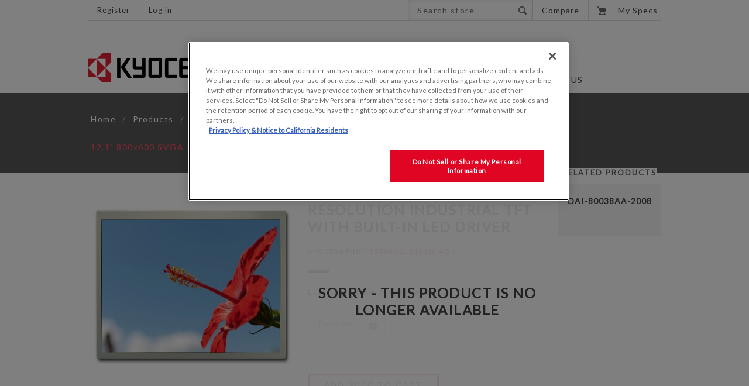

--- FILE ---
content_type: text/html; charset=utf-8
request_url: https://display.kyocera.com/t-55788gd121j-lw-agn-3
body_size: 12312
content:


<!DOCTYPE html>
<html lang="en" dir="ltr" class="html-product-details-page">
<head>
    <title>KYOCERA &gt; 12.1&quot; 800x600 SVGA Resolution Industrial TFT with Built-in LED Driver</title>
    <meta http-equiv="Content-type" content="text/html;charset=UTF-8" />
    <meta name="description" content="ECN - Last Time Buy November 30, 2024" />
    <meta name="keywords" content="" />
    <meta name="generator" content="nopCommerce" />
    <meta name="viewport" content="width=device-width, initial-scale=1.0, minimum-scale=1.0, maximum-scale=2.0" />
    <meta name="msapplication-tap-highlight" content="no" />
    <link href='https://fonts.googleapis.com/css?family=Lato&display=swap' rel='stylesheet' type='text/css' />
    <meta property="og:type" content="product" />
<meta property="og:title" content="12.1&quot; 800x600 SVGA Resolution Industrial TFT with Built-in LED Driver" />
<meta property="og:description" content="ECN - Last Time Buy November 30, 2024" />
<meta property="og:image" content="https://display.kyocera.com/images/thumbs/0002162_121-800x600-svga-resolution-industrial-tft-with-built-in-led-driver_560.jpeg" />
<meta property="og:image:url" content="https://display.kyocera.com/images/thumbs/0002162_121-800x600-svga-resolution-industrial-tft-with-built-in-led-driver_560.jpeg" />
<meta property="og:url" content="https://display.kyocera.com/t-55788gd121j-lw-agn-3" />
<meta property="og:site_name" content="KYOCERA Display" />
<meta property="twitter:card" content="summary" />
<meta property="twitter:site" content="KYOCERA Display" />
<meta property="twitter:title" content="12.1&quot; 800x600 SVGA Resolution Industrial TFT with Built-in LED Driver" />
<meta property="twitter:description" content="ECN - Last Time Buy November 30, 2024" />
<meta property="twitter:image" content="https://display.kyocera.com/images/thumbs/0002162_121-800x600-svga-resolution-industrial-tft-with-built-in-led-driver_560.jpeg" />
<meta property="twitter:url" content="https://display.kyocera.com/t-55788gd121j-lw-agn-3" />

    

    
    
    
    
    

    


    

    <link rel="stylesheet" type="text/css" href="/css/Product.Head.styles.css?v=BhA_DbZ38FND-dXD3Pg2k9RVxyk" />
    

<!-- KII Code - Start: OneTrust custom code -->
<!-- OptanonConsentNoticeStart -->
<script type="text/javascript" src="https://cdn.cookielaw.org/consent/caa9df02-b05b-4b47-9857-8fc27f076f6e/OtAutoBlock.js" ></script>
<script src="https://cdn.cookielaw.org/scripttemplates/otSDKStub.js"  type="text/javascript" charset="UTF-8" data-domain-script="caa9df02-b05b-4b47-9857-8fc27f076f6e" ></script>
<script type="text/javascript">
function OptanonWrapper() { }
</script>
<!-- OptanonConsentNoticeEnd -->
<!-- KII Code - END -->

<style>


    .product-details-page .product-specs-box {
        display: none;
    }
    .product-details-page .ui-tabs .product-specs-box {
        display: block;
    }
    .product-details-page .ui-tabs .product-specs-box .title {
        display: none;
    }
    

    .product-details-page .product-no-reviews,
    .product-details-page .product-review-links {
        display: none;
    }
    </style>
    
    
    
    <link rel="shortcut icon" href="/icons/icons_0/favicon.ico">
    
    
    <!--Powered by nopCommerce - https://www.nopCommerce.com-->
</head>
<body class=" ">
    <div class="loader-overlay"><div class="loader"></div></div>
    



<div class="ajax-loading-block-window" style="display: none">
</div>
<div id="dialog-notifications-success" title="Notification" style="display:none;">
</div>
<div id="dialog-notifications-error" title="Error" style="display:none;">
</div>
<div id="dialog-notifications-warning" title="Warning" style="display:none;">
</div>
<div id="bar-notification" class="bar-notification-container" data-close="Close">
</div>

<div class="master-wrapper-page  items-per-row-four">
    
<!--[if lte IE 7]>
    <div style="clear:both;height:59px;text-align:center;position:relative;">
        <a href="http://www.microsoft.com/windows/internet-explorer/default.aspx" target="_blank">
            <img src="/Themes/Native/Content/img/ie_warning.jpg" height="42" width="820" alt="You are using an outdated browser. For a faster, safer browsing experience, upgrade for free today." />
        </a>
    </div>
<![endif]-->
    <div class="overlayOffCanvas"></div>
<div class="header">
    


    <div class="header-options-wrapper">
        <div class="header-selectors-wrapper">
            
            
            
            
        </div>
        

<div class="customer-header-links">
    <ul>
        
                <li><a href="/register?returnUrl=%2Ft-55788gd121j-lw-agn-3" class="ico-register">Register</a></li>
            <li><a href="/login?returnUrl=%2Ft-55788gd121j-lw-agn-3" class="ico-login">Log in</a></li>
        
    </ul>
</div>

<div class="header-right">



    <div id="topcomparelink">
        <a href="/compareproducts">
            Compare
        </a>
    </div>


    <div class="search-box store-search-box">
        <form method="get" id="small-search-box-form" action="/search">
        <input type="text" class="search-box-text" id="small-searchterms" autocomplete="off" name="q" placeholder="Search store" aria-label="Search store" />
        <button type="submit" class="button-1 search-box-button">Search</button>
            
            
</form>
    </div>
    <div class="wishlist-cart-wrapper">



            <div id="topcartlink">
                <a href="/cart" class="ico-cart">
                    <span class="cart-qty">0</span>
                    <span class="cart-label">My Specs</span>
                    

<span class="cart-sum">$0.00</span>
                </a>
            </div>
<div id="flyout-cart" class="flyout-cart">
    <div class="mini-shopping-cart">
        <div class="count">
You have no items in your downloads.        </div>
    </div>
</div>
            
    </div>
</div>





    </div>
</div>    <div class="sub-header">
        <div class="sub-header-center">
            <div class="header-logo">
                



<a href="/" class="logo">



<img alt="KYOCERA Display" src="https://display.kyocera.com/images/thumbs/0000004_logo.png" /></a>
            </div>
            <div class="header-menu">
                <div class="close-menu">
                    <span>Close</span>
                </div>










    <ul class="mega-menu"
        data-isRtlEnabled="false"
        data-enableClickForDropDown="false">


<li class=" has-sublist">

    <a href="/display-products" class="with-subcategories" title="Products" ><span> Products</span></a>

        <div class="plus-button"></div>
        <div class="sublist-wrap">
            <ul class="sublist">
                <li class="back-button">
                    <span>Back</span>
                </li>


<li class=" has-sublist">

    <a href="/industrial-tfts" class="with-subcategories" title="Industrial TFTs" ><span> Industrial TFTs</span></a>

        <div class="plus-button"></div>
        <div class="sublist-wrap">
            <ul class="sublist">
                <li class="back-button">
                    <span>Back</span>
                </li>


<li class=" ">

    <a href="/28" class="" title="2.8&quot;" ><span> 2.8&quot;</span></a>

</li>



<li class=" ">

    <a href="/industrial-tfts-35-2" class="" title="3.5&quot;" ><span> 3.5&quot;</span></a>

</li>



<li class=" ">

    <a href="/industrial-tfts-43w" class="" title="4.3&quot;W" ><span> 4.3&quot;W</span></a>

</li>



<li class=" ">

    <a href="/industrial-tfts-50w" class="" title="5.0&quot;" ><span> 5.0&quot;</span></a>

</li>



<li class=" ">

    <a href="/industrial-tfts-57" class="" title="5.7&quot;" ><span> 5.7&quot;</span></a>

</li>



<li class=" ">

    <a href="/industrial-tfts-58w" class="" title="5.8&quot;W" ><span> 5.8&quot;W</span></a>

</li>



<li class=" ">

    <a href="/industrial-tfts-62" class="" title="6.2&quot;" ><span> 6.2&quot;</span></a>

</li>



<li class=" ">

    <a href="/industrial-tfts-65" class="" title="6.5&quot;" ><span> 6.5&quot;</span></a>

</li>



<li class=" ">

    <a href="/industrial-tfts-70w" class="" title="7.0&quot;W" ><span> 7.0&quot;W</span></a>

</li>



<li class=" ">

    <a href="/industrial-tfts-75" class="" title="7.5&quot;" ><span> 7.5&quot;</span></a>

</li>



<li class=" ">

    <a href="/industrial-tfts-84-3" class="" title="8.4&quot;" ><span> 8.4&quot;</span></a>

</li>



<li class=" ">

    <a href="/industrial-tfts-85" class="" title="8.5&quot;" ><span> 8.5&quot;</span></a>

</li>



<li class=" ">

    <a href="/industrial-tfts-101w" class="" title="10.1&quot;W" ><span> 10.1&quot;W</span></a>

</li>



<li class=" ">

    <a href="/industrial-tfts-104" class="" title="10.4&quot;" ><span> 10.4&quot;</span></a>

</li>



<li class=" ">

    <a href="/industrial-tfts-121" class="" title="12.1&quot;" ><span> 12.1&quot;</span></a>

</li>



<li class=" ">

    <a href="/industrial-tfts-121w" class="" title="12.1&quot;W" ><span> 12.1&quot;W</span></a>

</li>



<li class=" ">

    <a href="/133" class="" title="13.3&quot;" ><span> 13.3&quot;</span></a>

</li>



<li class=" ">

    <a href="/industrial-tfts-150" class="" title="15.0&quot;" ><span> 15.0&quot;</span></a>

</li>



<li class=" ">

    <a href="/industrial-tfts-156w" class="" title="15.6&quot;W" ><span> 15.6&quot;W</span></a>

</li>



<li class=" ">

    <a href="/173" class="" title="17.3&quot;" ><span> 17.3&quot;</span></a>

</li>



<li class=" ">

    <a href="/round-displays" class="" title="Round Displays" ><span> Round Displays</span></a>

</li>

            </ul>
        </div>
</li>



<li class=" ">

    <a href="/automotive-displays" class="" title="Automotive Displays" ><span> Automotive Displays</span></a>

</li>



<li class=" has-sublist">

    <a href="/memory-in-pixel" class="with-subcategories" title="Memory In Pixel" ><span> Memory In Pixel</span></a>

        <div class="plus-button"></div>
        <div class="sublist-wrap">
            <ul class="sublist">
                <li class="back-button">
                    <span>Back</span>
                </li>


<li class=" ">

    <a href="/068" class="" title="0.68&quot;" ><span> 0.68&quot;</span></a>

</li>



<li class=" ">

    <a href="/103" class="" title="1.03&quot;" ><span> 1.03&quot;</span></a>

</li>



<li class=" ">

    <a href="/memory-in-pixel-104-2" class="" title="1.04&quot;" ><span> 1.04&quot;</span></a>

</li>



<li class=" ">

    <a href="/memory-in-pixel-181" class="" title="1.81&quot;" ><span> 1.81&quot;</span></a>

</li>



<li class=" ">

    <a href="/memory-in-pixel-216" class="" title="2.16&quot;" ><span> 2.16&quot;</span></a>

</li>



<li class=" ">

    <a href="/227-2" class="" title="2.27&quot;" ><span> 2.27&quot;</span></a>

</li>



<li class=" ">

    <a href="/394memoryinpixel" class="" title="3.94&quot;" ><span> 3.94&quot;</span></a>

</li>

            </ul>
        </div>
</li>



<li class=" ">

    <a href="/other-technologies" class="" title="HAPTIVITY&#xAE;" ><span> HAPTIVITY&#xAE;</span></a>

</li>



<li class=" has-sublist">

    <a href="/wide-monitors" class="with-subcategories" title="Specialty Monitors" ><span> Specialty Monitors</span></a>

        <div class="plus-button"></div>
        <div class="sublist-wrap">
            <ul class="sublist">
                <li class="back-button">
                    <span>Back</span>
                </li>


<li class=" ">

    <a href="/medical-monitors-3" class="" title="Medical Monitors" ><span> Medical Monitors</span></a>

</li>



<li class=" ">

    <a href="/air-traffic-control" class="" title="Air Traffic Control Monitors" ><span> Air Traffic Control Monitors</span></a>

</li>

            </ul>
        </div>
</li>

            </ul>
        </div>
</li>



<li class=" has-sublist">

    <a href="/value-add-tft-solutions" class="with-subcategories" title="Value Add Solutions" ><span> Value Add Solutions</span></a>

        <div class="plus-button"></div>
        <div class="sublist-wrap">
            <ul class="sublist">
                <li class="back-button">
                    <span>Back</span>
                </li>


<li class=" ">

    <a href="/touch-screens" class="" title="Touch Solutions" ><span> Touch Solutions</span></a>

</li>



<li class=" ">

    <a href="/optical-bonding" class="" title="Optical Bonding" ><span> Optical Bonding</span></a>

</li>



<li class=" ">

    <a href="/turnkey-solutions" class="" title="Turnkey Assembly Solutions" ><span> Turnkey Assembly Solutions</span></a>

</li>



<li class=" ">

    <a href="/all-in-one-solutions" class="" title="All In One Solutions" ><span> All In One Solutions</span></a>

</li>



<li class=" ">

    <a href="/development-kits" class="" title="Development Kits" ><span> Development Kits</span></a>

</li>

            </ul>
        </div>
</li>



<li class=" has-sublist">

    <a href="/contactus" class="with-subcategories" title="Contact Us" ><span> Contact Us</span></a>

        <div class="plus-button"></div>
        <div class="sublist-wrap">
            <ul class="sublist">
                <li class="back-button">
                    <span>Back</span>
                </li>


<li class=" ">

    <a href="/sales-offices" class="" title="Sales Offices" ><span> Sales Offices</span></a>

</li>



<li class=" ">

    <a href="/manufacturer-reps" class="" title="Manufacturer Reps" ><span> Manufacturer Reps</span></a>

</li>



<li class=" ">

    <a href="/distributors" class="" title="Distributors" ><span> Distributors</span></a>

</li>

            </ul>
        </div>
</li>



<li class=" ">

    <a href="/about-us" class="" title="About us" ><span> About us</span></a>

</li>


        
    </ul>
    <div class="menu-title"><span>Menu</span></div>
    <ul class="mega-menu-responsive">


<li class=" has-sublist">

    <a href="/display-products" class="with-subcategories" title="Products" ><span> Products</span></a>

        <div class="plus-button"></div>
        <div class="sublist-wrap">
            <ul class="sublist">
                <li class="back-button">
                    <span>Back</span>
                </li>


<li class=" has-sublist">

    <a href="/industrial-tfts" class="with-subcategories" title="Industrial TFTs" ><span> Industrial TFTs</span></a>

        <div class="plus-button"></div>
        <div class="sublist-wrap">
            <ul class="sublist">
                <li class="back-button">
                    <span>Back</span>
                </li>


<li class=" ">

    <a href="/28" class="" title="2.8&quot;" ><span> 2.8&quot;</span></a>

</li>



<li class=" ">

    <a href="/industrial-tfts-35-2" class="" title="3.5&quot;" ><span> 3.5&quot;</span></a>

</li>



<li class=" ">

    <a href="/industrial-tfts-43w" class="" title="4.3&quot;W" ><span> 4.3&quot;W</span></a>

</li>



<li class=" ">

    <a href="/industrial-tfts-50w" class="" title="5.0&quot;" ><span> 5.0&quot;</span></a>

</li>



<li class=" ">

    <a href="/industrial-tfts-57" class="" title="5.7&quot;" ><span> 5.7&quot;</span></a>

</li>



<li class=" ">

    <a href="/industrial-tfts-58w" class="" title="5.8&quot;W" ><span> 5.8&quot;W</span></a>

</li>



<li class=" ">

    <a href="/industrial-tfts-62" class="" title="6.2&quot;" ><span> 6.2&quot;</span></a>

</li>



<li class=" ">

    <a href="/industrial-tfts-65" class="" title="6.5&quot;" ><span> 6.5&quot;</span></a>

</li>



<li class=" ">

    <a href="/industrial-tfts-70w" class="" title="7.0&quot;W" ><span> 7.0&quot;W</span></a>

</li>



<li class=" ">

    <a href="/industrial-tfts-75" class="" title="7.5&quot;" ><span> 7.5&quot;</span></a>

</li>



<li class=" ">

    <a href="/industrial-tfts-84-3" class="" title="8.4&quot;" ><span> 8.4&quot;</span></a>

</li>



<li class=" ">

    <a href="/industrial-tfts-85" class="" title="8.5&quot;" ><span> 8.5&quot;</span></a>

</li>



<li class=" ">

    <a href="/industrial-tfts-101w" class="" title="10.1&quot;W" ><span> 10.1&quot;W</span></a>

</li>



<li class=" ">

    <a href="/industrial-tfts-104" class="" title="10.4&quot;" ><span> 10.4&quot;</span></a>

</li>



<li class=" ">

    <a href="/industrial-tfts-121" class="" title="12.1&quot;" ><span> 12.1&quot;</span></a>

</li>



<li class=" ">

    <a href="/industrial-tfts-121w" class="" title="12.1&quot;W" ><span> 12.1&quot;W</span></a>

</li>



<li class=" ">

    <a href="/133" class="" title="13.3&quot;" ><span> 13.3&quot;</span></a>

</li>



<li class=" ">

    <a href="/industrial-tfts-150" class="" title="15.0&quot;" ><span> 15.0&quot;</span></a>

</li>



<li class=" ">

    <a href="/industrial-tfts-156w" class="" title="15.6&quot;W" ><span> 15.6&quot;W</span></a>

</li>



<li class=" ">

    <a href="/173" class="" title="17.3&quot;" ><span> 17.3&quot;</span></a>

</li>



<li class=" ">

    <a href="/round-displays" class="" title="Round Displays" ><span> Round Displays</span></a>

</li>

            </ul>
        </div>
</li>



<li class=" ">

    <a href="/automotive-displays" class="" title="Automotive Displays" ><span> Automotive Displays</span></a>

</li>



<li class=" has-sublist">

    <a href="/memory-in-pixel" class="with-subcategories" title="Memory In Pixel" ><span> Memory In Pixel</span></a>

        <div class="plus-button"></div>
        <div class="sublist-wrap">
            <ul class="sublist">
                <li class="back-button">
                    <span>Back</span>
                </li>


<li class=" ">

    <a href="/068" class="" title="0.68&quot;" ><span> 0.68&quot;</span></a>

</li>



<li class=" ">

    <a href="/103" class="" title="1.03&quot;" ><span> 1.03&quot;</span></a>

</li>



<li class=" ">

    <a href="/memory-in-pixel-104-2" class="" title="1.04&quot;" ><span> 1.04&quot;</span></a>

</li>



<li class=" ">

    <a href="/memory-in-pixel-181" class="" title="1.81&quot;" ><span> 1.81&quot;</span></a>

</li>



<li class=" ">

    <a href="/memory-in-pixel-216" class="" title="2.16&quot;" ><span> 2.16&quot;</span></a>

</li>



<li class=" ">

    <a href="/227-2" class="" title="2.27&quot;" ><span> 2.27&quot;</span></a>

</li>



<li class=" ">

    <a href="/394memoryinpixel" class="" title="3.94&quot;" ><span> 3.94&quot;</span></a>

</li>

            </ul>
        </div>
</li>



<li class=" ">

    <a href="/other-technologies" class="" title="HAPTIVITY&#xAE;" ><span> HAPTIVITY&#xAE;</span></a>

</li>



<li class=" has-sublist">

    <a href="/wide-monitors" class="with-subcategories" title="Specialty Monitors" ><span> Specialty Monitors</span></a>

        <div class="plus-button"></div>
        <div class="sublist-wrap">
            <ul class="sublist">
                <li class="back-button">
                    <span>Back</span>
                </li>


<li class=" ">

    <a href="/medical-monitors-3" class="" title="Medical Monitors" ><span> Medical Monitors</span></a>

</li>



<li class=" ">

    <a href="/air-traffic-control" class="" title="Air Traffic Control Monitors" ><span> Air Traffic Control Monitors</span></a>

</li>

            </ul>
        </div>
</li>

            </ul>
        </div>
</li>



<li class=" has-sublist">

    <a href="/value-add-tft-solutions" class="with-subcategories" title="Value Add Solutions" ><span> Value Add Solutions</span></a>

        <div class="plus-button"></div>
        <div class="sublist-wrap">
            <ul class="sublist">
                <li class="back-button">
                    <span>Back</span>
                </li>


<li class=" ">

    <a href="/touch-screens" class="" title="Touch Solutions" ><span> Touch Solutions</span></a>

</li>



<li class=" ">

    <a href="/optical-bonding" class="" title="Optical Bonding" ><span> Optical Bonding</span></a>

</li>



<li class=" ">

    <a href="/turnkey-solutions" class="" title="Turnkey Assembly Solutions" ><span> Turnkey Assembly Solutions</span></a>

</li>



<li class=" ">

    <a href="/all-in-one-solutions" class="" title="All In One Solutions" ><span> All In One Solutions</span></a>

</li>



<li class=" ">

    <a href="/development-kits" class="" title="Development Kits" ><span> Development Kits</span></a>

</li>

            </ul>
        </div>
</li>



<li class=" has-sublist">

    <a href="/contactus" class="with-subcategories" title="Contact Us" ><span> Contact Us</span></a>

        <div class="plus-button"></div>
        <div class="sublist-wrap">
            <ul class="sublist">
                <li class="back-button">
                    <span>Back</span>
                </li>


<li class=" ">

    <a href="/sales-offices" class="" title="Sales Offices" ><span> Sales Offices</span></a>

</li>



<li class=" ">

    <a href="/manufacturer-reps" class="" title="Manufacturer Reps" ><span> Manufacturer Reps</span></a>

</li>



<li class=" ">

    <a href="/distributors" class="" title="Distributors" ><span> Distributors</span></a>

</li>

            </ul>
        </div>
</li>



<li class=" ">

    <a href="/about-us" class="" title="About us" ><span> About us</span></a>

</li>


        
    </ul>
            </div>
        </div>
    </div>
    <div class="responsive-nav-wrapper-parent">
        <div class="responsive-nav-wrapper">
            <div class="menu-title">
                <span>Menu</span>
            </div>


            <div class="topcomparelink">
                <a href="/compareproducts">
                    Compare
                </a>
            </div>


            <div class="search-wrap">
                <span>Search</span>
            </div>
                <div class="wishlist-button">
                    <a href="/wishlist" class="ico-wishlist">
                        <span class="cart-label">Wishlist</span>
                    </a>
                </div>
                <div class="shopping-cart-link">
                    <a href="/cart">My Specs</a>
                </div>
            <div class="filters-button">
                <span>Filters</span>
            </div>
            <div class="personal-button" id="header-links-opener">
                <span>Personal menu</span>
            </div>
        </div>
    </div>
    <div class="master-wrapper-content">
        
        <div class="ajax-loading-block-window" style="display: none">
            <div class="loading-image">
            </div>
        </div>


    <!--product breadcrumb-->
        <div class="breadcrumb">
            <ul itemscope itemtype="http://schema.org/BreadcrumbList">
                
                <li>
                    <span>
                        <a href="/">
                            <span>Home</span>
                        </a>
                    </span>
                    <span class="delimiter">/</span>
                </li>
                    <li itemprop="itemListElement" itemscope itemtype="http://schema.org/ListItem">
                        <a href="/display-products" itemprop="item">
                            <span itemprop="name">Products</span>
                        </a>
                        <span class="delimiter">/</span>
                        <meta itemprop="position" content="1" />
                    </li>
                    <li itemprop="itemListElement" itemscope itemtype="http://schema.org/ListItem">
                        <a href="/industrial-tfts" itemprop="item">
                            <span itemprop="name">Industrial TFTs</span>
                        </a>
                        <span class="delimiter">/</span>
                        <meta itemprop="position" content="2" />
                    </li>
                    <li itemprop="itemListElement" itemscope itemtype="http://schema.org/ListItem">
                        <a href="/industrial-tfts-121" itemprop="item">
                            <span itemprop="name">12.1&quot;</span>
                        </a>
                        <span class="delimiter">/</span>
                        <meta itemprop="position" content="3" />
                    </li>
                
                <li itemprop="itemListElement" itemscope itemtype="http://schema.org/ListItem">
                    <strong class="current-item" itemprop="name">12.1&quot; 800x600 SVGA Resolution Industrial TFT with Built-in LED Driver</strong>
                    <span itemprop="item" itemscope itemtype="http://schema.org/Thing" 
                          id="/t-55788gd121j-lw-agn-3">
                    </span>
                    <meta itemprop="position" content="4" />
                    
                </li>
            </ul>
    </div>

    
        <div class="master-column-wrapper">
            


    
    
    
    

<div class="ajaxCartInfo" data-getAjaxCartButtonUrl="/NopAjaxCart/GetAjaxCartButtonsAjax"
     data-productPageAddToCartButtonSelector=".add-to-cart-button"
     data-productBoxAddToCartButtonSelector=".product-box-add-to-cart-button"
     data-productBoxProductItemElementSelector=".product-item"
     data-useNopNotification="False"
     data-nopNotificationCartResource="The product has been added to your &lt;a href=&quot;/cart&quot;&gt;downloads&lt;/a&gt;"
     data-nopNotificationWishlistResource="The product has been added to your &lt;a href=&quot;/wishlist&quot;&gt;wishlist&lt;/a&gt;"
     data-enableOnProductPage="True"
     data-enableOnCatalogPages="True"
     data-miniShoppingCartQuatityFormattingResource="{0}"
     data-miniWishlistQuatityFormattingResource="{0}"
     data-addToWishlistButtonSelector=".add-to-wishlist-button">
</div>

<input id="addProductVariantToCartUrl" name="addProductVariantToCartUrl" type="hidden" value="/AddProductFromProductDetailsPageToCartAjax" />
<input id="addProductToCartUrl" name="addProductToCartUrl" type="hidden" value="/AddProductToCartAjax" />
<input id="miniShoppingCartUrl" name="miniShoppingCartUrl" type="hidden" value="/MiniShoppingCart" />
<input id="flyoutShoppingCartUrl" name="flyoutShoppingCartUrl" type="hidden" value="/NopAjaxCartFlyoutShoppingCart" />
<input id="checkProductAttributesUrl" name="checkProductAttributesUrl" type="hidden" value="/CheckIfProductOrItsAssociatedProductsHasAttributes" />
<input id="getMiniProductDetailsViewUrl" name="getMiniProductDetailsViewUrl" type="hidden" value="/GetMiniProductDetailsView" />
<input id="flyoutShoppingCartPanelSelector" name="flyoutShoppingCartPanelSelector" type="hidden" value="#flyout-cart" />
<input id="shoppingCartMenuLinkSelector" name="shoppingCartMenuLinkSelector" type="hidden" value=".cart-qty" />
<input id="wishlistMenuLinkSelector" name="wishlistMenuLinkSelector" type="hidden" value="span.wishlist-qty" />


<input id="shoppingCartBoxUrl" name="shoppingCartBoxUrl" type="hidden" value="/NativeShoppingCart/MiniShoppingCart" />
<input id="shoppingCartBoxPanelSelector" name="shoppingCartBoxPanelSelector" type="hidden" value=".cart-sum" />

            
<div class="center-1">
    
    


<div class="page product-details-page">
    <div class="page-body">
        
        <form method="post" id="product-details-form" action="/t-55788gd121j-lw-agn-3">



<!--Microdata-->
<div  itemscope itemtype="http://schema.org/Product">
    <meta itemprop="name" content="12.1&quot; 800x600 SVGA Resolution Industrial TFT with Built-in LED Driver"/>
    <meta itemprop="sku" content="T-55788GD121J-LW-AGN"/>
    <meta itemprop="gtin"/>
    <meta itemprop="mpn"/>
    <meta itemprop="description" content="ECN - Last Time Buy November 30, 2024"/>
    <meta itemprop="image" content="https://display.kyocera.com/images/thumbs/0002162_121-800x600-svga-resolution-industrial-tft-with-built-in-led-driver_560.jpeg"/>
    <div itemprop="offers" itemscope itemtype="http://schema.org/Offer">
        <meta itemprop="url" content="https://display.kyocera.com/t-55788gd121j-lw-agn-3"/>
        <meta itemprop="price" content="0.00"/>
        <meta itemprop="priceCurrency" content="USD"/>
        <meta itemprop="priceValidUntil"/>
        <meta itemprop="availability" content="http://schema.org/InStock" />
    </div>
    <div itemprop="review" itemscope itemtype="http://schema.org/Review">
        <meta itemprop="author" content="ALL"/>
        <meta itemprop="url" content="/productreviews/1968"/>
    </div>
</div>
            <div data-productid="1968" class="tabs-two-columns product-page-content">
                <div class="product-page-top-wrapper">
                    <div class="product-page-body">
                        <div class="product-essential">
                            


<div class="gallery">
    
    <div class="picture">
            <img alt="Picture of 12.1&quot; 800x600 SVGA Resolution Industrial TFT with Built-in LED Driver" src="https://display.kyocera.com/images/thumbs/0002162_121-800x600-svga-resolution-industrial-tft-with-built-in-led-driver_560.jpeg" title="Picture of 12.1&quot; 800x600 SVGA Resolution Industrial TFT with Built-in LED Driver" id="main-product-img-1968" />
    </div>
    
</div>
                            <div class="overview">
                                    <div class="discontinued-product">
        <h4>Sorry - this product is no longer available</h4>
    </div>

                                

                                <div class="product-name">
                                    <h1>
                                        12.1&quot; 800x600 SVGA Resolution Industrial TFT with Built-in LED Driver
                                    </h1>
                                </div>

                                <!--product reviews-->
                                

                                <!--product SKU, manufacturer part number, stock info-->
                                
    <div class="sku" >
        <span class="label">Kyocera P/N:</span>
        <span class="value" id="sku-1968">T-55788GD121J-LW-AGN</span>
    </div>

                                <!--product manufacturers-->
                                

                                    <div class="short-description">
                                        ECN - Last Time Buy November 30, 2024
                                    </div>

                                <!--price-->


                                <!--free shipping-->

                                <div class="buttons">
                                    
    <div class="add-to-wishlist">
        <button type="button" id="add-to-wishlist-button-1968" class="button-2 add-to-wishlist-button" data-productid="1968" onclick="AjaxCart.addproducttocart_details('/addproducttocart/details/1968/2', '#product-details-form');return false;">Add to wishlist</button>
    </div>

                                        <div class="compare-products">
        <button type="button" class="button-2 add-to-compare-list-button" onclick="AjaxCart.addproducttocomparelist('/compareproducts/add/1968');return false;">Compare</button>
    </div>

                                        <div class="email-a-friend">
        <button type="button" class="button-2 email-a-friend-button" onclick="setLocation('/productemailafriend/1968')">Email a friend</button>
    </div>

                                    <!--sample download-->
                                    
                                    <!--Back in stock subscription-->
                                    
                                    
                                </div>

                                <!--attributes-->

                                <!--rental products-->


                                <!--gift card-->

                                <!--estimate shipping-->
                                


                                <!--add to cart-->


<style scoped>
    .noDownloadableSpecProductCart {
        height: 43px !important;
        padding: 0 24px !important;
        font-size: 15px !important;
        text-transform: uppercase !important;
        border: 3px solid #999999 !important;
        background-color: #cccccc !important;
        color: #666666 !important;
        pointer-events: none !important;
    }
</style>

    <div class="add-to-cart">
            <div class="add-to-cart-panel">
                <label class="qty-label" for="addtocart_1968_EnteredQuantity">Qty:</label>
                    <input id="product_enteredQuantity_1968" class="qty-input" type="text" aria-label="Enter a quantity" data-val="true" data-val-required="The Qty field is required." name="addtocart_1968.EnteredQuantity" value="1" />
                    
                        <button type="button" id="add-to-cart-button-1968" class="button-1 add-to-cart-button" data-productid="1968" onclick="AjaxCart.addproducttocart_details('/addproducttocart/details/1968/1', '#product-details-form'); return false;">Add Spec to Cart</button>
            </div>
        
    </div>

                                
                            </div>
                                <div class="full-description">
                                    <p><strong>Normally Black AWV, 600nits LED Backlight, Advanced Wide View Technology, LVDS Interface</strong></p>
<p><strong>Suggested Replacement: <a href="https://display.kyocera.com/121-800x600-svga-resolution-industrial-tft-with-built-in-led-driver">TCG121SVLCGCNN-AN30</a></strong></p>
<p>&nbsp;</p>
<p><strong>I/F + B/L Cable: <a href="/30-pin-lvds-backlight-cable">OAI-80038AA-2008-A</a></strong></p>
                                </div>
                            
                        </div>
                        
    

    
    
    
    <div id="quickTabs" class="productTabs "
         data-ajaxEnabled="false"
         data-productReviewsAddNewUrl="/ProductTab/ProductReviewsTabAddNew/1968"
         data-productContactUsUrl="/ProductTab/ProductContactUsTabAddNew/1968"
         data-couldNotLoadTabErrorMessage="Couldn&#x27;t load this tab.">
        
<div class="productTabs-header">
    <ul>
            <li>
                <a href="#quickTab-specifications">Specifications</a>
            </li>
    </ul>
</div>
<div class="productTabs-body">
        <div id="quickTab-specifications">
            


    <div class="product-specs-box">
        <div class="title">
            <strong>Products specifications</strong>
        </div>
        <div class="table-wrapper">
            <table class="data-table">
                <colgroup>
                    <col width="25%" />
                    <col />
                </colgroup>
                <tbody>
                                <tr  class="odd">
                                    <td class="spec-name">
                                        Country of Origin
                                    </td>
                                    <td class="spec-value">
China                                    </td>
                                </tr>
                                <tr  class="even">
                                    <td class="spec-name">
                                        Module Type
                                    </td>
                                    <td class="spec-value">
TFT                                    </td>
                                </tr>
                                <tr  class="odd">
                                    <td class="spec-name">
                                        Diagonal Size
                                    </td>
                                    <td class="spec-value">
12.1&quot;                                    </td>
                                </tr>
                                <tr  class="even">
                                    <td class="spec-name">
                                        Type
                                    </td>
                                    <td class="spec-value">
Transmissive                                    </td>
                                </tr>
                                <tr  class="odd">
                                    <td class="spec-name">
                                        Display Mode
                                    </td>
                                    <td class="spec-value">
AWV - Normally Black                                    </td>
                                </tr>
                                <tr  class="even">
                                    <td class="spec-name">
                                        Backlight
                                    </td>
                                    <td class="spec-value">
LED                                    </td>
                                </tr>
                                <tr  class="odd">
                                    <td class="spec-name">
                                        Resolution
                                    </td>
                                    <td class="spec-value">
800X600                                    </td>
                                </tr>
                                <tr  class="even">
                                    <td class="spec-name">
                                        Brightness (cd/m2)
                                    </td>
                                    <td class="spec-value">
600                                    </td>
                                </tr>
                                <tr  class="odd">
                                    <td class="spec-name">
                                        Contrast Ratio
                                    </td>
                                    <td class="spec-value">
850:1                                    </td>
                                </tr>
                                <tr  class="even">
                                    <td class="spec-name">
                                        Interface
                                    </td>
                                    <td class="spec-value">
LVDS                                     </td>
                                </tr>
                                <tr  class="odd">
                                    <td class="spec-name">
                                        Vertical Viewing Angle:&#x9;
                                    </td>
                                    <td class="spec-value">
-85/85                                    </td>
                                </tr>
                                <tr  class="even">
                                    <td class="spec-name">
                                        Horizontal Viewing Angle:
                                    </td>
                                    <td class="spec-value">
-85/85                                    </td>
                                </tr>
                                <tr  class="odd">
                                    <td class="spec-name">
                                        Operating Temperature (C)
                                    </td>
                                    <td class="spec-value">
-30 to 80                                    </td>
                                </tr>
                                <tr  class="even">
                                    <td class="spec-name">
                                        Storage Temperature (C)
                                    </td>
                                    <td class="spec-value">
-30 to 80                                    </td>
                                </tr>
                                <tr  class="odd">
                                    <td class="spec-name">
                                        Temperature
                                    </td>
                                    <td class="spec-value">
Extended Industrial Temp                                    </td>
                                </tr>
                                <tr  class="even">
                                    <td class="spec-name">
                                        Outer Dimension (mm)
                                    </td>
                                    <td class="spec-value">
260.5 (W) x 203.3 (H) x 10.6D                                    </td>
                                </tr>
                                <tr  class="odd">
                                    <td class="spec-name">
                                        Touchscreen
                                    </td>
                                    <td class="spec-value">
None                                    </td>
                                </tr>
                </tbody>
            </table>
        </div>
    </div>

        </div>
</div>
    </div>

                        <div class="product-collateral">
                            
                            

    <div class="product-specs-box">
        <div class="title">
            <strong>Products specifications</strong>
        </div>
        <div class="table-wrapper">
            <table class="data-table">
                <colgroup>
                    <col width="25%" />
                    <col />
                </colgroup>
                <tbody>
                                <tr  class="odd">
                                    <td class="spec-name">
                                        Country of Origin
                                    </td>
                                    <td class="spec-value">
China                                    </td>
                                </tr>
                                <tr  class="even">
                                    <td class="spec-name">
                                        Module Type
                                    </td>
                                    <td class="spec-value">
TFT                                    </td>
                                </tr>
                                <tr  class="odd">
                                    <td class="spec-name">
                                        Diagonal Size
                                    </td>
                                    <td class="spec-value">
12.1&quot;                                    </td>
                                </tr>
                                <tr  class="even">
                                    <td class="spec-name">
                                        Type
                                    </td>
                                    <td class="spec-value">
Transmissive                                    </td>
                                </tr>
                                <tr  class="odd">
                                    <td class="spec-name">
                                        Display Mode
                                    </td>
                                    <td class="spec-value">
AWV - Normally Black                                    </td>
                                </tr>
                                <tr  class="even">
                                    <td class="spec-name">
                                        Backlight
                                    </td>
                                    <td class="spec-value">
LED                                    </td>
                                </tr>
                                <tr  class="odd">
                                    <td class="spec-name">
                                        Resolution
                                    </td>
                                    <td class="spec-value">
800X600                                    </td>
                                </tr>
                                <tr  class="even">
                                    <td class="spec-name">
                                        Brightness (cd/m2)
                                    </td>
                                    <td class="spec-value">
600                                    </td>
                                </tr>
                                <tr  class="odd">
                                    <td class="spec-name">
                                        Contrast Ratio
                                    </td>
                                    <td class="spec-value">
850:1                                    </td>
                                </tr>
                                <tr  class="even">
                                    <td class="spec-name">
                                        Interface
                                    </td>
                                    <td class="spec-value">
LVDS                                     </td>
                                </tr>
                                <tr  class="odd">
                                    <td class="spec-name">
                                        Vertical Viewing Angle:&#x9;
                                    </td>
                                    <td class="spec-value">
-85/85                                    </td>
                                </tr>
                                <tr  class="even">
                                    <td class="spec-name">
                                        Horizontal Viewing Angle:
                                    </td>
                                    <td class="spec-value">
-85/85                                    </td>
                                </tr>
                                <tr  class="odd">
                                    <td class="spec-name">
                                        Operating Temperature (C)
                                    </td>
                                    <td class="spec-value">
-30 to 80                                    </td>
                                </tr>
                                <tr  class="even">
                                    <td class="spec-name">
                                        Storage Temperature (C)
                                    </td>
                                    <td class="spec-value">
-30 to 80                                    </td>
                                </tr>
                                <tr  class="odd">
                                    <td class="spec-name">
                                        Temperature
                                    </td>
                                    <td class="spec-value">
Extended Industrial Temp                                    </td>
                                </tr>
                                <tr  class="even">
                                    <td class="spec-name">
                                        Outer Dimension (mm)
                                    </td>
                                    <td class="spec-value">
260.5 (W) x 203.3 (H) x 10.6D                                    </td>
                                </tr>
                                <tr  class="odd">
                                    <td class="spec-name">
                                        Touchscreen
                                    </td>
                                    <td class="spec-value">
None                                    </td>
                                </tr>
                </tbody>
            </table>
        </div>
    </div>

                            
                        </div>
                    </div>
                        <div class="related-products-grid product-grid">
        <div class="title">
            <strong>Related products</strong>
        </div>
        <div class="item-grid">
                <div class="item-box">








<style scoped>
    .noDownloadableSpecProductBox {
        padding: 7px 10px !important;
        text-transform: uppercase !important;
        border: 3px solid #999999 !important;
        background-color: #cccccc !important;
        color: #666666 !important;
        pointer-events: none !important;
    }
</style>

<div class="product-item" data-productid="3565">
    <div class="picture">
        <a href="/30-pin-lvds-backlight-cable" title="Show details for 30-pin LVDS &#x2B; Backlight Cable">


    <img src="[data-uri]"
         data-lazyloadsrc="https://display.kyocera.com/images/thumbs/0003215_30-pin-lvds-backlight-cable_375.jpeg" alt="Picture of 30-pin LVDS &#x2B; Backlight Cable" title="Show details for 30-pin LVDS &#x2B; Backlight Cable"/>
                <div class="item-overlay"></div>
        </a>
    </div>
    <div class="details">
        <h2 class="product-title">

            <a href="/30-pin-lvds-backlight-cable">OAI-80038AA-2008-A</a>
        </h2>





        <div class="specs">
            <ol id="spec-ol">
            </ol>
        </div>
        <div class="add-info">
            
            
            <div class="buttons">
                        <button type="button" class="button-2 product-box-add-to-cart-button" onclick="AjaxCart.addproducttocart_catalog('/addproducttocart/catalog/3565/1/1');return false;">Add Spec to Cart</button>
                <button type="button" class="button-2 add-to-compare-list-button" title="Compare" onclick="AjaxCart.addproducttocart_catalog('/compareproducts/add/3565');return false;">Compare</button>
            }
            </div>
            
        </div>
    </div>
</div>

</div>
        </div>
    </div>

                </div>
            </div>
            
        <input name="__RequestVerificationToken" type="hidden" value="CfDJ8Dgyt8QF7B9Iqz5Mj_J_0fVUPcawaurEjTRHyM7hZy-FUkkRIMGx4sg1iqlJUttfBVjgcr-h5vO_1z0Sej8pqQHZPTfgaaOdzBFMEyzkM5JfeDS1ruQzNqrisjujMNumntca2_pwkU9vqCt6yiAEgfU" /></form>
        
    </div>
</div>

    
</div>

        </div>
        
    </div>
</div>
<div class="footer">

    

<div class="footer-middle">
    <div class="footer-blocks-holder">
        <div class="footer-middle-block contact-info">
            <h3 class="title">
                <span>Contact Info</span>
            </h3>
            <ul class="footer-menu">
                <li class="address">
                    <span>46723 Five Mile Rd., Plymouth, MI 48170 USA</span>
                </li>
                <li class="phone-fax">
                    <span>Phone: 734-416-8500</span>
                    <span>Fax: 734-781-4891</span>
                </li>


                <li class="email-website">
                   Email:<br><a class="email-website-link" href="mailto:DisplaySales@kyocera.com">DisplaySales@kyocera.com</a>
                </li>


            </ul>
        </div>
        <div class="footer-middle-block information">
            <h3 class="title">
                <span>Information</span>
            </h3>
            <ul class="footer-menu">
                    <li><a href="/related-sites">Related Sites</a></li>
                    <li><a href="/privacy-notice">Privacy notice</a></li>
                    <li><a href="/conditions-of-use">Terms of Use</a></li>




            </ul>
        </div>
        <div class="footer-middle-block my-account">
            <h3 class="title">
                <span>My account</span>
            </h3>
            <ul class="footer-menu">
                    <li><a href="/customer/info">My Info</a></li>
                    <li><a href="/order/history">Orders</a></li>
                    <li><a href="/cart">My Specs</a></li>
            </ul>
        </div>
        <div class="footer-middle-block customer-services">
            <h3 class="title">
                <span>Help</span>
            </h3>
            <ul class="footer-menu">
                    <li><a href="/contactus">Contact us</a></li>
                    <li><a href="/sitemap">Sitemap</a></li>
                    <li><a href="/search">Search</a></li>
            </ul>
        </div>
        <div class="footer-middle-block opening-time">
            <h3 class="title">
                <span>Opening Time</span>
            </h3>
            <ul class="footer-menu">
                <li>
                    <span class="day">Monday - Friday</span>
                    <span class="time">8.00 - 20.00</span>
                </li>
                <li>
                    <span class="day">Saturday</span>
                    <span class="time">9.00 - 16.00</span>
                </li>
                <li>
                    <span class="day">Saturday</span>
                    <span class="time">10.00 - 15.00</span>
                </li>
            </ul>
            <ul class="accepted-payment-methods">
                <li class="method1"></li>
                <li class="method2"></li>
                <li class="method3"></li>
                <li class="method4"></li>
                <li class="method5"></li>
            </ul>
        </div>
    </div>
</div>
<div class="footer-lower">
    <div class="footer-blocks-holder">
        <div class="footer-disclaimer">
            Copyright &copy; 2026 KYOCERA Display. All rights reserved.

        </div>
        <div class="footer-store-theme">
            
        </div>
    </div>
    
</div>


</div>



                <div class="html-widget">
                    <div class="footer">
<div class="footer-lower">
<div class="footer-blocks-holder" style="margin-bottom: 10px;">
<div class="footer-menu footer-disclaimer" style="color: red;"><a href="https://americas.kyocera.com/other/privacy/index.html">Privacy Policy &amp; Notice to California Residents</a> | <a class="optanon-toggle-display" href="##">Do Not Sell or Share My Personal Information</a></div>
</div>
</div>
</div>
                </div>

 <div id="goToTop"></div>
    <script type="text/javascript" src="/js/Product.Footer.scripts.js?v=JGo1iP3M5Im9lMxue5q3ELmapSc"></script>
    <script type="text/javascript">
                        //when a customer clicks 'Enter' button we submit the "add to cart" button (if visible)
                        $(document).ready(function() {
                            $("#addtocart_1968_EnteredQuantity").on("keydown", function(event) {
                                if (event.keyCode == 13) {
                                    $("#add-to-cart-button-1968").trigger("click");
                                    return false;
                                }
                            });

                            $("#product_enteredQuantity_1968").on("input propertychange paste", function () {
                                var data = {
                                    productId: 1968,
                                    quantity: $('#product_enteredQuantity_1968').val()
                                };
                                $(document).trigger({ type: "product_quantity_changed", changedData: data });
                            });
                        });
                    </script>

<script type="text/javascript">
                $("#small-search-box-form").on("submit", function(event) {
                    if ($("#small-searchterms").val() == "") {
                        alert('Please enter some search keyword');
                        $("#small-searchterms").focus();
                        event.preventDefault();
                    }
                });
            </script>

<script type="text/javascript">
                $(document).ready(function() {
                    var showLinkToResultSearch;
                    var searchText;
                    $('#small-searchterms').autocomplete({
                            delay: 500,
                            minLength: 3,
                            source: '/catalog/searchtermautocomplete',
                            appendTo: '.search-box',
                            select: function(event, ui) {
                                $("#small-searchterms").val(ui.item.label);
                                setLocation(ui.item.producturl);
                                return false;
                        },
                        //append link to the end of list
                        open: function(event, ui) {
                            //display link to search page
                            if (showLinkToResultSearch) {
                                searchText = document.getElementById("small-searchterms").value;
                                $(".ui-autocomplete").append("<li class=\"ui-menu-item\" role=\"presentation\"><a href=\"/search?q=" + searchText + "\">View all results...</a></li>");
                            }
                        }
                    })
                    .data("ui-autocomplete")._renderItem = function(ul, item) {
                        var t = item.label;
                        showLinkToResultSearch = item.showlinktoresultsearch;
                        //html encode
                        t = htmlEncode(t);
                        return $("<li></li>")
                            .data("item.autocomplete", item)
                            .append("<a><span>" + t + "</span></a>")
                            .appendTo(ul);
                    };
                });
            </script>

<script type="text/javascript">
                $(document).ready(function () {
                    $('.header').on('mouseenter', '#topcartlink', function () {
                        $('#flyout-cart').addClass('active');
                    });
                    $('.header').on('mouseleave', '#topcartlink', function () {
                        $('#flyout-cart').removeClass('active');
                    });
                    $('.header').on('mouseenter', '#flyout-cart', function () {
                        $('#flyout-cart').addClass('active');
                    });
                    $('.header').on('mouseleave', '#flyout-cart', function () {
                        $('#flyout-cart').removeClass('active');
                    });
                });
            </script>

<script type="text/javascript">

    $(document).ready(function() {
        showCart();
    });

    $('.cart-qty').on('DOMSubtreeModified',function(){
        showCart();
    });

    function showCart(){
        $(".cart-qty").filter(function(){
            return $(this).text().trim() === "0";
        }).css('background-color','rgb(0 0 0 / 0%)');

        $(".cart-qty").filter(function(){
            return $(this).text().trim() != "0";
        }).css('background-color','rgb(241 10 40)');
    }

</script>

<script type="text/javascript">
			var localized_data = {
	            AjaxCartFailure: "Failed to add the product. Please refresh the page and try one more time."
	        };
            AjaxCart.init(false, '.header-links .cart-qty', '.header-links .wishlist-qty', '#flyout-cart', localized_data);
        </script>


</body>
</html>

--- FILE ---
content_type: text/html; charset=utf-8
request_url: https://display.kyocera.com/NopAjaxCart/GetAjaxCartButtonsAjax
body_size: 622
content:


        <div class="ajax-cart-button-wrapper qty-enabled" data-productid="1968" data-isproductpage="true">
                <button type="button" id="add-to-cart-button-1968" class="button-1 add-to-cart-button nopAjaxCartProductVariantAddToCartButton" data-productid="1968">
                    Add Spec to Cart
                </button>


        </div>
        <div class="ajax-cart-button-wrapper qty-enabled" data-productid="3565" data-isproductpage="false">
                        <input type="text" data-quantityproductid="3565" class="productQuantityTextBox" value="1" />
                <button type="button" class="button-2 product-box-add-to-cart-button nopAjaxCartProductListAddToCartButton" data-productid="3565">
                    Add Spec to Cart
                </button>


        </div>


--- FILE ---
content_type: text/css; charset=UTF-8
request_url: https://display.kyocera.com/css/Product.Head.styles.css?v=BhA_DbZ38FND-dXD3Pg2k9RVxyk
body_size: 46843
content:
/* input(10846,16): run-time error CSS1035: Expected colon, found '.' */
/*! perfect-scrollbar - v0.5.8
* http://noraesae.github.com/perfect-scrollbar/
* Copyright (c) 2014 Hyunje Alex Jun; Licensed MIT */
.ps-container.ps-active-x>.ps-scrollbar-x-rail,.ps-container.ps-active-y>.ps-scrollbar-y-rail{display:block}.ps-container>.ps-scrollbar-x-rail{display:none;position:absolute;-webkit-border-radius:4px;-moz-border-radius:4px;-ms-border-radius:4px;border-radius:4px;opacity:0;-ms-filter:"alpha(Opacity=0)";filter:alpha(opacity=0);-webkit-transition:background-color .2s linear,opacity .2s linear;-moz-transition:background-color .2s linear,opacity .2s linear;-o-transition:background-color .2s linear,opacity .2s linear;transition:background-color .2s linear,opacity .2s linear;bottom:3px;height:8px}.ps-container>.ps-scrollbar-x-rail>.ps-scrollbar-x{position:absolute;background-color:#aaa;-webkit-border-radius:4px;-moz-border-radius:4px;-ms-border-radius:4px;border-radius:4px;-webkit-transition:background-color .2s linear;-moz-transition:background-color .2s linear;-o-transition:background-color .2s linear;transition:background-color .2s linear;bottom:0;height:8px}.ps-container>.ps-scrollbar-x-rail.in-scrolling{background-color:#eee;opacity:.9;-ms-filter:"alpha(Opacity=90)";filter:alpha(opacity=90)}.ps-container>.ps-scrollbar-y-rail{display:none;position:absolute;-webkit-border-radius:4px;-moz-border-radius:4px;-ms-border-radius:4px;border-radius:4px;opacity:0;-ms-filter:"alpha(Opacity=0)";filter:alpha(opacity=0);-webkit-transition:background-color .2s linear,opacity .2s linear;-moz-transition:background-color .2s linear,opacity .2s linear;-o-transition:background-color .2s linear,opacity .2s linear;transition:background-color .2s linear,opacity .2s linear;right:3px;width:8px}.ps-container>.ps-scrollbar-y-rail>.ps-scrollbar-y{position:absolute;background-color:#aaa;-webkit-border-radius:4px;-moz-border-radius:4px;-ms-border-radius:4px;border-radius:4px;-webkit-transition:background-color .2s linear;-moz-transition:background-color .2s linear;-o-transition:background-color .2s linear;transition:background-color .2s linear;right:0;width:8px}.ps-container>.ps-scrollbar-y-rail.in-scrolling{background-color:#eee;opacity:.9;-ms-filter:"alpha(Opacity=90)";filter:alpha(opacity=90)}.ps-container:hover>.ps-scrollbar-x-rail,.ps-container:hover>.ps-scrollbar-y-rail{opacity:.6;-ms-filter:"alpha(Opacity=60)";filter:alpha(opacity=60)}.ps-container:hover>.ps-scrollbar-x-rail.in-scrolling,.ps-container:hover>.ps-scrollbar-y-rail.in-scrolling{background-color:#eee;opacity:.9;-ms-filter:"alpha(Opacity=90)";filter:alpha(opacity=90)}.ps-container:hover>.ps-scrollbar-x-rail:hover{background-color:#eee;opacity:.9;-ms-filter:"alpha(Opacity=90)";filter:alpha(opacity=90)}.ps-container:hover>.ps-scrollbar-x-rail:hover>.ps-scrollbar-x{background-color:#999}.ps-container:hover>.ps-scrollbar-y-rail:hover{background-color:#eee;opacity:.9;-ms-filter:"alpha(Opacity=90)";filter:alpha(opacity=90)}.ps-container:hover>.ps-scrollbar-y-rail:hover>.ps-scrollbar-y{background-color:#999}
/*=====================================================
    
    MAIN CSS / SMALLER MOBILE DEVICES

=====================================================*/


/*********** CSS RESET **********/


* {
	margin: 0;
	outline: none;
	padding: 0;
	text-decoration: none;
}
*, *:before, *:after {
	-webkit-box-sizing: border-box;
	-moz-box-sizing: border-box;
	box-sizing: border-box;
}
html {
	margin: 0 !important;
	-webkit-text-size-adjust: none;
}
ol, ul {
	list-style: none;
}
a img {
	border: none;
}
a:active {
	outline: none;
}
input[type="reset"]::-moz-focus-inner,
input[type="button"]::-moz-focus-inner,
input[type="submit"]::-moz-focus-inner,
input[type="file"] > input[type="button"]::-moz-focus-inner {
	margin: 0;
	border: 0;
	padding: 0;
}
input[type="submit"],
input[type="reset"],
input[type="button"],
input[type="text"],
input[type="password"],
textarea {
	border-radius: 0;
}
input[type="checkbox"],
input[type="radio"],
input[type="checkbox"] + *,
input[type="radio"] + * {
	vertical-align: middle;
}
label, label + * {
	vertical-align: middle;
}
input[type="button"],
input[type="submit"],
input[type="reset"] {
    -webkit-appearance: none;
}
input:-webkit-autofill {
	-webkit-box-shadow: inset 0 0 0 1000px #fff;
}
script {
    display: none !important;
}


/*********** GLOBAL STYLES **********/



body {
    max-width: 100%;
	background: #fff;
	font: normal 12px 'Lato', sans-serif;
    letter-spacing: 1px;
    color: #444;
    overflow-x: hidden; /* responsive navigation & filters scroll bug fix*/
}
h1,h2,h3,h4,h5,h6 {
}
a {
	color: inherit;
	cursor: pointer;
}
a img {
	opacity: 0.99; /*firefox scale bug fix*/
}
table {
	width: 100%;
	border-collapse: collapse;
}
input[type="text"],
input[type="password"],
input[type="email"],
input[type="tel"],
textarea, select {
    height: 36px; /*safari padding fix*/
    border: 1px solid #ddd;
    color: #444;
    padding: 8px;
    vertical-align: middle;
    letter-spacing: 1px;
}
input, textarea {
    font: normal 13px 'Lato', sans-serif;
}
textarea {
	min-height: 150px;
}
select {
    min-width: 50px;
    height: 36px; /*safari padding fix*/
    padding: 6px 20px 6px 6px;
    font-family: 'Lato', sans-serif;
    color: #444;
    letter-spacing: 1px;
    background: url(../Themes/Native/Content/img/custom-select-arrow.png) no-repeat right 8px center;
    -webkit-appearance: none;
    -moz-appearance: none;
    appearance: none;
}
select::-ms-expand {
    display: none; /* hide the default arrow in ie10 and ie11 */
}
input[type="text"]:focus,
input[type="password"]:focus,
textarea:focus, select:focus {
	border-color: #ccc;
}
input[type="checkbox"],
input[type="radio"] {
	vertical-align: middle;
    margin: 0 5px 0 0;
}
input[type="button"], input[type="submit"],
button, .button-1, .button-2 {
	cursor: pointer;
}
.inputs.custom-attributes {
	white-space: normal;
}
label {
	vertical-align: middle;
}

.master-wrapper-content{
    z-index: 1;
    position: relative;
}
.master-column-wrapper {
	width: 90%;
    margin: 20px auto;
}
.master-column-wrapper:after {
	content: "";
	display: block;
	clear: both;
}
.center-2, .side-2 {
    margin: 60px auto;
}

.page {
	clear: both; /* because of forum breadcrumbs */
	text-align: center;
    margin: 0 0 70px;
}
.page-title {
	margin: 0 0 20px;
    position: relative;
}
.page-title h1 {
    font-size: 24px;
    letter-spacing: 2px;
    text-transform: uppercase;
    display: inline-block;
    text-transform: uppercase;
}
.page:after,
.page-title:after,
.page-body:after {
	content: "";
	display: block;
	clear: both;
}
.buttons {
	margin: 0 0 20px;
	/*text-align: center;*/
}
.link-rss {
	display: none;
	width: 20px;
	height: 20px;
	overflow: hidden;
	background: url('../Themes/Native/Content/img/rss-icon.png') no-repeat;
	text-indent: 999px;
}
.category-description ul,
.manufacturer-description ul,
.full-description ul,
.topic-block ul,
.topic-page ul,
.post-body ul,
.custom-tab ul {
	margin: 12px 0;
	padding: 0 0 0 36px;
	list-style: disc;
}
.category-description ol,
.manufacturer-description ol,
.full-description ol,
.topic-block ol,
.topic-page ol,
.post-body ol,
.custom-tab ol {
	margin: 12px 0;
	padding: 0 0 0 36px;
	list-style: decimal;
}
.category-description p,
.manufacturer-description p,
.full-description p,
.topic-block p,
.topic-page p,
.post-body p,
.news-body p,
.custom-tab p {
	margin: 10px 0;
    font-size: 13px;
}
.category-description a,
.manufacturer-description a,
.full-description a,
.topic-html-content a,
.topic-page a,
.post-body a,
.news-body a,
.custom-tab a {
    text-decoration: underline;
}
#goToTop {
    display: none;
    position: fixed;
    bottom: 20px;
    right: 20px;
    width: 50px;
    height: 50px;
    background: url('../Themes/Native/Content/img/goTopHoverLine.png') no-repeat top 11px right -24px, url('../Themes/Native/Content/img/goTop.png') no-repeat center, #fff;
    border: 3px solid #c4c4c4;
    overflow: hidden;
    z-index: 10001;
    cursor: pointer;
    -webkit-transition: all .2s ease-in-out;
    transition: all .2s ease-in-out;
}
#goToTop:hover{
    border-color: #75bfa1; 
    background: url('../Themes/Native/Content/img/goTopHoverLine.png') no-repeat top 11px center, url('../Themes/Native/Content/img/goTopHover.png') no-repeat top 16px center, #75bfa1;
}
.flyout-cart {
	display: none;
}

/*********** GLOBAL FORMS ***********/



.fieldset, .section {
	position: relative;
	margin: 0 0 50px;
}
.fieldset .title,
.section .title {
	margin: 0 0 10px;
    text-transform: uppercase;
}
.fieldset .title strong,
.section .title strong {
}
.form-fields {
	position: relative;
}
.inputs {
	position: relative;
	margin: 0 0 25px;
	text-align: center;
	white-space: nowrap;
    font-size: 0;
}
.inputs:after {
	content: "";
	display: block;
	clear: both;
}
.inputs label {
	display: block;
	width: 100%;
	text-align: center;
    margin: 0 0 10px;
    white-space: nowrap;
    font-size: 12px;
    text-transform: uppercase;
    letter-spacing: 1.5px;
}
.inputs input[type="text"],
.inputs input[type="password"],
.inputs input[type="email"],
.inputs input[type="tel"],
.inputs select, .inputs textarea {
	width: 470px;
	max-width: 100%;
    vertical-align: middle;
    letter-spacing: 1px;
}

.inputs .option-list {
    overflow: hidden;
    display: inline-block;
    vertical-align: middle;
}
.inputs .option-list li {
	float: left;
    margin: 0 15px 0 0;
    vertical-align: middle;
}
.inputs .option-list label {
	width: auto;
    display: inline;
}

.inputs.accept-consent label {
    width: auto;
    display: inline;
    cursor: pointer;
}

.inputs.reversed {
	margin: 0 0 20px;
    text-align: center;
}
.required {
	margin: 0 -6px 0 3px; /*siblings offset fix*/
	font-size: 15px;
	color: #c00;
    font-weight: normal;
}
.message-error,
.field-validation-error,
.username-not-available-status,
.poll-vote-error,
.password-error {
	display: block;
	font-size: 11px;
	color: #c00;
}
.field-validation-valid {
	display: block;
	font-size: 11px;
	color: #75bfa1;
}
.captcha-box {
	margin: 0 0 15px;
	text-align: center;
	line-height: 0; /*firefox line-height bug fix*/
}
.captcha-box > div {
	display: inline-block;
}
.captcha-box input {
	height: auto;
}


/*********** NOTIFICATIONS & POPUPS  ***********/



.bar-notification {
	display: none;
	position: fixed;
	bottom: 0;
	left: 0;
	z-index: 10002;
	width: 100%;
	padding: 12px 25px 12px 10px;
	color: #fff;
	opacity: 0.95;
}
.bar-notification.success {
    background: #75bfa1;
    text-align: center;
    text-transform: uppercase;
}
.bar-notification.error {
	background: #f3594d;
    text-transform: uppercase;
    text-align: center;
}
.bar-notification.warning {
	background: #f19258;
    text-transform: uppercase;
    text-align: center;
}
.bar-notification .content {
	margin: 0 10px 0 0;
}
.bar-notification .content a {
	color: #fff;
	text-decoration: underline;
}
.bar-notification .close {
	position: absolute;
	top: 0;
	right: 0;
	width: 32px; /*even numbers only*/
	height: 32px; /*even numbers only*/
	margin: 5px;
	border: 1px solid #666;
	box-shadow: inset 0 0 1px #999;
	background: #fff url('../Themes/Native/Content/img/close.png') center no-repeat;
	cursor: pointer;
	opacity: 0.7;
}
.bar-notification .close:hover {
	opacity: 0.9;
}

.ui-dialog {
    position: absolute !important;
	z-index: 1008;
	width: 350px !important;
	max-width: 95%;
	border: 1px solid #ddd;
	box-shadow: 0 0 2px rgba(0,0,0,0.1);
	overflow: hidden;
	background: #fff;
}
.ui-dialog-titlebar { 
	border-bottom: 1px solid #ddd;
	overflow: hidden;
	background: #f3f3f3;
	padding: 10px;
	font-weight: bold;
}
.ui-dialog-titlebar span {
	float: left;
	text-transform: uppercase;
}
.ui-dialog-titlebar button {
	position: absolute;
	top: 0;
	right: 0;
	width: 24px; /*even numbers only*/
	height: 24px; /*even numbers only*/
	margin: 6px;
	overflow: hidden;
	border: 1px solid #999;
	background: #fff url('../Themes/Native/Content/img/close.png') center no-repeat;
	text-indent: 999px;
	opacity: 0.7;
}
.ui-dialog-titlebar button:hover {
	opacity: 0.9;
}
.ui-dialog-titlebar button * {
	display: none;
}
.ui-dialog-content {
	height: auto !important;
	padding: 10px;
	line-height: 20px;
}
.ui-dialog .page-title {
    position: static;
    padding: 0;
    background: none;
    margin: 0 0 10px;
}
.ui-dialog .page-title h1 {
    font-size: 16px;
    text-align: left;
}
.ui-dialog-buttonset {
	padding: 10px;
	text-align: right;
}
.ui-dialog-buttonset button {
	min-width: 60px;
	margin-left: 5px;
	border: 1px solid #bbb;
	box-shadow: 0 0 1px #ddd, inset 0 0 1px #fff;
	background: #eee;
	padding: 5px;
}
.ui-dialog-buttonset button:hover {
	background: #f6f6f6;
}

.eu-cookie-bar-notification {
    position: fixed;
	left: 0;
    right: 0;
    bottom: 0;
	z-index: 1002;
    border-top: 1px solid #ddd;
    background: #fff;
    padding: 20px;
	text-align: center;
}
.eu-cookie-bar-notification .text {
	display: inline-block;
    margin: 0 20px 10px 0;
}
.eu-cookie-bar-notification button,
.eu-cookie-bar-notification a {
    display: inline-block;
	border: 3px solid #ddd;
    padding: 5px 15px;
    margin: 0 55px 10px;
    color: #444;
    font-size: 14px;
    line-height: 1.2em;
    letter-spacing: 2px;
    text-transform: uppercase;
    background: none;
    -webkit-transition: all .10s ease-in-out;
    -moz-transition: all .10s ease-in-out;
    transition: all .10s ease-in-out;
}
.eu-cookie-bar-notification button:hover,
.eu-cookie-bar-notification a:hover {
	color: #fff;
    background: #75bfa1;
    border-color: #75bfa1;
}


/*********** HEADER ***********/



.admin-header-links {
	background: #f3f3f3;
    border-bottom: 1px solid #ddd;
	text-align: center;
}
.admin-header-links a {
	display: inline-block;
	margin: 0 10px;
	line-height: 35px;
	font-weight: normal;
    text-transform: uppercase;
    letter-spacing: 2px;
}
.admin-header-links a:only-child {
    display: block;
}

.header { 
	position: relative;
	z-index: 1002;
	text-align: center;
    width: 95%;
}
.header:after { 
	content: "";
	display: block;
	clear: both;
}
.header-logo {
	text-align: center;
    margin: 15px auto;
}
.header-logo a {
	display: inline-block;
	max-width: 100%;
	line-height: 0; /*firefox line-height bug fix*/
}
.header-logo a img {
	max-width: 75%;
    background-color: #75bfa1;
}
.header-options-wrapper{
    padding: 10px;
}
.header-links-wrapper {
	position: relative;
}
.header-links {
}
.header-links ul {
	font-size: 0;
}
.header-links li {
	display: inline-block;
	margin: 0 10px;
    vertical-align: middle;
}
.header-links span,
.header-links a {
	display: inline-block;
	font-size: 13px; /*reset zeroing*/
	line-height: 32px;
}
.header-links a {
}
.header-links .cart-qty {
	background: url('../Themes/Native/Content/img/cart-icon.png') left center no-repeat;
	padding: 0 0 0 20px;
}

.search-box form {
	display: inline-block;
	position: relative;
}
.search-box form:after {
	content: "";
	display: block;
	clear: both;
}
.search-box input.search-box-text {
	float: left;
	width: 220px !important;
	height: 36px;
    border: none;
}
.search-box .search-box-button {
	float: left;
	width: 36px;
	height: 36px;
	border: none;
	overflow: hidden;
	background: url('../Themes/Native/Content/img/icon-search.png') center no-repeat;
	text-indent: 999px;
    border-left: 1px solid #f3f3f3;
    color: #666;
}
.ui-helper-hidden-accessible {
	display: none;
}
.ui-autocomplete.ui-menu.ui-widget.ui-widget-content {
	z-index: 1075 !important;
	width: 256px !important; /*default = txtfield + button*/
	max-width: 100%;
	border: 1px solid #ccc;
	overflow: hidden;
	background: #fff;
}
.ui-autocomplete.ui-menu.ui-widget.ui-widget-content li {
	border-top: 1px solid #ccc;
}
.ui-autocomplete.ui-menu.ui-widget.ui-widget-content li:first-child {
	border-top: none;
}
.ui-autocomplete.ui-menu.ui-widget.ui-widget-content a {
	display: block;
	padding: 8px;
}
.ui-autocomplete.ui-menu.ui-widget.ui-widget-content img {
	display: none;
	margin-right: 5px;
	vertical-align: middle;
}

.header-selectors-wrapper {
	font-size: 0;
    margin-bottom: 10px;
}
.header-selectors-wrapper > div {
	display: inline-block;
	margin: 0 5px 5px;
}
.header-selectors-wrapper select {
	min-width: 100px;
    font-family: 'Lato', sans-serif;
    letter-spacing: 1px;
    background-color: #fff;
}
.language-list {
	max-width: 100%;
	font-size: 0;
}
.language-list li {
	display: inline-block; 
	margin: 0 1px; 
}
.language-list a { 
	display: block;
	position: relative;
	width: 35px;
	height: 35px;
	line-height: 0;
}
.language-list img {
	position: absolute;
	top: 0;
	right: 0;
	bottom: 0;
	left: 0;
	margin: auto;
}


/*********** FOOTER ***********/



.footer {
	text-align: center;
}
.footer-blocks-holder{
    width: 85%;
    margin: 0 auto;
}

.footer-upper {
	margin: 0 0 20px;
	overflow: hidden;
}
.footer-upper-block {
    margin: 0 0 50px;
    font-size: 14px;
    line-height: 22px;
}
.footer-upper-block .title {
    font-size: 18px;
    text-transform: uppercase;
    position: relative;
    margin: 0 0 20px;
}
.footer-upper-block .title:after{
    content: '';
    display: block;
    width: 100%;
    height: 1px;
    background: #ddd;
    position: absolute;
    bottom: 4px;
    z-index: -1;
}
.footer-upper-block .title span{
    display: inline-block;
    box-shadow: 0 0 0 15px #fff;
    text-transform: uppercase;
    background: #fff;
}
.footer-upper-block p {
    color: #666;
    letter-spacing: 1.5px;
}

.footer-upper-block.newsletter p{
    margin: 0 0 15px;
}
.newsletter-subscribe { 
	margin: 0 0 40px;
    height: 80px; /*Mozilla Collapse Fix*/
    position: relative;
}
.footer-upper-block .newsletter .title {
    display: none;
}
.newsletter-email input[type="email"] {
	width: 100%;
    background: #f1f1f1;
    border: none;
    height: 40px;
    padding: 8px 12px;
    font: normal 14px 'Lato', sans-serif;
    color: #aaa;
    letter-spacing: 1.5px;
}
.newsletter-email button {
	width: 100%;
	border: none;
	display: block;
    color: #fff;
    text-transform: uppercase;
    padding: 12px 10px;
    background: #373737;
    letter-spacing: 1.4px;
    -webkit-transition: all .10s ease-in-out;
    -moz-transition: all .10s ease-in-out;
    transition: all .10s ease-in-out;
}
.newsletter-email button:hover {
    opacity: .95;
}
.newsletter-subscribe .options {
    position: absolute;
    bottom: -33px;
}
.newsletter-subscribe .options span {
    display: inline-block;
    padding: 5px 0;
    margin: 0 10px 0 0;
}
.newsletter-subscribe .options span input {
    float: none;
    margin: 0;
}
.newsletter-validation, 
.newsletter-result { 
	width: 100%;
	overflow: hidden; 
	line-height: 18px; 
}
.newsletter-validation .please-wait {
	display: none !important; 
}

.social-sharing {
}
.social-sharing ul {
	font-size: 0;
}
.social-sharing li {
	display: inline-block;
	margin: 0 4px;
}
.social-sharing a {
	display: block;
	width: 40px;
	height: 40px;
	background: #c6c6c6 url('../Themes/Native/Content/img/social_sprite.png') no-repeat;
    border-radius: 50%;
    -webkit-transition: all .10s ease-in-out;
    -moz-transition: all .10s ease-in-out;
    transition: all .10s ease-in-out;
}

/*Additional KII Code: Start
Code Change ID: { 63E52DDD - 1F89 - 4CE5 - 94C2 - A2DE2624AC7D}*/

  .social-sharing a.linkedIn {
    background: #c6c6c6 url('../Themes/Native/Content/img/linkedIn.png') no-repeat center;
  }

/*Additional KII Code: End*/

.social-sharing a:hover{
    background-color: #75bfa1;
}
.social-sharing .facebook {
	background-position: 0 0;
}
.social-sharing .twitter {
	background-position: -39px 0;
}
.social-sharing .google {
	background-position: -79px 0;
}
.social-sharing .youtube {
	background-position: -120px 0;
}
.social-sharing .pinterest {
	background-position: -160px 0;
}
.social-sharing .vimeo {
	background-position: -200px 0;
}
.social-sharing .rss {
	background-position: -240px 0;
}
.social-sharing a.instagram {
	background: #c6c6c6 url('../Themes/Native/Content/img/instagram.png') no-repeat center; 
}

/*Additional KII Code: Start
Code Change ID: { 63E52DDD - 1F89 - 4CE5 - 94C2 - A2DE2624AC7D}*/

  .social-sharing .linkedIn a:hover {
    background-color: #75bfa1;
  }

/*Additional KII Code: End*/

.footer-middle{
    background: #f3f3f3;
    padding: 30px 0;
	overflow: hidden;
}
.footer-middle .footer-menu{
    display: none;
}
.footer-menu li{
    text-align: left;
    color: #666;
    font-size: 13px;
    letter-spacing: 1.5px;
    overflow: hidden;
}
.footer-menu li a{
    display: block;
    position: relative;
    padding: 10px 0 10px 20px;
    -webkit-transition: all .10s ease-in-out;
    -moz-transition: all .10s ease-in-out;
    transition: all .10s ease-in-out;
}
.footer-menu li a:before {
    content: '';
    display: block;
    width: 4px;
    height: 4px;
    border-radius: 50%;
    position: absolute;
    top: 0;
    bottom: 0;
    left: 7px;
    margin: auto;
    background: #d1d1d1;
}
.footer-menu a:hover{
    color: #75bfa1;
}
.footer-menu a:hover:before {
    background: #75bfa1;
}
.footer-middle-block.opening-time .footer-menu li{
    padding: 10px 0 10px 20px;
    position: relative;
}
.footer-middle-block.opening-time .footer-menu li:before {
    content: '';
    display: block;
    width: 4px;
    height: 4px;
    border-radius: 50%;
    position: absolute;
    top: 16px;
    left: 7px;
    background: #d1d1d1;
}
.footer-middle-block{
    margin: 0 0 15px;
}
.footer-middle-block:last-child{
    margin-bottom: 0;
}
.footer-middle-block.contact-info  li{
    padding: 10px 0 10px 50px;
}
.footer-middle-block.contact-info  li.address{
    background: url(../Themes/Native/Content/img/contact-address.png) no-repeat center left;
}
.footer-middle-block.contact-info  li.phone-fax{
    background: url(../Themes/Native/Content/img/contact-phone.png) no-repeat center left;
}
.footer-middle-block.contact-info  li.email-website{
    background: url(../Themes/Native/Content/img/contact-mail.png) no-repeat center left;
}
.footer-middle-block.contact-info ul span{
    display: block;
    vertical-align: middle;
    line-height: 1.7em;
}
.footer-middle-block .title {
    font-size: 16px;
    text-transform: uppercase;
    position: relative;
    margin: 0 0 15px;
    z-index: 0;
    text-align: left;
    padding: 10px 22px 10px 0;
    cursor: pointer;
    
}
.footer-middle-block .title:after{
    content: '';
    display: block;
    width: 100%;
    height: 1px;
    background: #ddd;
    position: absolute;
    bottom: 14px;
    z-index: -1;
}
.footer-middle-block .title span{
    display: inline-block;
    box-shadow: 0 0 0 10px #f3f3f3;
    text-transform: uppercase;
    background: #f3f3f3;
}
.footer-middle-block .title span::after {
    content: '';
    display: block;
    width: 22px;
    height: 19px;
    background: #f3f3f3 url(../Themes/Native/Content/img/footer-arrow.png) no-repeat right bottom;
    position: absolute;
    right: 0;
    bottom: 14px;
}
.footer-menu .day{
    float: left;
}
.footer-menu .time{
    float: right;
}

.accepted-payment-methods {
    margin: 20px 0 0;
}
.accepted-payment-methods ul {
	font-size: 0;
}
.accepted-payment-methods li { 
	display: inline-block;
	width: 40px;
	height: 32px;
	background: url('../Themes/Native/Content/img/payment_sprite.png') no-repeat;
    margin: 0 3px;
}
.accepted-payment-methods .method1 {
	background-position: 0 0;
}
.accepted-payment-methods .method2 {
	background-position: -40px 0;
}
.accepted-payment-methods .method3 {
	background-position: -80px 0;
}
.accepted-payment-methods .method4 {
	background-position: -120px 0;
}
.accepted-payment-methods .method5 {
	background-position: -160px 0;
}

.footer-lower {
	overflow: hidden;
    font-size: 14px;
    color: #666;
    padding: 20px 0 0;
}
.footer-lower .footer-blocks-holder > div{
    margin: 0 0 15px;
}
.footer-disclaimer{
    font-size: 11px;
}
.footer-disclaimer span{
    display: block;
}
.footer-tax-shipping a{
    text-decoration: underline;
    -webkit-transition: all .10s ease-in-out;
    -moz-transition: all .10s ease-in-out;
    transition: all .10s ease-in-out;
}
.footer-tax-shipping a:hover{
    color: #75bfa1;
}
.footer-powered-by,
.footer-designed-by {
    font-size: 11px;
}
.footer-powered-by a,
.footer-designed-by a {
    color: #75bfa1;
    -webkit-transition: all .10s ease-in-out;
    -moz-transition: all .10s ease-in-out;
    transition: all .10s ease-in-out;
}
.footer-powered-by a:hover,
.footer-designed-by a:hover{
    text-decoration: underline;
}
.footer-store-theme {
}
.footer-store-theme select {
	width: 170px;
}


/*********** HOME PAGE ***********/


body.home-page-body{
    background: #fff;
}
.home-page-body .master-column-wrapper {
	width: 100%;
}
.home-page .topic-block,
.home-page-category-grid,
.home-page-category-tabs .contents,
.home-page-category-tabs .titles,
.home-page .news-items,
.home-page .home-page-polls,
.home-page-bottom{
    width: 90%;
    margin: 30px auto;
}

.titles{
    margin: 0 0 30px;
}
.titles h3{
    font-size: 24px;
    letter-spacing: 2px;
    text-transform: uppercase;
    margin: 0 0 20px;

}
.titles ul li{
    display: inline-block;
}
.titles ul span{
    display: block;
    color: #aaa;
    font-size: 16px;
    line-height: 1em;
    text-transform: uppercase;
    border-right: 1px solid #ddd;
    padding: 0 20px;
    cursor: pointer;
    margin-bottom: 5px;
}
.titles ul li.active span{
    color: #75bfa1;
}
.titles ul li:last-child span{
    border: none;
}
.home-page-category-tabs .contents{
    position: relative;
}
.home-page-category-content{
    display: none;
}
.home-page-category-content.active{
    display: block;
}
.home-page-category-tabs .ajax-loading-overlay{
    display: none;
    position: absolute;
    left: 0;
    right: 0;
    top: 0;
    bottom: 0;
    background: rgba(255,255,255, 0.9);
    z-index: 1;
}
.home-page-category-content .no-products-found{
    font-size: 14px;
    letter-spacing: 1.5px;
}

/* Home Page Tabs Loader */
.loader,
.loader:before,
.loader:after {
  background: #888;
  -webkit-animation: load1 1s infinite ease-in-out;
  animation: load1 1s infinite ease-in-out;
  width: 1em;
  height: 4em;
}
.loader:before,
.loader:after {
  position: absolute;
  top: 0;
  content: '';
}
.loader:before {
  left: -1.5em;
  -webkit-animation-delay: -0.32s;
  animation-delay: -0.32s;
}
.loader {
  display: block;
  text-indent: -9999em;
  margin: 15em auto;
  position: relative;
  font-size: 11px;
  -webkit-transform: translateZ(0);
  -ms-transform: translateZ(0);
  transform: translateZ(0);
  -webkit-animation-delay: -0.16s;
  animation-delay: -0.16s;
}
.loader:after {
  left: 1.5em;
}
@-webkit-keyframes load1 {
  0%,
  80%,
  100% {
    box-shadow: 0 0 #888;
    height: 4em;
  }
  40% {
    box-shadow: 0 -2em #888;
    height: 5em;
  }
}
@keyframes load1 {
  0%,
  80%,
  100% {
    box-shadow: 0 0 #888;
    height: 4em;
  }
  40% {
    box-shadow: 0 -2em #888;
    height: 5em;
  }
}

.home-page-category-tabs .ajax-loading-overlay.active {
    display: block;
}

.home-page-center-banner{
    margin: 70px 0;
}

.home-page-bottom{
    overflow: hidden;
}
.home-page-listbox{
    margin: 0 0 30px;
    text-align: left;
}
.home-page-listbox .title{
    font-size: 16px;
    text-transform: uppercase;
    letter-spacing: 1.7px;
    position: relative;
    margin: 0 0 33px;
}
.home-page-listbox .title:after {
    content: '';
    display: block;
    width: 100%;
    height: 1px;
    background: #ddd;
    position: absolute;
    bottom: 4px;
    z-index: -1;
}
.home-page-listbox .title strong {
    display: inline-block;
    box-shadow: 0 0 0 15px #fff;
    text-transform: uppercase;
    background: #fff;
}
.home-page-listbox .title{
    overflow: hidden;
}
.home-page-listbox .product-item{
    overflow: hidden;
}
.home-page-listbox .picture{
    width: 31%;
    float: left;
}
.home-page-listbox .picture a{
    display: block;
    position: relative;
}
.home-page-listbox .picture a:before {
    content: " ";
    display: block;
    padding-top: 100%;
}
.home-page-listbox .picture .item-overlay{
    display: none !important;
}
.home-page-listbox .picture img{
    position: absolute;
    top: 0;
    right: 0;
    bottom: 0;
    left: 0;
    max-width: 100%;
    max-height: 100%;
    margin: auto;
    -webkit-transform: translateZ(0) scale(1.0, 1.0);
}
.home-page-listbox .product-item{
    margin-bottom: 25px;
}
.home-page-listbox .details{
    margin-left: 37%;
}
.home-page-listbox .details h2{
    font-size: 13px;
    letter-spacing: 1.7px;
    text-transform: uppercase;
}

.home-page-listbox .details h2 a{
    display: block;
    min-height: 32px;
}
.home-page-listbox .description{
    display: none;
}
.home-page-listbox .actual-price{
    font-size: 14px;
    color: #75bfa1;
    font-weight: bold;
    letter-spacing: 1.5px;
    margin-right: 5px;
}
.home-page-listbox .old-price{
    font-size: 13px;
    color: #cdcdcd;
    text-decoration: line-through;
}
.home-page-listbox .buttons{
    display: none;
}
.home-page-listbox .compare-products{
    display: none;
}

.home-page-banners .slider-wrapper{
    margin: 0 0 10px;
}


/*********** LEFT/RIGHT COLUMN ***********/



.block {
	margin: 0 0 20px;
	text-align: center;
}
.block .title {
   font-size: 17px;
    text-transform: uppercase;
    position: relative;
    margin: 0 0 15px;
    z-index: 0;
    text-align: left;
    padding: 10px 22px 10px 0;
    cursor: pointer;
}
.block .title:after{
    content: '';
    display: block;
    width: 100%;
    height: 1px;
    background: #ddd;
    position: absolute;
    bottom: 14px;
    z-index: -1;
}
.block .title strong {
    display: inline-block;
    box-shadow: 0 0 0 10px #fff;
    text-transform: uppercase;
    background: #fff;
}
.block .title strong::after {
    content: '';
    display: block;
    width: 22px;
    height: 19px;
    background: #fff url(../Themes/Native/Content/img/footer-arrow.png) no-repeat right bottom;
    position: absolute;
    right: 0;
    bottom: 14px;
}
.block .listbox {
	display: none;
}
.block .listbox:after {
	content: "";
	display: block;
	clear: both;
}

.block .list {
}
.block .list li {
    text-align: left;
}
.block .list a {
	display: inline-block;
    position: relative;
	padding: 12px 10px 12px 20px;
    font-size: 14px;
    letter-spacing: 1.5px;
    -webkit-transition: all .10s ease-in-out;
    -moz-transition: all .10s ease-in-out;
    transition: all .10s ease-in-out;
}
.block .list a:before {
    content: '';
    display: block;
    width: 4px;
    height: 4px;
    border-radius: 50%;
    position: absolute;
    top: 0;
    bottom: 0;
    left: 7px;
    margin: auto;
    background: #d1d1d1;
}
.block .list a:hover,
.block .list .active > a {
    color: #75bfa1;
}
.block .list .sublist > .inactive a:before {
    background: #d1d1d1;
}
.block .list a.active{
    color: #75bfa1;
}
.block .list a:hover:before,
.block .list .active a:before,
.block .list .sublist > .inactive:hover a:before {
    background: #75bfa1;
}
.block .list img {
	max-width: 100%
}
.block .sublist{
    margin-left: 10px;

}

.block .view-all {
	margin: 10px 0 0;
    text-align: left;
}
.block .view-all a {
	padding: 7px 3px;
    font-weight: bold;
    color: #75bfa1;
    display: inline-block;
}

.block .tags {
	margin: 0 0 10px;
}
.block .tags ul {
	font-size: 0;
}
.block .tags li,
.product-tags-all-page li {
	display: inline-block;
	position: relative;
	margin: 0 10px;
	overflow: hidden;
	font-size: 16px !important; /*setting base size*/
}
.block .tags li a,
.product-tags-all-page li a {
	float: left;
	line-height: 30px;
    -webkit-transition: all .10s ease-in-out;
    -moz-transition: all .10s ease-in-out;
    transition: all .10s ease-in-out;
}
.block .tags li a:hover,
.product-tags-all-page li a:hover {
    color: #75bfa1;
}
.block.block-recently-viewed-products .list a.product-picture{
    display: none;
}

.home-page-polls{
    margin: 0 0 50px;
    overflow: hidden;
}
.home-page-polls .title{
    display: none;
}
.poll{
    text-align: left;
    margin: 30px auto 50px;
}
.poll-title{
    display: block;
	margin: 0 0 10px;
    font-size: 15px;
    letter-spacing: 1.7px;
    position: relative;
}
.poll-title::after{
    content: '';
    display: block;
    width: 100%;
    height: 1px;
    background: #ddd;
    position: absolute;
    bottom: 4px;
    z-index: -1;
}
.poll strong {
	display: inline-block;
    box-shadow: 0 0 0 10px #fff;
    text-transform: uppercase;
    background: #fff;
}
.poll-options,
.poll-results {
	margin: 0 0 15px;
	overflow: hidden;
}
.poll-options li,
.poll-results li {
	display: block;
	padding: 10px 0;
    font-size: 14px;
}
.poll-options li > * {
	display: inline-block;
	vertical-align: middle;
	cursor: pointer;
}
.poll .buttons,
.poll-total-votes {
    text-align: left;
}
.poll .buttons button {
    border: 3px solid #75bfa1;
    padding: 5px 15px;	
    color: #444;
    font-size: 14px;
    letter-spacing: 2px;
    text-transform: uppercase;
    background: none;
    -webkit-transition: all .10s ease-in-out;
    -moz-transition: all .10s ease-in-out;
    transition: all .10s ease-in-out;
}
.poll .buttons button:hover {
    color: #fff;
    background: #75bfa1;
}
.poll-total-votes {
	display: block;
	margin: 10px 0 0;
	font-weight: bold;
}


/********** CATEGORY PAGE **********/



.filters-button {
    display: none;
}

.breadcrumb {
	text-align: center;
}
.breadcrumb ul {
	font-size: 0;
}
.breadcrumb li {
	display: inline-block;
}
.breadcrumb li > * {
	font-size: 14px; /*reset zeroing*/
    padding: 15px 5px;
    display: inline-block;
    color: #555;
    letter-spacing: 1.5px;
}
.breadcrumb .delimiter{
    color: #bababa;
}
.breadcrumb h1,
.breadcrumb strong {
	font-weight: normal;
    color: #75bfa1;
}
.breadcrumb a:hover * {
}

.category-description,
.manufacturer-description,
.vendor-description {
	margin: 26px 0 20px;
}
.product-filters {
	display: none;
}

.grid-navigation{
    padding: 15px 0;
    margin: 60px 0;
    border-top: 1px solid #ddd;
    border-bottom: 1px solid #ddd;
    text-align: left;
}
.product-selectors {
}
.product-selectors:after {
	content: "";
	display: block;
	clear: both;
}
.product-selectors > div {
	display: block;
    width: 250px;
	margin: 5px auto;
    text-transform: uppercase;
    color: #555;
    vertical-align: middle;
}
.product-selectors select {
    height: 30px;
	margin: 0 5px;
    color: #555;
    background: #f1f1f1;
    border: none;
}
div.product-viewmode {
    display: none;
}


.pager {
	margin: 20px 0;
    text-align: center;
    width: 100%;
}
.pager ul {
	text-align: center;
	font-size: 0;
}
.pager li {
	display: inline-block;
	margin: 5px;
}
.pager li * {
	display: block;
	min-width: 32px;
	overflow: hidden;
	padding: 8px;
    background: #f1f1f1;
	text-align: center;
	font-size: 12px; /*reset zeroing*/
	cursor: pointer;
    color: #444;
    -webkit-transition: all .10s ease-in-out;
    -moz-transition: all .10s ease-in-out;
    transition: all .10s ease-in-out;
}
.pager li span {
	background-color: #75bfa1;
    color: #fff;
}
.pager li a:hover {
	background-color: #75bfa1;
    color: #fff;
}
.pager li.previous-page *,
.pager li.next-page *,
.pager li.first-page *,
.pager li.last-page * {
	background-repeat: no-repeat;
	text-indent: -999px;
}
.pager li.previous-page * {
	background-image: url('../Themes/Native/Content/img/arrows-sprite.png');
    background-position: left -10px top -9px;
}
.pager li.next-page * {
	background-image: url('../Themes/Native/Content/img/arrows-sprite.png');
    background-position: right -10px top -9px;
}
.pager li.first-page * {
	background-image: url('../Themes/Native/Content/img/arrows-sprite.png');
    background-position: left -10px top -109px;
}
.pager li.last-page * {
	background-image: url('../Themes/Native/Content/img/arrows-sprite.png');
    background-position: right -10px top -109px;
}
.pager li.previous-page *:hover{
    background-position: left -10px top -59px;
}
.pager li.next-page *:hover{
    background-position: right -10px top -59px;
}
.pager li.first-page *:hover{
    background-position: left -10px top -159px;
}
.pager li.last-page *:hover{
    background-position: right -10px top -159px;
}


.item-grid:after,
.product-grid:after,
.product-list:after,
.manufacturer-grid:after {
	content: "";

/* Modified KII Code: Start
Code Change ID: { 63E52DDD - 1F89 - 4CE5 - 94C2 - A2DE2624AC7D}*/

	display: table;

/* Modified KII Code: End*/

	clear: both;
}

.item-box {
	position: relative;
	width: 100%;
	margin: 0 auto 60px;
    max-width: 300px;
    overflow: hidden;
}
.item-box:before {
}
.item-box .product-item {
}
  .item-box .picture {
    z-index: 1;
    overflow: hidden;

/* Modified KII Code: Start
Code Change ID: { 63E52DDD - 1F89 - 4CE5 - 94C2 - A2DE2624AC7D}*/

    display: none;

/* Modified KII Code: End*/

  }
.item-box .picture a {
	display: block;
	position: relative;
}
.item-box .picture a:before {
	content: " ";
	display: block;
	padding-top: 100%;
}
.item-box .picture img {
	position: absolute;
	top: 0;
	right: 0;
	bottom: 0;
	left: 0;
	max-width: 100%;
    max-height: 100%;
	margin: auto;
	-webkit-transform: translateZ(0) scale(1.0, 1.0); /* fixes the bug of the 1px moving product images when hover on category */
}
.item-box .picture .compare-products{
    display: none;
}
.item-box .details {
}
.item-box .product-title{
    margin-bottom: 12px;
	overflow: hidden;
    font-size: 16px !important;
    text-transform: uppercase;
}
.item-box .product-title a,
.item-box .title a {
	display: block;
}
.item-box .product-rating-box {
    display: inline-block;
	margin: 0 0 5px;
    display: none;
}
.product-grid .item-box .picture{
    margin-bottom: 10px;
}
.product-item .rating {
	background: url('../Themes/Native/Content/img/rating1.gif') repeat-x top left;
	width: 70px;
    height: 12px;
    margin-bottom: 8%;
}
.product-item .rating div {
	background: url('../Themes/Native/Content/img/rating2.gif') repeat-x top left;
    height: 12px;
}
.item-box .description {
	display: none;
}
.item-box .description a {
	display: block;
	overflow: hidden;
}
.item-box .prices {
    margin: 0 0 20px;
    overflow: hidden;
    letter-spacing: 2px;
}
.item-box .old-price {
	color: #c7c7c7;
    font-size: 15px;
    vertical-align: middle;
	text-decoration: line-through;
}
.item-box .actual-price {
	font-weight: bold;
    font-size: 17px;
    margin: 0 10px 0 0;
    color: #75bfa1;
    vertical-align: middle;
}
/*
Additional KII Code: Start
Code Change ID: { 63E52DDD - 1F89 - 4CE5 - 94C2 - A2DE2624AC7D}
Fix button alignment  
*/

.item-box .buttons {
	margin: 0;
    font-size: 0;
    display: flex;
    padding-top: 10px;
    flex-direction: row;
    align-items: stretch;
    flex-wrap: nowrap;
}
.item-box button {
	border: 3px solid #75bfa1;
	padding: 7px 10px;
    /*font-size: 14px;*/
    color: #444;
    /*letter-spacing: 2px;*/
    text-transform: uppercase;
    background: none;
}

/* Additional KII Code: End */

.home-page-category-grid,
.sub-category-grid {
	margin: 70px auto;
}
.home-page-category-grid .item-box .picture a:before,
.sub-category-grid .item-box .picture a:before {
    padding-top: 120%;
}
.home-page-category-grid,
.sub-category-grid {

}
.home-page-category-grid .item-box,
.sub-category-grid .item-box {
    max-width: 280px;
    margin: 0 auto 15px;
}
.item-box .title {
    position: absolute;
    z-index: 2;
    bottom: 30px;
    left: 0;
    width: 92.5%;
    font-size: 19px;
    letter-spacing: 1.5px;
    color: #fff;
    background-color: rgba(34,34,34,.6);
}
.item-box .title:before {
    content: '';
    display: block;
    width: 28px;
    height: 4px;
    background: #fff;
    position: absolute;
    top: 0;
    left: 0;
    bottom: 0;
    margin: auto;
    -webkit-transition: all .3s ease-in-out;
    transition: all .3s ease-in-out;
}
.item-box .title a {
    font-weight: normal;
    text-transform: uppercase;
    text-align: left;
    letter-spacing: 1.5px;
    padding: 11px 10px 11px 45px;
}

.product-grid,
.product-list {
	margin: 0 auto;
}
.product-grid .title {
	margin-bottom: 25px !important;
    font-size: 24px;
    letter-spacing: 2px;
    text-transform: uppercase;
}
.product-grid .title strong {
	font-weight: bold;
}

.item-box .manufacturer-item .title,
.item-box .vendor-item .title {
    position: static !important;
    font-size: 20px;
    background: none;
    color:  #444;
    position: relative;
    margin: 0;
    width: 100%;
}
.item-box .manufacturer-item .title:before,
.item-box .vendor-item .title:before {
    display: none;
}
.item-box .manufacturer-item .title a,
.item-box .vendor-item .title a {
    padding: 10px 15px;
    text-align: center;
    font-size: 16px;
    font-weight: bold;
}

.vendor-list li {
    display: inline-block;
    margin: 5px 0;
}
.vendor-list a {
    display: block;
    font-size: 18px;
    color: #888;
    padding: 10px 15px;
    border: 1px solid #ddd;
}
.vendor-list a:hover {
    color: #fff;
    border-color: #75bfa1;
    background: #75bfa1;
}

.contact-vendor button {
    border: 3px solid #ddd;
    padding: 9px 25px;
    font-size: 14px;
    color: #444;
    letter-spacing: 2px;
    text-transform: uppercase;
    background: none;
    -webkit-transition: all .10s ease-in-out;
    -moz-transition: all .10s ease-in-out;
    transition: all .10s ease-in-out;
}
.contact-vendor button:hover {
    color: #fff;
    background-color: #75bfa1;
    border-color: #75bfa1;
}

.cross-sells .item-box button {
    margin: 0;
}

.tax-shipping-info {
    display: block;
}
.tax-shipping-info a {
    text-decoration: underline;
    -webkit-transition: all .10s ease-in-out;
    -moz-transition: all .10s ease-in-out;
    transition: all .10s ease-in-out;
}
.tax-shipping-info a:hover {
    color: #75bfa1;
}


/********** PRODUCT PAGE **********/



.product-essential {
	margin: 39px 0 0;
}
.product-essential:after {
	content: "";
	display: block;
	clear: both;
}
.gallery {
	margin: 0 0 30px;
}
.gallery .picture-wrapper {
    margin: 0 0 10px;
}
.gallery .picture {
	position: relative;
	width: 320px;
	max-width: 100%;
	margin: 0 auto 10px;
	overflow: hidden;
	background: #fff;
}
.gallery .picture:before {
	content: "";
	display: block;
	padding-top: 100%;
}
.gallery .picture img,
.gallery .picture-thumbs img,
.variant-picture img {
	position: absolute;
	top: 0;
	right: 0;
	bottom: 0;
	left: 0;
	max-width: 100%;
	max-height: 100%;
	margin: auto;
}
.gallery .picture-thumbs {
	overflow: hidden;
	font-size: 0;
}
.gallery .thumb-item {
	display: inline-block;
	position: relative;
	width: 18%;
	margin: 0 5px 10px;
	overflow: hidden;
	background: #fff;
    border: 2px solid transparent;
    -webkit-transition: all .10s ease-in-out;
    -moz-transition: all .10s ease-in-out;
    transition: all .10s ease-in-out;
}
.gallery .thumb-item:before{
    content: "";
    display: block;
    padding-top: 100%;
}
.gallery .thumb-item:hover{
    border: 2px solid #75bfa1;
}

.product-details-page .overview {
	position: relative;
	margin: 0 0 70px;
}
.overview .product-name {
	margin: 0 0 20px;
}
.overview .product-name h1 {
    text-transform: uppercase;
    letter-spacing: 1.5px;
    font-size: 24px;
}
.overview .short-description {
    font-size: 13px;
    letter-spacing: 1.5px;
	margin: 0 0 30px;
}
.overview .short-description:before{
    content: '';
    display: block;
    height: 4px;
    width: 37px;
    background: #444;
    margin: 25px auto;
}
.overview .buttons, 
.back-in-stock-subscription, 
.download-sample { 
	margin: 0 0 15px;
	font-size: 0;
    vertical-align: top;
}
.back-in-stock-subscription-page .tooltip{
    font-size: 13px;
    letter-spacing: 1.5px;
    margin: 0 0 30px;
}
.back-in-stock-subscription-page button{
    height: 35px;
    background: none;
    border: 2px solid #ddd;
    padding: 0 10px;
    text-transform: uppercase;
    color: #888;
    font-size: 12px;
    letter-spacing: 1.2px;
}
.overview .buttons div {
	display: inline-block;
	margin: 0 5px 10px;
}
.overview .add-to-wishlist-button,
.variant-overview .add-to-wishlist-button,
.overview .add-to-compare-list-button,
.overview .email-a-friend-button,
.overview .subscribe-button,
.download-sample a {
	display: block;
    width: 40px;
    height: 40px;
	border: 2px solid #ddd;
    background: none;
	font-size: 0;
    -webkit-transition: all .10s ease-in-out;
    -moz-transition: all .10s ease-in-out;
    transition: all .10s ease-in-out;
}

/*
Additional KII Code: Start
Code Change ID: { 63E52DDD - 1F89 - 4CE5 - 94C2 - A2DE2624AC7D}
Modify compare button
*/

.overview .add-to-compare-list-button {
    width: 70px;
    font-size: 14px;
    color: gray;
    display: grid;
    padding-top: 6px;
    padding-bottom: 31px;
    padding-right: 6px;
    padding-left: 4px;
    text-align: center;
}

/* Additional KII Code: End */

.overview .add-to-wishlist-button:hover,
.variant-overview .add-to-wishlist-button:hover,
.overview .add-to-compare-list-button:hover,
.overview .email-a-friend-button:hover,
.overview .subscribe-button:hover,
.download-sample a:hover {
    background-color: #75bfa1;
    border-color: #75bfa1;
} 

.overview .add-to-wishlist-button,
.variant-overview .add-to-wishlist-button {
    background: url(../Themes/Native/Content/img/buttons-sprite.png) no-repeat top left;
}
.overview .add-to-wishlist-button:hover,
.variant-overview .add-to-wishlist-button:hover {
    background-position: left top -35px;
}

/*
Additional KII Code: Start
Code Change ID: { 63E52DDD - 1F89 - 4CE5 - 94C2 - A2DE2624AC7D}
Remove compare button icon
*/

/*.overview .add-to-compare-list-button {
    background: url(../Themes/Native/Content/img/buttons-sprite.png) no-repeat top left -1000px;
}*/

/*  Additional KII Code: End */

.overview .add-to-compare-list-button:hover {
    background-position: top -35px left -37px;
}
.overview .email-a-friend-button {
    background: url(../Themes/Native/Content/img/buttons-sprite.png) no-repeat top left -74px;
}
.overview .email-a-friend-button:hover {
    background-position: top -35px left -74px;
}
.overview .subscribe-button {
    background: url(../Themes/Native/Content/img/buttons-sprite.png) no-repeat top left -148px;
    text-indent: initial;
    width: auto;
    padding: 0 10px 0 35px;
    text-transform: uppercase;
    color: #888;
    font-size: 12px;
    letter-spacing: 1.2px;
}
.overview .subscribe-button:hover {
    background-position: top -35px left -148px;
    color: #fff;
}
.download-sample a {
     background: url(../Themes/Native/Content/img/buttons-sprite.png) no-repeat top left -112px;
}   
.download-sample a:hover {
    background-position: top -35px left -112px;
}

.overview .discontinued-product {
    position: absolute;
    top: 0;
    left: 0;
    right: 0;
    bottom: 0;
    background-color: rgba(255,255,255,.9);
}
.overview .discontinued-product h4 {
    text-transform: uppercase;
    text-align: center;
    letter-spacing: 1.5px;
    font-size: 24px;
    position: absolute;
    top: 0;
    left: 0;
    right: 0;
    bottom: 0;
    margin: auto;
    height: 60px;
}

.overview .sku, .variant-overview .sku,
.overview .gtin, .variant-overview .gtin,
.overview .stock, .variant-overview .stock,
.overview .delivery-date, .variant-overview .delivery-date,
.overview .product-vendor, .variant-overview .product-vendor,
.overview .manufacturers, .manufacturer-part-number {
	margin: 0 0 5px;
    text-transform: uppercase;
}
.overview .value,
.variant-overview .value {
    color: #75bfa1;
}
.overview .value a,
.variant-overview .value a {
	text-decoration: underline;
}
.free-shipping {
	display: inline-block;
    margin: 10px auto 15px;
	border: 2px solid #ddd;
    background: #eee;
    padding: 10px 17px;
	text-align: center;
    font-size: 12px;
    color: #888;
    letter-spacing: 1.2px;
    text-transform: uppercase;
}
.overview .manufacturers {
	margin: 0 0 25px; /*not present in variant-overview*/
}
.product-no-reviews,
.product-reviews-overview {
	margin: 0 0 20px; /*not present in variant-overview*/
}
.product-review-box {
	display: inline-block;
	margin: 0 0 5px;
}
.product-review-box .rating {
	width: 70px;
	height: 12px;
	background: url('../Themes/Native/Content/img/rating1.gif') repeat-x;
}
.product-review-box .rating div {
	height: 12px; 
	background: url('../Themes/Native/Content/img/rating2.gif') repeat-x;
}
.product-review-links a:hover,
.product-no-reviews a:hover {
    color: #75bfa1;
    text-decoration: underline;
}

.overview .prices,
.variant-overview .prices {
	margin: 10px 0;
	overflow: hidden;
}
.overview .prices label,
.variant-overview .prices label{
    display: none;
}
.overview .prices > div,
.variant-overview .prices > div {
	margin: 0 0 5px;
    letter-spacing: 1.5px;
    display: inline-block;
}
.overview .old-product-price,
.variant-overview .old-product-price {
	font-size: 18px;
	color: #c6c6c6;
	text-decoration: line-through;
    display: inline-block;
}
.overview .old-product-price >*,
.variant-overview .old-product-price >* {
    vertical-align: top;
    margin-left: 10px;
}
.overview .product-price,
.variant-overview .product-price {
	font-size: 24px;
	color: #75bfa1;
}
.non-discounted-price {
    display: block !important;
    font-size: 18px;
    color: #c6c6c6;
}
.prices .non-discounted-price > label,
.prices .non-discounted-price ~ .product-price > label  {
    display: inline-block;
}
.customer-entered-price {
	overflow: hidden;
    padding: 0 0 35px;
    margin: 0 0 35px;
    border-bottom: 1px solid #ddd;
}
.customer-entered-price > div {
	display: inline-block;
}
.customer-entered-price .price-input {
	margin: 0 0 10px;
}
.customer-entered-price .enter-price-input {
    width: 60px;
    text-align: center;
    margin: 0 0 0 10px;
}
.customer-entered-price .enter-price-label {
    margin: 0 0 10px;
    white-space: nowrap;
    font-size: 12px;
    text-transform: uppercase;
    letter-spacing: 1.5px;
}
.customer-entered-price .price-range {
	font-size: 12px;
    text-transform: uppercase;
    letter-spacing: 1.5px;
    color: #75bfa1;
    padding: 10.5px 0px;
}
.overview .prices > div.tax-shipping-info{
    display: block;
}

.overview .add-to-cart {
	margin: 0 0 35px;
    padding: 35px 0 0;
    border-top: 1px solid #ddd;
}
.overview .add-to-cart-panel,
.variant-overview .add-to-cart-panel {
	display: inline-block;
}
.overview .add-to-cart-panel > *,
.variant-overview .add-to-cart-panel > * {
	float: left;
}
.overview .qty-label,
.variant-overview .qty-label {
	line-height: 40px;
    font-size: 14px;
    text-transform: uppercase;
    font-weight: bold;
    margin-right: 15px; 
}
.overview .qty-input,
.variant-overview .qty-input {
	width: 42px;
    height: 40px;
	padding: 12px 5px;
	text-align: center;
    font-size: 14px;
    margin-right: 15px;
}
.overview .add-to-cart-button,
.variant-overview .add-to-cart-button {
    border: 3px solid #75bfa1;
    padding: 8.5px 25px;
    font-size: 14px;
    letter-spacing: 2px;
    text-transform: uppercase;
    background: none;
    color: #444;
    -webkit-transition: all .10s ease-in-out;
    -moz-transition: all .10s ease-in-out;
    transition: all .10s ease-in-out;
}
.overview .add-to-cart-button:hover,
.variant-overview .add-to-cart-button:hover {
    color: #fff;
    background: #75bfa1;
}
.overview .add-to-cart .add-to-wishlist-button {
	display: none; /*removes the old button*/
}

.min-qty-notification {
    margin: 0 0 10px;
    font-size: 13px;
}

.product-estimate-shipping {
	margin: 0 0 20px;
}
.product-estimate-shipping a {
	display: inline-block;
}
.product-estimate-shipping i {
	display: inline-block;
	transform: rotate(45deg);
	margin: 0 0 3px 10px;
	border: solid grey;
	border-width: 0 1px 1px 0;
	padding: 2px 2px;
}
.product-estimate-shipping .shipping-loading {
	display: none !important; /*disable preloader*/
}
.product-estimate-shipping .shipping-title {
	margin: 0 0 5px;
    text-transform: uppercase;
}
.product-estimate-shipping .shipping-price {
	margin: 0 0 0 5px;
    color: #75bfa1;
}
.product-estimate-shipping .shipping-date {
	margin: 15px 0 0;
}

.product-share-button {
	display: inline-block;
    overflow: hidden;
}

.full-description {
	clear: both;
	margin: 0 0 70px;
	line-height: 20px;
    font-size: 13px;
    color: #666;
    letter-spacing: 2px;
}

.product-collateral {
	margin: 30px 0 70px;
}
.product-collateral .title {
	margin: 0 0 10px;
	font-size: 18px;
}
.product-collateral .title strong {
    font-size: 18px;
    margin: 0 0 10px;
    text-transform: uppercase;
}

.tier-prices .prices-header {
	margin: 0 0 10px;
}
.tier-prices .field-header {
	min-width: 100px;
}

.product-variant-list {
}
.product-variant-line {
	margin: 0 0 30px;
	border-bottom: 1px solid #ddd;
	padding: 0 0 20px;
}
.product-variant-line:last-child{
    border-bottom: none;
}
.product-variant-line:after {
	content: "";
	display: block;
	clear: both;
}
.variant-picture {
	position: relative;
	width: 220px;
	height: 220px;
	margin: 0 auto 15px;
	overflow: hidden;
}
.variant-overview {
	width: 100%;
}
.variant-overview .variant-name {
	margin: 0 0 20px;
	font-size: 18px;
    text-transform: uppercase;
    letter-spacing: 1.5px;
    font-weight: bold;
}
.variant-overview .variant-description {
	margin: 0 0 15px;
	line-height: 20px;
}
.variant-overview .tier-prices{
    margin: 0 0 30px;
}
.variant-overview .add-to-cart {
    margin: 25px 0;
}
.variant-overview .add-to-wishlist-button {
	margin-left: 15px;
}

/*Jquery Tabs start*/
.ui-tabs {
	margin: 0 0 20px;
}
.ui-tabs .ui-tabs-nav {
    margin: 15px 0;
}
.ui-tabs .ui-tabs-nav li {
	display: inline-block;
}
.ui-tabs .ui-tabs-nav li a {
	display: inline-block;
	padding: 6px 15px 6px 0;
    font-size: 16px;
    font-weight: bold;
    text-transform: uppercase;
    color: #aaa;
    position: relative;
    -webkit-transition: all .10s ease-in-out;
    -moz-transition: all .10s ease-in-out;
    transition: all .10s ease-in-out;
}
.ui-tabs .ui-tabs-nav li:hover a {
    color: #75bfa1;
}
.ui-tabs .ui-tabs-nav li a:after{
    content: '/';
    display: inline;
    margin: 0 0 0 18px;
    color: #aaa !important;
}
.ui-tabs .ui-tabs-nav li:last-child a:after{
    display: none;
}
.ui-tabs .ui-tabs-nav li.ui-tabs-selected a, 
.ui-tabs .ui-state-active.ui-tabs-active a {
	color: #444;
}
.ui-tabs .ui-tabs-nav li.ui-tabs-selected a:after,
.ui-tabs .ui-state-active.ui-tabs-active a:after {
    color: #444 !important;
}
.ui-tabs .ui-tabs-panel {
	background: #fff;
	padding: 12px 0;
}
.ui-tabs .ui-tabs-panel p {
	margin: 10px 0;
	line-height: 20px;
}
.ui-tabs .ui-tabs-hide {
	display: none;
}
/*Jquery Tabs end*/

.product-specs-box,
.product-tags-box {
	margin: 0 0 20px;
}
.product-tags-list {
	font-size: 0;
}
.product-tags-list li {
	display: inline-block;
	font-size: 13px; /*reset zeroing*/
}
.product-tags-list li.separator {
	margin: 0 5px 0 3px;
}
.product-tags-list a {
	display: inline-block;
	line-height: 24px;
    -webkit-transition: all .10s ease-in-out;
    -moz-transition: all .10s ease-in-out;
    transition: all .10s ease-in-out;
}
.product-tags-list li a:hover {
    color: #75bfa1;
}

.attributes {
	margin: 20px 0;
}
.attributes dl {
	overflow: hidden; 
}
.attributes dt {
	display: block;
	margin: 0 0 10px;
	white-space: nowrap; 
    font-size: 12px;
    text-transform: uppercase;
    letter-spacing: 1.5px;
}
.attributes dd {
	margin: 0 0 10px;
}
.attributes li {
	margin: 10px 0;
}
.attributes li.disabled {
	pointer-events: none;
	opacity: 0.5;
}
.attributes li.disabled label {
	text-decoration: line-through;
}
.attributes select {
	width: auto;
	max-width: 100%;
    height: 35px;
    color: #aaa;
}
.attributes option.disabled {
	color: #e6e6e6;
}
.attributes .option-list label {
	display: inline;
	padding: 0 5px;
	vertical-align: middle;
}
.attributes .attribute-squares label {
    display: inline-block;
}
.attributes input[type='text'] {
    width: 100%;
    max-width: 100%;
}
.attributes textarea {
    min-height: 60px;
    width: 100%;
}
.attributes .date-pickers select {
    width: 33.3333%;
    border-left: none;
}
.attributes .date-pickers select:first-child {
    border-left: 1px solid #ddd;
}
.attributes .qq-upload-button {
    text-transform: uppercase;
    width: 140px;
    background: #75bfa1;
    padding: 10px 15px;
    margin: 0 auto;
}
.attributes .qq-upload-button:hover {
    opacity: .9;
}
.attributes .required {
    vertical-align: middle;
    line-height: 15px;
}
.customer-enters-quantity {
    margin: 5px 0 0;
    text-transform: uppercase;
}
.customer-enters-quantity input[type='text'] {
    width: 45px;
    text-align: center;
}

.attributes .datepicker {
	width: 100%;
}
.ui-datepicker {
	width: 280px;
	background-color: #fff;
	text-align: center;
    margin-top: -1px;
}
.ui-datepicker-header {
	position: relative;
	height: 32px;
	background-color: #f3f3f3;
	color: #444;
}
.ui-datepicker-header a {
	position: absolute;
	top: 0;
	z-index: 1;
	width: 40px;
	height: 32px;
    text-indent: 100%;
    white-space: nowrap;
    overflow: hidden;
}
.ui-datepicker-header a.ui-datepicker-prev {
	left: 0;
	background: url('../Themes/Native/Content/img/arrows-sprite.png') top -8px left -8px no-repeat;
}
.ui-datepicker-header a.ui-datepicker-next {
	right: 0;
	background: url('../Themes/Native/Content/img/arrows-sprite.png') top -8px right -8px no-repeat;
}
.ui-datepicker-title {
	position: relative;
	z-index: 0;
	line-height: 32px;
	font-weight: bold;
	text-transform: uppercase;
    border: 1px solid #ddd;
    border-bottom: none;
}
.ui-datepicker-calendar th {
}
.ui-datepicker-calendar th,
.ui-datepicker-calendar td {
	width: 14.285%;
	border: 1px solid #ddd;
}
.ui-datepicker-calendar th span,
.ui-datepicker-calendar td a {
	display: block;
	min-height: 32px;
	line-height: 32px;
    -webkit-transition: all .10s ease-in-out;
    -moz-transition: all .10s ease-in-out;
    transition: all .10s ease-in-out;
}
.ui-datepicker-calendar td a:hover{
    color: #75bfa1;
}
.ui-datepicker-calendar .ui-state-active{
    background: #f5f5f5;
}
.ui-datepicker-calendar .ui-datepicker-today{
    color: #75bfa1;
}

.attribute-squares {
	font-size: 0;
}
.attribute-squares li {
	display: inline-block;
	margin: 0;
}
.attribute-square-container {
    display: block;
    border: 2px solid transparent;
    position: relative;
    z-index: 0;
}
.attribute-squares label {
    overflow: hidden;
}
.attribute-square-container span {
    display: block !important;
    width: 26px !important;
    height: 26px !important;
    border: 2px solid #ddd !important;
    cursor: pointer;
}
.selected-value .attribute-square-container {
    border-color: #ddd;
}
.selected-value .attribute-square-container span {
    border-color: transparent !important;
}
.attribute-squares li input {
	position: relative;
	z-index: -1;
	margin: -30px 5px 0;
}
.spec-value .attribute-squares {
    display: inline-block;
    vertical-align: middle;
}
.spec-value .attribute-square {
    cursor: default;
}
.attribute-squares li.disabled {
	position: relative;
	opacity: 1;
}
.attribute-squares li.disabled:after {
	content: "";
	position: absolute;
	top: 0; bottom: 0;
    left: 2px; 
    width: 26px;
    height: 26px;
    margin: auto;
	border: 1px solid #ddd;
	background: #fff url('../Themes/Native/Content/img/close.png') center no-repeat;
}
.tooltip-container {
    position: absolute;
    width: 200px;
    color: #000000;
    background: #FFFFFF;
    border: 1px solid #ddd;
    text-align: center;
    visibility: hidden;
}
.tooltip-container:before {
    content: '';
    position: absolute;
    bottom: 100%;
    left: 50%;
    margin-left: -7px;
    width: 0; height: 0;
    border-bottom: 7px solid #ddd;
    border-right: 7px solid transparent;
    border-left: 7px solid transparent;
}
.tooltip-container:after {
    content: '';
    position: absolute;
    bottom: 100%;
    left: 50%;
    margin-left: -6px;
    width: 0; height: 0;
    border-bottom: 6px solid #f3f3f3;
    border-right: 6px solid transparent;
    border-left: 6px solid transparent;
}
.attribute-squares li:hover .tooltip-container {
    visibility: visible;
    margin-left: -125px;
    margin-top: 35px;
    z-index: 999;
    padding: 0;
}
.tooltip-container .tooltip-header {
    background-color:#F6F6F6;
    height:25px;
    padding-top:5px;
    width: 198px;
    font-size: 11px;
    border-bottom: 1px #f3f3f3 solid;
    text-align: center;
    text-transform: uppercase;
    font-weight: bold;
}
.tooltip-container .tooltip-body {
    margin: 5px;
}
.tooltip-container .tooltip-body img {
    border: 0px #FFF;
    width: 190px;
}
.color-squares:not(.image-squares) .tooltip-container {
    display: none !important;
}

.giftcard {
	margin: 0 0 20px;
	overflow: hidden;
    clear: both;
}
.giftcard div {
	margin: 0 0 20px;
}
.giftcard label {
    display: block;
    margin: 0 0 10px;
    white-space: nowrap;
    font-size: 12px;
    text-transform: uppercase;
    letter-spacing: 1.5px;
}
.giftcard input,
.giftcard textarea {
	width: 350px;
	max-width: 100%;
}
.giftcard textarea{
	height: 150px;
}


/********** ESTIMATE SHIPPING **********/


.estimate-shipping-popup {
	position: relative;
	max-width: 800px;
	margin: auto;
	background-color: #fff;
	padding: 25px;
	transform: scale(0.8);
	transition: all 0.2s ease;
	opacity: 0;
}
.estimate-shipping-popup strong {
	visibility: hidden;
}
.mfp-ready .estimate-shipping-popup {
	transform: scale(1);
	opacity: 1;
}
.mfp-removing .estimate-shipping-popup {
	transform: scale(0.8);
	opacity: 0;
}
.estimate-shipping-popup-zoom-in.mfp-removing {
	transition: all 0.3s ease;
	opacity: 0;
}

.estimate-shipping-row {
	display: flex;
	display: -webkit-flex;
	align-items: center;
	position: relative;
}
.estimate-shipping-row-item {
	flex: 0 1 100%;
}

.mfp-container .address-item {
	margin: 10px 0 0;
}
.mfp-container .address-item + div {
	padding: 0 0 0 15px;
}
.estimate-shipping-address-control {
	width: 100%;
}
.mfp-container .address-item .required {
	position: absolute;
    top: -5px;
	right: -3px;
}
.mfp-container .shipping-options {
	position: relative; /*preloader referrence*/
	margin: 10px 0 25px;
}
.mfp-container .shipping-header-item {
	align-self: flex-end;
	border: none !important;
	padding: 12px 5px !important;
	font-size: 14px;
	white-space: nowrap;
    text-overflow: ellipsis;
}
.mfp-container .shipping-options-body {
	display: table;
	table-layout: fixed;
	width: 100%;
	border: 1px solid #ddd;
	border-collapse: collapse;
}
.mfp-container .shipping-option {
	display: table-row;
	font-size: 13px;
	cursor: pointer;
}
.mfp-container .shipping-option.active {
    font-weight: bold;
    color: #333;
}
.mfp-container .shipping-option > div {
	display: table-cell;
	border-top: 1px solid #ddd;
	padding: 12px 11px;
}
.mfp-container .shipping-item {
	border-right: 1px solid #ddd;
	overflow: hidden;
	padding: 8px 0;
	overflow-wrap: break-word;
}
.estimate-shipping-row-item-radio {
	flex: 0 0 30px;
	width: 24px;
}
.estimate-shipping-radio {
	display: none;
}
.estimate-shipping-radio + label {
	display: inline-block;
	position: relative;
	bottom: 1px;
	width: 14px;
	height: 14px;
	border: 1px solid #333;
	border-radius: 50%;
	font-size: 0;
}
.estimate-shipping-radio:checked + label:after {
	content: "";
	position: absolute;
	top: 3px; left: 3px;
	width: 6px; height: 6px;
	border-radius: 50px;
	background-color: #333;
}

.apply-shipping-button-container {
	text-align: center;
}
.mfp-container .apply-shipping-button {
	border: 3px solid #75bfa1;
    padding: 9px 35px;
    color: #444;
    font-size: 14px;
    letter-spacing: 2px;
    text-transform: uppercase;
    background: none;
    -webkit-transition: all .10s ease-in-out;
    -moz-transition: all .10s ease-in-out;
    transition: all .10s ease-in-out;
}
.mfp-container .apply-shipping-button:hover {
    background: #75bfa1;
    color: #fff;
}

.mfp-container .no-shipping-options {
	padding: 30px 15px;
	text-align: center;
}
.mfp-container .message-failure {
	margin: 10px 0 -5px;
}

@media all and (max-width: 600px) {

	.estimate-shipping-popup {
		padding: 25px 3%;
	}
	.mfp-container .shipping-address {
		flex-flow: column;
	}
	.mfp-container .address-item {
		width: 100%;
	}
	.mfp-container .address-item + div {
		padding: 0;
	}
}


/********** PRODUCT REVIEWS **********/



.product-reviews-page h1 a{
    color: #75bfa1;
    font-weight: normal;
    -webkit-transition: all .10s ease-in-out;
    -moz-transition: all .10s ease-in-out;
    transition: all .10s ease-in-out;
}
.product-reviews-page h1 a:before,
.product-reviews-page h1 a:after {
	content: "''";
}
.product-reviews-page .title {
    margin: 0 0 25px;
    font-size: 17px;
    text-transform: uppercase;
    text-align: center;
}
.write-review {
	margin: 10px 0 50px;
}
.write-review .form-fields {
	margin: 0 0 25px;
}
.ui-tabs .form-fields {
}
.write-review .review-rating {
    margin-bottom: 20px;
	text-align: center;
}
.write-review .review-rating label,
.write-review .review-rating .name-description {
    display: block;
    vertical-align: middle;
    margin: 0 0 10px;
    white-space: nowrap;
    font-size: 12px;
    text-transform: uppercase;
    letter-spacing: 1.5px;
}
.review-rating ul {
    font-size: 0;
    vertical-align: middle;
}
.write-review .review-rating > div {
	display: inline-block;
	cursor: default;
    vertical-align: middle;
    font-size: 14px;
    text-transform: uppercase;
}
.write-review .rating-wrapper > div {
    display: inline-block;
    vertical-align: top;
}
.write-review .review-rating div.first {
    color: #c00;
}
.write-review .review-rating .rating-options {
    margin: 0 5px;
    padding-top: 2px;
}
.write-review .review-rating .rating-options input {
    margin: 0 2px;
	vertical-align: baseline;
}
.write-review .review-rating div.last {
	color: #690;
}
.write-review .review-rating + .review-rating {
    /*display: none;*/
}
.write-review .captcha-box {
	margin: 15px 0 0;
}
.write-review .button-1 {
	border: 3px solid #75bfa1;
    padding: 9px 25px;
    color: #444;
    font-size: 14px;
    letter-spacing: 2px;
    text-transform: uppercase;
    background: none;
    -webkit-transition: all .10s ease-in-out;
    -moz-transition: all .10s ease-in-out;
    transition: all .10s ease-in-out;
}
.write-review .button-1:hover {
    color: #fff;
    background: #75bfa1;
}
.product-reviews-page .result,
.product-reviews-page .validation-summary-errors {
    margin: 10px 0 25px;
    font-size: 17px;
    text-transform: uppercase;
}
.product-review-list {
	overflow: hidden;
}
.product-review-item {
	margin: 0 0 60px;
    font-size: 13px;
    letter-spacing: 1.5px;
}
.product-review-item .review-item-head,
.product-review-item .review-type-rating-ext {
    position: relative;
    padding: 15px 0;
}
.product-review-item .review-title {
	text-transform: uppercase;
    font-size: 14px;
    display: block;
    position: relative;
    z-index: 1;
}
.product-review-item .review-title strong,
.product-review-item .review-title i {
    display: inline-block;
    box-shadow: 0 0 0 10px #fff;
    text-transform: uppercase;
    background: #fff;
}
.product-review-item .review-title:after {
    content: '';
    display: block;
    width: 100%;
    height: 1px;
    background: #ddd;
    position: absolute;
    bottom: 4px;
    z-index: -1;
}
.product-review-item .product-review-box {
    margin: 15px 0;
}
.review-type-rating-ext {
    display: none; /*disabled*/
}
.product-review-item .review-text {
	margin: 0 0 25px;
    line-height: 1.5em;
}
.product-review-item .review-avatar {
    width: 120px;
    margin: 0 auto 20px;
    line-height: normal;
}
.product-review-item .review-avatar a {
    display: block;
}
.product-review-item .review-avatar img {
    max-width: 100%;
}
.product-review-item .review-info {
    margin: 0 0 15px;
}
.product-review-helpfulness {
    color: #999;
    font-size: 12px;
}
.product-review-item .review-info a,
.product-review-helpfulness .vote {
	display: inline-block;
	padding: 0 5px;
	font-weight: bold; 
	text-decoration: underline; 
	cursor: pointer;
}
.review-info:first-child strong {
    display: none;
}
.product-review-item .review-info a {
    color: #75bfa1;
    text-transform: uppercase;
    text-decoration: none;
}
.product-review-helpfulness .question {
	margin: 0 5px 0 0;
}
.product-review-helpfulness .result {
	margin: 0 0 0 10px;
}

.product-review-item .reply {
    margin: 25px 0 0;
}
.product-review-item .reply-header {
    font-weight: bold;
    margin: 0 0 15px;
}
.product-review-item .reply-text{
    line-height: 1.5em;
}

/********** WISHLIST & COMPARE LIST **********/



.wishlist-page {
    margin: 70px 0;
}
.wishlist-page .page-title {
    top: 50px;
    text-align: center;
    background: none;
}
.wishlist-page .page-title h1 {
    float: none;
}
.wishlist-page .page-title:before {
    display: none;
}
.wishlist-content {
	margin: 0 0 20px;
}
.wishlist-content .message-error {
	margin: 0 0 10px;
}
.wishlist-content .tax-shipping-info {
    text-align: center;
    padding: 20px 0 0;
}
.wishlist-content .buttons {
	font-size: 0;
    padding: 20px;
    text-align: center;
}
.wishlist-content .button-2 {
    min-width: 205px;
	border: 3px solid #ddd;
    padding: 9px 25px;
    margin: 0 5px 10px;
    font-size: 14px;
    color: #444;
    letter-spacing: 2px;
    text-transform: uppercase;
    background: none;
    -webkit-transition: all .10s ease-in-out;
    -moz-transition: all .10s ease-in-out;
    transition: all .10s ease-in-out;
}
.wishlist-content .button-2:hover {
    color: #fff;
    background-color: #75bfa1;
    border-color: #75bfa1;
    background-position: top left -36px;
}
/*.wishlist-content .wishlist-add-to-cart-button {
    border-color: #75bfa1;
}*/
.wishlist-page .share-info a {
	display: block;
	margin: 0 0 5px;
	font-weight: bold;
    -webkit-transition: all .10s ease-in-out;
    -moz-transition: all .10s ease-in-out;
    transition: all .10s ease-in-out;
}
.wishlist-page .share-info a:hover {
    text-decoration: underline;
    color: #75bfa1;
}

.no-items-found, .no-data,
.no-address, .no-orders {
    font-size: 17px;
    text-transform: uppercase;
    font-weight: bold;
    margin: 10px 0 20px;
    text-align: center;
    position: relative;
}

.compare-products-page {
	overflow: hidden;
}
.compare-products-page .clear-list {
	display: inline-block;
	margin: 5px 0 6px;
    padding: 10px;
    text-transform: uppercase;
    -webkit-transition: all .10s ease-in-out;
    -moz-transition: all .10s ease-in-out;
    transition: all .10s ease-in-out;
}
.compare-products-page .clear-list:hover {
    color: #75bfa1;
}
.compare-products-table {
	display: none;
}
.compare-products-table-mobile {
    margin: 0 0 70px;
}
.compare-products-page .button-2 {
    background: none;
    border: 2px solid #ddd;
    padding: 5px 10px;
    text-transform: uppercase;
    color: #888;
    font-size: 12px;
    letter-spacing: 1.2px;
    -webkit-transition: all .10s ease-in-out;
    -moz-transition: all .10s ease-in-out;
    transition: all .10s ease-in-out;
}
.compare-products-page .button-2:hover {
    color: #fff;
    background-color: #75bfa1;
    border-color: #75bfa1;
}
.compare-products-page img {
	max-width: 100%;
}
.compare-products-page .attribute-squares {
    display: inline-block;
    vertical-align: middle;
}
.compare-products-page .attribute-square {
    cursor: default;
}


/*********** TOPICS ***********/



.topic-block {
	margin: 0 0 20px;
}
.home-page .topic-block {
	margin: 0 auto 40px;
}
.home-page .topic-block p {
    font-size: 14px;
    letter-spacing: 1.5px;
    line-height: 22px;
}
.topic-block-title {
    margin: 60px 0 0;
}
.topic-block-title h2 {
    letter-spacing: 2px;
    font-size: 24px;
    text-transform: uppercase;
}
.topic-block-body {
	line-height: 20px;
}
.topic-block a,
.topic-page a {
	text-decoration: underline;
    -webkit-transition: all .10s ease-in-out;
    -moz-transition: all .10s ease-in-out;
    transition: all .10s ease-in-out;
}
.topic-block a:hover,
.topic-page a:hover {
    color: #75bfa1;
}
.topic-page .page-body {
	line-height: 20px;
}
.topic-password {
	text-align: center;
}
.enter-password-title {
	margin: 0 0 10px;
	color: #c00;
    text-transform: uppercase;
}
.enter-password-form {
	display: inline-block;
	overflow: hidden;
}
.enter-password-form input {
	float: left;
	width: 200px;
	height: 36px;
}
.enter-password-form button {
	float: left;
	width: auto;
	height: 36px;
	border: none;
	background: none;
	padding: 0 15px;
	font-size: 16px;
    text-transform: uppercase;
    color: #888;
    font-size: 12px;
    letter-spacing: 1.2px;
    line-height: 32px;
    border: 2px solid #ddd;
    margin: 0 0 0 10px;
    -webkit-transition: all .10s ease-in-out;
    -moz-transition: all .10s ease-in-out;
    transition: all .10s ease-in-out;
}
.enter-password-form button:hover {
    color: #fff;
    border-color: #75bfa1;
    background: #75bfa1;
}
.password-error {
	margin: 0 0 10px;
}


/*********** CONTACT & EMAIL A FRIEND ***********/



.contact-page .form-fields,
.email-a-friend-page .form-fields,
.apply-vendor-page .form-fields {
	margin: 0 0 15px;
}
.contact-page .message-error,
.email-a-friend-page .message-error,
.apply-vendor-page .message-error {
	margin: 0 0 10px;
}
.contact-page .button-1,
.email-a-friend-page .button-1,
.apply-vendor-page .button-1 {
	border: 3px solid #75bfa1;
    padding: 9px 35px;
    color: #444;
    font-size: 14px;
    letter-spacing: 2px;
    text-transform: uppercase;
    background: none;
    -webkit-transition: all .10s ease-in-out;
    -moz-transition: all .10s ease-in-out;
    transition: all .10s ease-in-out;
}
.contact-page .button-1:hover,
.email-a-friend-page .button-1:hover,
.apply-vendor-page .button-1:hover {
    color: #fff;
    background: #75bfa1;
}
.email-a-friend-page .title {
	margin: 10px 0 25px;
}
.email-a-friend-page .title h2 {
	font-size: 17px;
    text-transform: uppercase;
}
.email-a-friend-page .title a:hover {
    color: #75bfa1;
    -webkit-transition: all .10s ease-in-out;
    -moz-transition: all .10s ease-in-out;
    transition: all .10s ease-in-out;
}


/********** REGISTRATION, LOGIN, ACCOUNT PAGES  **********/



.registration-page .title {
    font-size: 17px;
    text-transform: uppercase;
    position: relative;
    margin: 10px 0 25px;
    z-index: 0;
}
.registration-page .title strong {
    display: inline-block;
    box-shadow: 0 0 0 10px #fff;
    text-transform: uppercase;
    background: #fff;
}
.registration-page .date-of-birth select,
.account-page .date-of-birth select {
	width: 156.5px; /*birth-date selectors, always single line*/
    max-width: 33.333%;
    border-left: none;
}
.registration-page .date-of-birth select:nth-of-type(1),
.account-page .date-of-birth select:nth-of-type(1) {
    border-left: 1px solid #ddd;
}
.registration-page select + select,
.account-page select + select {
	margin: 0;
}
.gender span {
    display: inline-block;
    margin: 0;
    padding: 0 10px;
    width: 235px;
    max-width: 50%;
    border: 1px solid #ddd;
}
.gender span:nth-of-type(1) {
    border-right: none;
}
.gender span > * {
	display: inline !important;
	vertical-align: middle;
	line-height: 36px;
}
.gender label{
    padding: 0 0 0 5px;
}
.date-picker-wrapper {
    display: inline-block;
    max-width: 470px;
    width: 100%;
    vertical-align: middle;
}
#check-availability-button {
    font-size: 12px;
	margin: 20px 0;
    padding: 5px 15px;
    border: 3px solid #75bfa1;
    color: #444;
    letter-spacing: 2px;
    text-transform: uppercase;
    background: none;
    -webkit-transition: all .10s ease-in-out;
    -moz-transition: all .10s ease-in-out;
    transition: all .10s ease-in-out;
}
#check-availability-button:hover {
    color: #fff;
    background: #75bfa1;
}
#username-availabilty {
	display: block;
	margin: 5px 0 0;
	font-size: 11px;
}
#username-availabilty:empty {
	display: none;
}
.email-to-revalidate {
    font-size: 14px;
    letter-spacing: 2px;
    display: block;
}
.vat-status, 
.vat-note,
.email-to-revalidate-note {
	display: block;
	margin: 5px 0 0;
	font-size: 12px; /*reset zeroing*/
}
.accept-consent {
    margin: 0 0 20px;
}
.accept-consent > * {
	display: inline-block;
	line-height: 32px;
	vertical-align: middle;
}
.accept-consent a {
	font-weight: bold;
}
.registration-page .button-1,
.registration-result-page .button-1,
.login-page .button-1,
.password-recovery-page .button-1,
.account-page .button-1,
.return-request-page .button-1 {
	border: 3px solid #75bfa1;
    padding: 9px 35px;
    margin: 0 10px 10px 0;
    color: #444;
    font-size: 14px;
    letter-spacing: 2px;
    text-transform: uppercase;
    background: none;
    -webkit-transition: all .10s ease-in-out;
    -moz-transition: all .10s ease-in-out;
    transition: all .10s ease-in-out;
}
.registration-page .button-1:hover,
.registration-result-page .button-1:hover,
.login-page .button-1:hover,
.password-recovery-page .button-1:hover,
.account-page .button-1:hover,
.return-request-page .button-1:hover {
    color: #fff;
    background: #75bfa1;
}
.registration-result-page .result {
	margin: 10px 0 20px;
    font-size: 17px;
	color: #75bfa1;
    text-transform: uppercase;
    font-weight: bold;
}
.login-page .customer-blocks {
	margin: 0 0 30px;
}
.login-page .title {
	margin: 10px 0 25px;
	font-size: 17px;
    text-transform: uppercase;
}
.login-page .new-wrapper {
	margin: 0 0 30px;
}
.login-page .inner-wrapper {
}
.login-page .text {
	margin: 0 0 25px;
    line-height: 1.5em;
}
.login-page .inputs.reversed * {
	margin: 5px 5px 0 0;
	font-size: 12px; /*reset zeroing*/
    text-transform: uppercase;
    display: inline-block;
    width: auto;
    vertical-align: top;
}
.login-page .inputs.reversed .forgot-password {
    margin: 5px 0 5px 25px;
}
.login-page .inputs.reversed .forgot-password a {
    margin: 0;
    -webkit-transition: all .10s ease-in-out;
    -moz-transition: all .10s ease-in-out;
    transition: all .10s ease-in-out;
}
.login-page .inputs.reversed .forgot-password a:hover {
    color: #75bfa1;
}
.login-page .topic-block-title:after {
    display: none;
}
.external-authentication {
	margin: 0 0 20px;
	overflow: hidden;
	text-align: center;
}
.external-authentication fieldset {
	float: none !important;
}
.password-recovery-page .tooltip {
	margin: 26px 0 20px;
}
.password-recovery-page .result {
	margin: 0 0 5px;
	font-weight: bold;
}

.account-page .title {
    font-size: 17px;
    text-transform: uppercase;
    position: relative;
    margin: 10px 0 25px;
    z-index: 0;
}
.account-page .title:after {
    content: '';
    display: block;
    width: 100%;
    height: 1px;
    background: #ddd;
    position: absolute;
    bottom: 4px;
    z-index: -1;
}
.account-page .title strong {
    display: inline-block;
    box-shadow: 0 0 0 10px #fff;
    text-transform: uppercase;
    background: #fff;
}
.account-page .button-2,
.order-details-page .page-title a {
	border: none;
    background: none;
    color: #444;
    text-transform: uppercase;
    letter-spacing: 1px;
    margin: 0 0 0 15px;
    padding: 0 0 0 15px;
    font-size: 12px;
    -webkit-transition: all .10s ease-in-out;
    -moz-transition: all .10s ease-in-out;
    transition: all .10s ease-in-out;
}
.account-page .button-2:hover,
.order-details-page .page-title a:hover {
    color: #75bfa1;
}
.account-page .edit-address-button,
.account-page .order-details-button,
.account-page .delete-address-button,
.account-page .return-items-button,
.order-details-page .page-title a {
    background: #444 url(../Themes/Native/Content/img/account-page-btns.png) no-repeat;
}
.account-page .edit-address-button,
.account-page .order-details-button{ 
    background-position: top -3px left 0;
}
.account-page .delete-address-button,
.account-page .delete-selected-biss-button {
    background-position: top -24px left 0;
}
.account-page .return-items-button {
    background-position: top -43px left 0;
}
.order-details-page .page-title .pdf-invoice-button {
    background-position: top -84px left 0;
}
.order-details-page .page-title .pdf-order-button {
    background-position: top -84px left 0;
}
.order-details-page .page-title .print-order-button {
    background-position: top -62px left 0;
}
.account-page .edit-address-button:hover,
.account-page .order-details-button:hover,
.account-page .delete-address-button:hover,
.account-page .return-items-button:hover,
 .order-details-page .page-title a:hover {
    background-color: #75bfa1;
}
.order-details-buttons-wrapper {
    margin-top: 20px;
}

.account-page .edit-address {
	margin: 26px 0 20px;
}
.account-page .description {
	margin: 0 0 20px;
}
.account-page .delete-selected-biss-button {
    display: inline-block;
    border: 2px solid #ddd;
    padding: 6.5px 10px;
    color: #444;
    font-size: 13px;
    letter-spacing: 1.5px;
    text-transform: uppercase;
    background: none;
    margin: 15px 0;
    -webkit-transition: all .10s ease-in-out;
    -moz-transition: all .10s ease-in-out;
    transition: all .10s ease-in-out;
}
.account-page .delete-selected-biss-button:hover {
    color: #fff;
    background: #75bfa1;
    border-color: #75bfa1;
}
.multi-factor-authentication-page .inputs label {
    display: inline-block;
    width: auto;
    margin: 0px 10px 0px 0px;
}
.multi-factor-authentication-page .payment-method .buttons {
    margin-top: 20px;
}
.back-in-stock-subscription-list-page,
.forum-subscriptions-page,
.downloadable-products-page,
.change-password-page,
.avatar-page {
    margin-top: 26px;
}

.section.address-item,
.section.order-item {
    margin: 0 0 40px;
}
.address-list-page .info,
.order-list-page .info {
	margin: 0 0 40px;
	line-height: 20px;
}
.address-list-page .add-button {
	margin: 0 0 15px;
}

.return-request-file .qq-upload-button {
    text-transform: uppercase;
    width: 140px;
    font-size: 12px;
    background: #75bfa1;
    padding: 10px 15px;
}

.return-request-list-page li {
    margin: 0 0 5px;
}
.return-request-list-page a {
	font-weight: bold;
    text-transform: uppercase;
    font-size: 13px;
    -webkit-transition: all .10s ease-in-out;
    -moz-transition: all .10s ease-in-out;
    transition: all .10s ease-in-out;
}
.return-request-list-page a:hover{
    color: #75bfa1;
}
.return-request-list-page .comments {
	margin: 15px 0 0;
}

.downloadable-products-page td {
    text-align: center;
}
.downloadable-products-page td.product,
.downloadable-products-page th.product,
.back-in-stock-subscription-list-page th.product,
.forum-subscriptions-page th.info {
    text-align: left;
    font-size: 12px !important;
}

.reward-points-page .pager {
    margin: 15px 0;
}
.reward-points-overview,
.reward-points-history .title {
    margin: 0 0 15px;
}

.avatar-page .message-error {
	margin: 0 0 10px;
}
.avatar-page .fieldset {
	margin: 0 0 15px;
}
.avatar-page .image {
	margin: 0 0 10px;
}
.avatar-page .image img {
	border: 1px solid #ddd;
}
.avatar-page input[type="file"] {
	width: 250px;
	overflow: hidden;
}
.avatar-page button.upload-avatar-button {
	padding: 4px 10px;
    color: #fff;
    font-size: 12px;
    background: #75bfa1;
}
.avatar-page button.upload-avatar-button:hover {
    opacity: .9;
}
.avatar-page .info {
	margin: 0 0 20px;
}
.terms-of-agreement {
    padding:0 0 30px 0;
}
.user-agreement-page {
    text-align:left;
}
.user-agreement-page .button-1 {
    background: rgba(0, 0, 0, 0) none repeat scroll 0 0;
    border: 3px solid #75bfa1;
    color: #444444;
    font-size: 14px;
    letter-spacing: 2px;
    margin: 0 10px 10px 0;
    padding: 9px 35px;
    text-transform: uppercase;
    transition: all 0.1s ease-in-out 0s;
    -webkit-transition: all 0.1s ease-in-out 0s;
    -ms-transition: all 0.1s ease-in-out 0s;
}

.my-product-reviews-list-page .product-review-item .review-item-head {
    padding: 10px 0;
}
.my-product-reviews-list-page .product-review-item .review-title {
    font-size: 17px;
}
.gdpr-tools-page .form-fields {
    font-size: 13px;
    margin: 0 0 25px;
    line-height: 1.5em;
}
.check-gift-card-balance-page .captcha-box {
    text-align: left;
}

/********** SHOPPING CART & CHECKOUT **********/



.order-progress {
	margin: 50px 0;
	text-align: center;
}
.order-progress ul {
	font-size: 0;
}
.order-progress li {
	display: inline-block;
	margin: 10px;
    width: 90px;
}
.order-progress a {
    display: block;
	font-size: 12px; /*reset zeroing*/
    text-transform: uppercase;
}
.order-progress a:before {
    content: '';
    display: block;
    width: 50px;
    height: 50px;
    background: url(../Themes/Native/Content/img/arrows-sprite.png) no-repeat right -4px top -3px;
    border: 3px solid #d3d3d3;
    margin: 0 auto 10px;
}
.order-progress li.active-step a {
	cursor: pointer;
}
.order-progress li.active-step a:before{
    border-color: #75bfa1;
}
.order-progress li.inactive-step a {
	color: #888;
	cursor: default;
}

.shopping-cart-page .buttons{
    margin: 0 0 70px;
}
.shopping-cart-page .page-title h1{
    float: none;
}
.shopping-cart-page .page-title{
    margin: 0 0 50px;
}
.shopping-cart-page .page-title:before{
    display: none;
}

.shopping-cart-page .button-1,
.checkout-page .button-1,
.shopping-cart-page .button-2,
.checkout-page .button-2,
.estimate-shipping-button {
	border: 3px solid #ddd;
    padding: 9px 25px;
    margin: 0 5px 10px;
    font-size: 14px;
    color: #444;
    letter-spacing: 2px;
    text-transform: uppercase;
    background: none;
    -webkit-transition: all .10s ease-in-out;
    -moz-transition: all .10s ease-in-out;
    transition: all .10s ease-in-out;
}
.shopping-cart-page .button-1:hover,
.checkout-page .button-1:hover,
.shopping-cart-page .button-2:hover,
.checkout-page .button-2:hover,
.estimate-shipping-button:hover {
    color: #fff;
    background-color: #75bfa1;
    border-color: #75bfa1;
    background-position: top left -36px;

}
.shopping-cart-page .button-1:disabled {
    opacity: .5;
    cursor: default;
}
.shopping-cart-page .button-1:disabled:hover {
    color: inherit;
    background: #fff;
}
.remove-discount-button,
.remove-gift-card-button {
	width: 18px;
	height: 18px;
	margin: 0 0 0 5px;
	border: 1px solid #ccc;
	background: #fff url('../Themes/Native/Content/img/close.png') left 4px center no-repeat;
	cursor: pointer;
}

.shopping-cart-page .message-error,
.checkout-page .message-error {
	margin: 0 0 20px;
	font-size: 13px;
}
.shopping-cart-page .selected-checkout-attributes {
	display: none;
}
.selected-checkout-attributes {
	margin: 10px 0 20px;
	text-align: center;
}
.shopping-cart-page .common-buttons {
	font-size: 0;
    padding: 20px;
    text-align: center;
}
.shopping-cart-page .common-buttons button,
.shopping-cart-page .common-buttons a {
    display: inline-block;
	min-width: 260px;
	margin: 0 5px 5px;
}

.shopping-cart-page .tax-shipping-info {
    padding: 10px 0 0;
    border-left: 1px solid #ddd;
    border-right: 1px solid #ddd;
    text-align: center;
}

.checkout-attributes {
	margin: 20px 0 0;
	text-align: center;
}
.checkout-attributes dt {
	margin: 15px 0 5px;
	font-weight: bold;
}
.checkout-attributes dd{
    overflow: hidden;
}
.checkout-attributes ul {
}
.checkout-attributes li {
	line-height: 24px;
}
.checkout-attributes li * {
	vertical-align: middle;
    text-transform: uppercase;
}
.checkout-attributes select{
    border-left: none;
}
.checkout-attributes select:first-child {
    border-left: 1px solid #ddd;
}
.checkout-attributes .attribute-squares li {
    line-height: initial;
}
.checkout-attributes .qq-upload-button {
    margin: 0 auto;
    text-transform: uppercase;
    width: 120px;
    background: #75bfa1;
}
.checkout-attributes .qq-upload-button:hover {
    opacity: .9;
}
.checkout-data .payment-info {
    line-height: 1.5em;
}
.checkout-data .payment-info td select,
.checkout-data .payment-info td input {
    margin-bottom: 5px;
}
.checkout-data .payment-info td input {
    width: 300px !important;
}
.checkout-page .order-completed {
    text-align: center;
}

.cart-footer:after {
	content: "";
	display: block;
	clear: both;
}
.cart-footer .totals {
	width: 370px;
	max-width: 100%;
	margin: 0 auto 30px;
}
.cart-footer .total-info {
	margin: 0 0 15px;
}
.cart-total{
    width: 370px;
    border: 30px solid #f5f5f5;
    background: #f5f5f5;
}
.cart-total td {
	width: 50%;
	padding: 5px;
    font-size: 14px;
}
.cart-total-left,
.cart-total-left-below{
    text-align: right;
}
.cart-total-right{
    text-align: right;
}
.cart-total strong{
    font-weight: normal;
}
.order-total-price *{
    font-size: 18px;
}
.order-total-price .cart-total-left{
    text-transform: uppercase;
}
.order-total-price .cart-total-right{
    color: #75bfa1;
}
.cart-total .order-total {
	font-size: 16px;
	color: #75bfa1;
}
.terms-of-service {
	margin: 0 0 20px;
}
.terms-of-service label {
    cursor: pointer;
    color: #666;
}
.terms-of-service span {
	font-weight: bold;
    cursor: pointer;
    text-decoration: underline;
    -webkit-transition: all .10s ease-in-out;
    -moz-transition: all .10s ease-in-out;
    transition: all .10s ease-in-out;
}
.terms-of-service span:hover{
    color: #75bfa1;
}
.cart-footer .button-1 {
    border-color: #75bfa1;
    background: #fff;
}

.cart-collaterals {
	width: 370px;
	max-width: 100%;
	margin: 0 auto 30px;
}
.cart-collaterals > div {
	margin: 0 0 30px;
}
.cart-collaterals .title {
	margin: 0 0 15px; 
    font-size: 18px;
    position: relative;
}
.cart-collaterals .title:after {
    content: '';
    display: block;
    width: 100%;
    height: 1px;
    background: #ddd;
    position: absolute;
    bottom: 4px;
    z-index: -1;
}
.cart-collaterals .title strong {
    display: inline-block;
    box-shadow: 0 0 0 10px #fff;
    text-transform: uppercase;
    background: #fff;
}
.cart-collaterals .hint {
	margin: 0 0 15px;
    color: #666;
    font-size: 13px;
}
.cart-collaterals .deals > div {
	margin: 0 0 43px;
    position: relative;
}
.cart-collaterals .coupon-code {
	overflow: hidden;
	font-size: 0;
}
.cart-collaterals .deals .hint {
    min-height: 41px;
}
.cart-collaterals .coupon-code input {
	float: left;
	width: 56%;
	height: 36px; /*safari padding fix*/
	margin: 0 -1px 0 0;
}
.cart-collaterals .coupon-code button {
	float: left;
    width: 44%;
    height: 36px; /*safari padding fix*/
    margin: 0;
    padding: 3px;
    font-size: 12px;
}
tr.checkout-button-row{
    display: none;
}
.shopping-cart-page tr.checkout-button-row {
    display: table-row;
}
.shopping-cart-page td.checkout-button-cell {
    width: 100%;
    vertical-align: bottom;
    padding: 0;
    padding: 20px 0 0;
}
.shopping-cart-page td.checkout-button-cell button {
    margin: 0;
}
.cart-collaterals .message {
	margin: 5px 0 0;
	color: #c00;
}
.cart-collaterals .current-code {
    color: #75bfa1;
}
.cart-collaterals .shipping-results {
	margin: 20px 0 0;
}
.cart-collaterals .shipping-results li {
	margin: 15px 0;
}
.cart-collaterals .shipping-results strong {
    text-transform: uppercase;
    display: block;
}

.checkout-page .button-1 {
    margin: 0;
}
.checkout-page button[type='submit'] {
    border-color: #75bfa1
}
.checkout-page .section {
	margin: 30px 0;
}
.checkout-page .section .title {
    font-size: 18px;
    margin: 20px 0;
    font-weight: bold;
}
.checkout-page .order-summary-body {
    margin: 70px 0;
}
.checkout-page .section .selector {
    margin: 0 0 10px;
    text-transform: uppercase;
}
.checkout-page .min-amount-warning {
	display: block;
	margin: 0 0 20px;
}
.checkout-page .address-list-page {
	display: none;
}
.checkout-page .address-grid {
	overflow: hidden;
}
.checkout-page .address-item {
	margin: 0 0 20px;
}
.checkout-page .address-item .select-button {
	margin: 20px 0 0;
}
.checkout-page .address-item li {
	padding: 2px 0;
    margin: 0 0 5px;
}
.checkout-page .address-item .custom-attributes-view {
    line-height: 2em;
}
.checkout-page .address-item li.name {
	margin: 0 0 10px;
    text-transform: uppercase;
}
.checkout-page .address-item li.country {
	margin: 5px 0 0;
	font-size: 16px;
}
.checkout-page .edit-address {
	margin: 0 0 20px;
}
.checkout-page .edit-address .custom-attributes .option-list li > * {
    width: auto;
    display: inline-block;
    margin: 0 6px 6px 0;
}
.checkout-page .select-pickup-point {
    margin: 0 0 20px;
}
.checkout-page .pickup-points label {
    display: block;
    margin: 0 0 10px;
}
.checkout-page .pickup-points-map {
    height: 300px;
}
.shipping-method .method-list,
.payment-method .method-list {
	margin: 0 0 20px;
}
.shipping-method .method-list li,
.payment-method .method-list li {
	margin: 0 0 20px;
}
.shipping-method .method-list li label,
.payment-method .method-list li label {
	font-weight: bold;
    text-transform: uppercase;
}
.shipping-method .method-description {
	margin: 5px 0 0;
}
.use-reward-points {
	margin: 0 0 15px;
}
.payment-info .info {
	margin: 0 0 20px;
}
.method-name .payment-method label{
    display: block;
}
.payment-info .info td{
    display: block;
}
.payment-info .info td {
    text-transform: uppercase;
}
.payment-info .info tr:only-child td{
    text-transform: none;
}
.min-order-warning {
    display: block;
    text-align: center;
}
.confirm-order .buttons{
    text-align: center;
}
.confirm-order .button-1 {
	margin: 0 0 20px;
	font-size: 18px;
    border-color: #75bfa1;
}
.order-review-data ul,
.shipment-overview ul {
	margin: 0 0 30px;
}
.order-review-data li,
.shipment-overview li {
	padding: 2px 0; 
}
.order-review-data .title,
.shipment-overview .title,
.order-details-area .title,
.order-number strong {
	margin: 30px 0 10px;
    text-transform: uppercase;
    letter-spacing: 1.5px;
}
.order-review-data .title:first-child,
.shipment-overview .title:first-child,
.order-details-area .title:first-child {
	margin-top: 0;
}
.order-completed .details {
	margin: 0 0 20px;
}
.order-completed .details a {
	display: block;
	margin: 5px 0 0;
	font-weight: bold;
}
.order-completed .button-2{
    margin: 0;
}

.opc-page .page-title{
    margin: 0 0 30px;
}
.opc-page .page-title h1{
    float: none;
}
.opc-page .page-title:before{
    display: none;
}
.opc .step-title {
	margin-bottom: 1px;
	overflow: hidden;
	padding: 10px;
    text-transform: uppercase;
    position: relative;
}
.opc .step-title:after {
    content: '';
    display: block;
    width: 100%;
    height: 1px;
    background: #ddd;
    position: absolute;
    bottom: 14px;
    z-index: -1;
}
.opc .step-title span,
.opc .step-title h2 {
    box-shadow: 0 0 0 10px #fff;
    display: inline-block;
    background: #fff;
}
.opc .select-billing-address select,
.opc .select-shipping-address select{
    width: 470px;
    max-width: 100%;
}
.opc .allow .step-title,
.opc .allow .step-title * {
	cursor: pointer;
}
.opc .active .step-title {
}
.opc .active .step-title * {
}
.opc .step-title * {
	float: left;
	font-size: 16px; 
}
.opc .step-title span {
	margin: 0 10px 0 0;
}
.opc .step {
	margin: 10px 0;
	padding: 10px;
}
.opc .section {
	margin: 0 0 15px;
}
.opc .section > label {
	display: block;
	margin: 0 0 10px;
}
.opc input[type="text"],
.opc select {
	max-width: 100%;
}
.opc .buttons {
	margin-bottom: 0;
}
.opc .back-link {
	margin: 0 0 10px;
}
.opc .back-link small {
	display: none;
}
.opc .back-link a {
	font-weight: bold;
    text-transform: uppercase;
    -webkit-transition: all .10s ease-in-out;
    -moz-transition: all .10s ease-in-out;
    transition: all .10s ease-in-out;
}
.opc .back-link a:hover{
    color: #75bfa1;
}
.opc .please-wait {
	display: block;
	margin: 10px 0 0;
}
.opc .section.confirm-order {
}
.opc .terms-of-service {
	text-align: center;
}
.opc .order-summary-body{
    margin: 70px 0 0;
}
#checkout-step-confirm-order .buttons{
    text-align: right;
}
#checkout-step-confirm-order .buttons .button-1{
    border-color: #75bfa1;
}

.order-details-page .order-overview {
	margin: 0 0 30px;
	line-height: 20px;
}
.order-details-page li{
    margin: 5px 0;
}
.order-details-area {
	margin: 0 0 20px; 
	overflow: hidden;  
}
.order-details-area td {
	float: left;
	width: 100%;
	margin: 0 0 20px;
	vertical-align: top;
}
.order-details-page .data-table a:hover{
    color: #75bfa1;
    -webkit-transition: all .10s ease-in-out;
    -moz-transition: all .10s ease-in-out;
    transition: all .10s ease-in-out;
}
.order-details-page td.price,
.order-details-page td.quantity,
.order-details-page td.total{
    font-size: 14px;
}
.order-details-page td.price {
    font-weight: bold;
}
.order-details-page td.total,
.return-request-page td.price{
    color: #75bfa1;
    font-weight: bold;
}
.order-details-page .tax-shipping-info {
	text-align: center;
    margin: 10px 0;
}
.order-details-page .repost .re-order-button{
    height: 35px;
    background: none;
    border: 2px solid #ddd;
    padding: 0 10px;
    text-transform: uppercase;
    color: #888;
    font-size: 12px;
    letter-spacing: 1.2px;
    margin: 10px 0 15px;
}
.order-details-page .actions {
	margin: 20px 0 0;
	overflow: hidden;
	font-size: 0;
}
.order-details-page .actions button {
	margin: 0 0 0 10px;
    border: 3px solid #ddd;
    padding: 9px 25px;
    font-size: 14px;
    color: #444;
    letter-spacing: 2px;
    text-transform: uppercase;
    background: none;
    -webkit-transition: all .10s ease-in-out;
    -moz-transition: all .10s ease-in-out;
    transition: all .10s ease-in-out;
}
.order-details-page .actions button:hover {
    color: #fff;
    background-color: #75bfa1;
    border-color: #75bfa1;
    background-position: top left -36px;
}
.order-details-page .cart-total {
	width: 370px;
	margin: 0 auto 30px;
    border: 30px solid #f5f5f5;
    background: #f3f3f3;
}
.order-details-page .order-total-price * {
    font-size: 16px;
}

.shipment-details-page .shipment-overview {
    overflow: hidden;
    margin: 0 0 20px;
}
.shipment-details-page .shipment-overview > ul {
	text-align: left;
}
.shipment-details-page .shipment-overview > ul:first-child {
	margin: 0 0 20px;
}
.shipment-details-page .section {
    width: 100%;
}

.forum-subscriptions-page .buttons {
    margin: 30px 0;
}


/*********** SEARCH & SITEMAP ***********/



.search-input input + label {
    display: inline;
    margin: 0 0 0 2px;
}
.search-input .inputs.reversed {
    text-align: left;
}
.basic-search {
	margin: 0 0 20px;
}
.basic-search input[type="text"] {
	width: 470px;
    max-width: 100%;
    letter-spacing: 1.5px;
}
.advanced-search {
	margin: 0 0 20px;
}
.advanced-search .price-range {
	display: inline-block;
    overflow: hidden;
}
.advanced-search .price-range input {
	width: 117px;
    border-left: none;
    float: left;
}
.advanced-search .price-range input:first-child {
    border-left: 1px solid #ddd;
}
.search-input .button-1 {
	border: 3px solid #75bfa1;
    padding: 9px 25px;
    font-size: 14px;
    color: #444;
    letter-spacing: 2px;
    text-transform: uppercase;
    background: none;
    -webkit-transition: all .10s ease-in-out;
    -moz-transition: all .10s ease-in-out;
    transition: all .10s ease-in-out;
}
.search-input .button-1:hover {
    color: #fff;
    background-color: #75bfa1;
}
.search-input .warning,
.search-results .result {
	display: block;
	margin: 10px 0 0; 
	font-weight: normal;
	color: #c00;
}
.search-results {
	margin: 30px 0 0;
}

.sitemap-page .description {
    margin: 0 0 35px;
}
.sitemap-page .entity {
	margin: 0 0 35px;
}
.sitemap-page .entity-title {
	margin: 0 0 15px;
    position: relative;
}
.sitemap-page .entity-title:after {
    content: '';
    display: block;
    width: 100%;
    height: 1px;
    background: #ddd;
    position: absolute;
    bottom: 4px;
    z-index: -1;
}
.sitemap-page .entity-title h2 {
    display: inline-block;
    box-shadow: 0 0 0 10px #fff;
    text-transform: uppercase;
    background: #fff;
}
.sitemap-page .entity-body {
	line-height: 24px;
}
.sitemap-page li {
    display: inline-block;
}
.sitemap-page a {
	display: block;
    line-height: 35px;
    text-transform: uppercase;
    margin-right: 25px;
    -webkit-transition: all .10s ease-in-out;
    -moz-transition: all .10s ease-in-out;
    transition: all .10s ease-in-out;
}
.sitemap-page a:hover {
    color: #75bfa1;
}
.sitemap-page a:empty {
	display: none;
}


/********** BLOG & NEWS **********/



.year strong {
	display: block;
    font-size: 15px;
	cursor: default;
}
.blog-page .post,
.news-items .news-item {
	position: relative;
	margin: 0 0 50px;
}
.post-title,
.news-title {
	display: inline-block;
	margin: 0 0 15px;
	font-size: 18px;
    color: #555;
    font-weight: bold;
    letter-spacing: 2px;
    text-transform: uppercase;
    -webkit-transition: all .10s ease-in-out;
    -moz-transition: all .10s ease-in-out;
    transition: all .10s ease-in-out;
}
.blog-page .post-title,
.news-list-page .news-title {
    box-shadow: 0 0 0 10px #fff;
    background: #fff;
    color: #444;
}
.blog-page .post-title:hover,
.news-list-page .news-title:hover {
    color: #555;
}
.post-date,
.news-date {
	display: block;
	font-size: 13px;
    font-weight: bold;
    color: #75bfa1;
    margin-bottom: 15px;
}
.post-head,
.news-head {
    position: relative;
}
.blog-page  .post-head:after,
.news-list-page .news-head:after {
    content: '';
    display: block;
    width: 100%;
    height: 1px;
    background: #ddd;
    position: absolute;
    top: 16px;
    z-index: -1;
}
.blog-pageF .post-head a,
.news-list-page .news-head a {
    display: inline-block;
    font-size: 17px;
    box-shadow: 0 0 0 10px #fff;
    text-transform: uppercase;
    background: #fff;
}
.blogpost-page .post-date,
.news-item-page .news-date {
    margin-top: 26px;
}
.post-body,
.news-body {
	margin: 0 0 20px;
	font-size: 13px;
	color: #666;
    letter-spacing: 1.5px;
    line-height: 1.5em;
}
.post-body h1,
.news-body h1,
.post-body h2,
.news-body h2,
.post-body h3,
.news-body h3{
    line-height: initial;
}
.blog-page .tags, 
.blogpost-page .tags {
	margin: 0 0 20px;
    font-size: 14px;
	overflow: hidden;
}
.blog-page .tags label,
.blogpost-page .tags label {
	display: block;
    text-transform: uppercase;
	font-weight: bold;
    line-height: 35px;
}
.blog-page .tags ul,
.blogpost-page .tags ul {
	font-size: 0;
}
.blog-page .tags li,
.blogpost-page .tags li {
	font-size: 0;
    display: inline-block;
    margin: 0 7px 7px 0;
}
.blog-page .tags li.separator,
.blogpost-page .tags li.separator {
	display: none;
}
.blog-page .tags a,
.blogpost-page .tags a {
    display: block;
	font-size: 13px;
    text-transform: capitalize;
    color: #888;
    padding: 9px;
    border: 1px solid #ddd;
    -webkit-transition: all .10s ease-in-out;
    -moz-transition: all .10s ease-in-out;
    transition: all .10s ease-in-out;
}
.blog-page .tags a:hover,
.blogpost-page .tags a:hover{
    color: #fff;
    background: #75bfa1;
    border-color: #75bfa1;
}
.blog-posts .buttons a{
    text-transform: uppercase;
    font-size: 14px;
    font-weight: bold;
    margin-right: 15px;
    -webkit-transition: all .10s ease-in-out;
    -moz-transition: all .10s ease-in-out;
    transition: all .10s ease-in-out;
}
.blog-posts .buttons a:hover {
    color: #75bfa1;
}

.new-comment {
	margin: 0 0 50px;
}
.new-comment .title {
	margin: 50px 0 20px;
    font-size: 18px;
}
.new-comment .notifications {
	margin: 0 0 10px;
}
.new-comment .result {
	color: #75bfa1;
}
.new-comment .form-fields {
	margin: 0 0 15px;
}
.new-comment .inputs label {
	display: none;
}
.new-comment textarea {
	width: 100%;
}
.new-comment .button-1 {
	border: 3px solid #75bfa1;
    padding: 9px 35px;
    color: #444;
    font-size: 14px;
    letter-spacing: 2px;
    text-transform: uppercase;
    background: none;
    -webkit-transition: all .10s ease-in-out;
    -moz-transition: all .10s ease-in-out;
    transition: all .10s ease-in-out;
}
.new-comment .button-1:hover {
    color: #fff;
    background: #75bfa1;
}
.news-list-page,
.blog-page{
    margin-top: 10px;
}
.news-list-page .page-title{
    margin: 0 0 50px;
}
.news-list-page .news-details{
    font-size: 13px;
}

.comment-list {
}
.comment-list .title {
	margin: 0 0 30px;
    font-size: 18px;
	font-weight: bold;
    text-transform: uppercase;
}
.blog-comment,
.news-comment {
	margin: 0 0 30px;
}
.blog-comment:after,
.news-comment:after {
	content: "";
	display: block;
	clear: both;
}
.comment-info {
	width: 120px;
	margin: 0 auto 10px;
}
.comment-info .username {
    text-align: center;
	display: block;
	padding: 5px;
    text-transform: uppercase;
}
.comment-info .avatar {
	position: relative;
	width: 120px;
	height: 120px;
	overflow: hidden;
}
.comment-info .avatar img {
	position: absolute;
	top: 0;
	right: 0;
	bottom: 0;
	left: 0;
	max-width: 100%;
	max-height: 100%;
	margin: auto;
}
.comment-content {
}
.comment-time {
	margin: 0 0 10px;
	font-weight: bold;
    color: #75bfa1;
}
.comment-body {
	line-height: 20px;
}

.news-list-page .news-details {
    color: #666;
    letter-spacing: 1.5px;
    line-height: 1.5em;
}
.news-list-page .news-items .buttons {
    margin: 30px 0 0;
}
.news-list-page .news-items .read-more {
    display: inline-block;
	border: 3px solid #ddd;
    padding: 6px 25px;
    color: #444;
    font-size: 14px;
    letter-spacing: 2px;
    text-transform: uppercase;
    background: none;
}
.news-list-page .news-items .read-more:hover {
    color: #fff;
    border-color: #75bfa1;
    background: #75bfa1;
    -webkit-transition: all .10s ease-in-out;
    -moz-transition: all .10s ease-in-out;
    transition: all .10s ease-in-out;
}

.news-item-page .inputs:first-child label {
	display: block;
}

.news-list-homepage {
	margin: 0 0 70px;
    background: url(../Themes/Native/Content/img/news-background.png) no-repeat center;
    background-size: cover; /*to be removed after paralax effect*/
    padding: 35px 0;

}
.news-list-homepage .title {
	margin: 0 0 35px;
	font-size: 18px;
    text-align: center;
    color: #fff;
}
.news-list-homepage .news-items{
    margin: 0 auto;
    overflow: hidden;
}
.news-list-homepage .news-items .news-item {
    margin: 0 0 10px;
    padding: 20px;
    background: rgba(255,255,255, .8);
    text-align: left;
}
.news-list-homepage .news-items .news-title {
    font-size: 16px;
    color: #444;
    text-transform: uppercase;
    font-weight: bold;
    margin: 0 0 10px;
}
.news-list-homepage .news-items .news-date {
    font-size: 13px;
    font-weight: bold;
    color: #75bfa1;
    font-style: normal;
}
.news-list-homepage .news-items .news-head {
    text-align: left;
    margin: 0 0 10px;
}
.news-list-homepage .news-items .news-body {
    font-size: 13px;
    color: #666;
    line-height: 16px;
    max-height: 50px;
    overflow: hidden;
    margin: 0 0 15px;
}
.news-list-homepage .news-items .buttons {
    margin: 0;
}
.news-list-homepage .news-items .read-more {
    color: #75bfa1;
    text-transform: uppercase;
    font-size: 13px;
    font-weight: bold;
    -webkit-transition: all .10s ease-in-out;
    -moz-transition: all .10s ease-in-out;
    transition: all .10s ease-in-out;
}
.news-list-homepage .news-items .read-more:hover {
    text-decoration: underline;
}
.news-list-homepage .view-all {
    font-size: 14px;
    color: #fff;
    clear: both;
    -webkit-transition: all .10s ease-in-out;
    -moz-transition: all .10s ease-in-out;
    transition: all .10s ease-in-out;
}
.news-list-homepage .view-all a:hover {
    opacity: 1;
}
.news-list-homepage .title strong {
	font-weight: normal;
    font-size: 26px;
    text-transform: uppercase;
}
.news-list-homepage .view-all {
}
.news-list-homepage .view-all a {
	display: inline-block;
	border: solid 2px #fff;
    opacity: 0.8;
    padding: 7px 15px;
    text-transform: uppercase;
    margin-top: 18px;
}


/********** FORUM & PROFILE **********/



.forums-main-page .topic-block-title {
    margin: 0;
}
.forums-header {
    overflow: hidden;
    margin: 0 0 20px;
}
.forums-main-header:after {
	content: "";
	display: block;
	clear: both;
}
.current-time {
	line-height: 36px;
    font-size: 13px;
    font-weight: bold;
    color: #75bfa1;
}
.search-box.forum-search-box{
    display: block !important;
    padding: 0 !important;
    margin: 0 auto 20px;
    position: relative !important;
}
.search-box.forum-search-box .basic {
    overflow: hidden;
}
.search-box.forum-search-box .advanced {
    position: absolute;
    bottom: -20px;
    left: 0;
    right: 0;
}
.search-box.forum-search-box .advanced a {
    font-size: 14px;
    color: #75bfa1;
}

.forums-table-section {
	margin: 0 0 70px;
}
.forums-table-section:last-child {
    margin: 0 0 150px;
}
.forums-table-section a {
    vertical-align: middle;
    font-weight: bold;
}
.forums-table-section-title {
	margin: 0 0 15px;
	overflow: hidden;
}
.forums-table-section-title > a,
.forums-table-section-title strong {
	float: left;
	font-weight: bold;
    font-size: 18px !important;
    text-transform: uppercase;
}
.forums-table-section-title span {
	float: right;
}
.forums-table-section .view-all {
	line-height: 24px;
    color: #75bfa1;
}
.forums-table-section-title .link-rss {
	margin: 0 0 0 10px;
}
.forums-table-section .latest-post {
    min-width: 200px;
}

.forums-table-section .image {
    min-width: 100px;
}
.forums-table-section .image div {
	width: 30px;
	height: 24px;
	margin: auto;
	background: url('../Themes/Native/Content/img/folder1.png') center no-repeat;
}
.forums-table-section .image div.announcement {
	background: url('../Themes/Native/Content/img/folder2.png') center no-repeat;
}
.forums-table-section .image div.sticky {
	background: url('../Themes/Native/Content/img/folder3.png') center no-repeat;
}

/* breadcrumb, pagers, search, forum-page */


.forum-breadcrumb {
}
.pager.upper {
	display: none;
}
.forum-search-page .search-input {
    width: 470px;
    margin: auto;
    max-width: 100%;
}
.forum-search-page .basic-search div:first-child {
	display: inline-block;
	margin: 0 0 10px;
	overflow: hidden;
    max-width: 100%;
}
.forum-search-page input[type='text'].forum-search-text {
    width: 470px!important;
}
.forum-search-page .advanced-search {
	margin: 15px 0 0;
}
.forum-search-page .search-error {
	padding: 15px;
	text-align: center;
	color: #c00;
}
.forum-search-page .search-results {
	margin: 0 0 15px;
}
.forum-search-page .buttons{
    text-align: center;
}

.forum-page .forum-top {
	margin: 0 0 20px;
}
.forum-page .forum-info {
	position: relative;
	margin: 20px 0;
}
.forum-page .forum-info:after {
    content: '';
    display: block;
    width: 100%;
    height: 1px;
    background: #ddd;
    position: absolute;
    top: 17px;
    z-index: -1;
}
.forum-page .forum-name h1,
.forum-topic-page .topic-name h1 {
    position: relative;
    display: inline-block;
    font-size: 18px;
    font-weight: bold;
    box-shadow: 0 0 0 10px #fff;
    text-transform: uppercase;
    background: #fff;
}
.forum-description{
    margin: 10px 0 0;
}
.forum-page .link-rss {
	position: absolute;
	top: 0;
	right: 0;
    margin: -3px 0 0;
}
.forum-page .actions {
    margin: 0 0 20px;
}
.forum-page .actions a {
	margin: 0 10px 0 0;
	padding: 2px 0 2px 23px;
    text-transform: uppercase;
    -webkit-transition: all .2s ease-in-out;
    transition: all .2s ease-in-out;
}
.forum-page .actions a:hover{
    color: #75bfa1;
}
.forum-page .new-topic {
	background: url('../Themes/Native/Content/img/forum_icon6.png') left 3px center no-repeat;
}
.forum-page .watch-forum {
	background: url('../Themes/Native/Content/img/forum_icon5.png') left center no-repeat;
}

/* topic page & profile page */


.forum-breadcrumb li:last-child a{
    color: #75bfa1;
}
.forum-topic-page{
    margin-bottom: 30px;
}
.forum-topic-page .topic-name {
	margin: 0 0 20px;
	font-size: 18px;
    text-transform: uppercase;
    position: relative;
}
.forum-topic-page .topic-name:after {
    content: '';
    display: block;
    width: 100%;
    height: 1px;
    background: #ddd;
    position: absolute;
    bottom: 4px;
    z-index: -1;
}
.forum-topic-page .topic-name span {
    display: inline-block;
    box-shadow: 0 0 0 10px #fff;
    text-transform: uppercase;
    background: #fff;
}
.forum-topic-page .topic-actions.upper {
	margin: 0 0 20px;
	overflow: hidden;
}
.forum-topic-page .topic-actions .actions a{
    display: inline-block;
	margin: 0 15px 10px 0;
	padding: 2px 0 2px 25px;
    text-transform: uppercase;
    -webkit-transition: all .2s ease-in-out;
    transition: all .2s ease-in-out;
}
.forum-topic-page .topic-actions .actions a:hover{
    color: #75bfa1;
}
.forum-topic-page .reply-topic-button,
.topic-footer .reply-topic-button{
	background: url('../Themes/Native/Content/img/forum_icon4.png') left center no-repeat;
}
.forum-topic-page .watch-topic-button,
.topic-footer .watch-topic-button{
	background: url('../Themes/Native/Content/img/forum_icon5.png') left 3px center no-repeat;
}

.forum-topic-page .edit-topic-button,
.forum-topic-page .edit-post-button  {
	background: url('../Themes/Native/Content/img/forum_icon1.png') left 5px center no-repeat;
}
.forum-topic-page .delete-topic-button,
.forum-topic-page .delete-post-button {
	background: url('../Themes/Native/Content/img/forum_icon2.png') left 5px center no-repeat;
}
.forum-topic-page .move-topic-button {
	background: url('../Themes/Native/Content/img/forum_icon3.png') left 5px center no-repeat;
}

.topic-post {
	margin: 0 0 35px;
	border-bottom: 1px solid #ddd;
	overflow: hidden;
	padding: 5px 0 35px;
}
.topic-post .post-info,
.profile-info-box .user-details {
	max-width: 300px;
    margin: 0 auto;
}
.topic-post .manage-post {
	overflow: hidden;
}
.topic-post .post-actions .manage-post a {
	text-transform: uppercase;
    line-height: 20px;
    -webkit-transition: all .10s ease-in-out;
    -moz-transition: all .10s ease-in-out;
    transition: all .10s ease-in-out;
	margin: 0 0 0 10px;
	padding: 5px 0 5px 25px;
    text-decoration: none;
}
.topic-post .post-actions .manage-post a:first-child {
	margin-left: 0;
}
.topic-post .edit-post-link-button,
.topic-post .delete-post-link-button {
	background-position: 5px center;
}
.topic-post .user-info,
.profile-info-box .user-details {
	padding-right: 15px; /*align control*/
}
.topic-post .user-info li{
    margin: 0 0 5px;
}
.topic-post .user-info label{
    text-transform: uppercase;
    vertical-align: middle;
    display: inline-block;
}
.topic-post .user-info span{
    vertical-align: middle;
    display: inline-block;
}
.topic-post .username {
	display: inline-block;
    background: #f1f1f1;
    padding: 7.5px 10px;
    display: block;
	margin: 0 0 15px;
	font-weight: bold;
    text-transform: uppercase;
    -webkit-transition: all .2s ease-in-out;
    transition: all .2s ease-in-out;
}
.topic-post .username:hover{
    color: #75bfa1;
}
.topic-post .avatar,
.profile-info-box .avatar {
	position: relative;
	height: 200px; /*adjust as you like*/
	margin: 0 0 10px;
	border: 1px solid #ddd;
	overflow: hidden;
}
.topic-post .avatar img,
.profile-info-box .avatar img {
	position: absolute;
	top: 0;
	right: 0;
	bottom: 0;
	left: 0;
	max-width: 100%;
	max-height: 100%;
	margin: auto;
}
.topic-post .user-stats {
	margin: 0 0 20px;
	font-size: 12px;
}
.topic-post .user-stats span,
.profile-info-box .profile-stats span {
	margin: 0 0 0 3px;
	font-weight: bold;
    vertical-align: middle;
}
.topic-post .pm-button,
.profile-info-box .pm-button {
	display: inline-block;
    border: 2px solid #ddd;
    text-transform: uppercase;
    padding: 5px 10px;
    -webkit-transition: all .10s ease-in-out;
    -moz-transition: all .10s ease-in-out;
    transition: all .10s ease-in-out;
}
.topic-post .pm-button:hover,
.profile-info-box .pm-button:hover {
    color: #fff;
    background: #75bfa1;
    border-color: #75bfa1;
}
.topic-post .post-content,
.profile-info-box .profile-stats {
	margin-top: 20px;
}
.topic-post .post-head {
	margin: 0 0 10px;
	background: #f1f1f1;
    overflow: hidden;
}
.topic-post .post-head a {
	margin: 0 0 0 5px;
    line-height: 30px;
	text-decoration: underline;
    -webkit-transition: all .2s ease-in-out;
    transition: all .2s ease-in-out;
}
.topic-post .post-head a:hover{
    color: #75bfa1;
}
.topic-post .post-time {
	padding: 7px 10px;
}
.topic-post .post-body .posttext b{
    display: block;
    text-transform: uppercase;
}
.topic-post .post-body .quote{
    padding: 10px 20px;
    position: relative;
    display: inline-block;
}
.topic-post .post-body .quote:before{
    content: '"';
    display: block;
    width: 20px;
    height: 20px;
    font-size: 35px;
    position: absolute;
    top: 10px;
    left: 0;
}
.topic-post .post-body .quote:after{
    content: '"';
    display: block;
    width: 20px;
    height: 20px;
    font-size: 35px;
    text-align: right;
    position: absolute;
    bottom: 10px;
    right: 0;
}
.topic-post .post-vote {
    position: relative;
    width: 40px;
    padding: 15px 0;
    text-align: center;
    font-size: 22px;
    margin: auto;
    color: #444;
}
.topic-post .post-vote span {
    cursor: pointer;
}
.topic-post .post-vote .vote.up {
    position: absolute;
    top: 0;
    left: 0;
    right: 0;
    margin: auto;
    width: 0; 
    height: 0; 
    border-left: 12px solid transparent;
    border-right: 12px solid transparent;
    border-bottom: 10px solid #444;
}
.topic-post .post-vote .vote.down {
    position: absolute;
    bottom: 0;
    left: 0;
    right: 0;
    margin: auto;
    width: 0; 
    height: 0; 
    border-left: 12px solid transparent;
    border-right: 12px solid transparent;
    border-top: 10px solid #444;
}

.profile-info-box {
	overflow: hidden;
}
.profile-info-box .title {
	margin: 0 0 10px;
	font-size: 18px;
    text-transform: uppercase;
}
.profile-info-box .profile-stats label{
    text-transform: uppercase;
}
.profile-info-box .profile-stats li{
    margin-bottom: 5px;
}
.profile-info-box .avatar {
    width: 200px;
    margin: auto;
}
.profile-page .topic {
	margin: 0 0 30px;
	border-bottom: 1px solid #ddd;
	padding: 0 0 30px;
}
.profile-page .topic-title {
	margin: 0 0 15px;
	font-size: 16px;
    font-weight: bold;
}
.profile-page .topic-title a {
	vertical-align: middle;
	text-transform: uppercase;
    -webkit-transition: all .2s ease-in-out;
    transition: all .2s ease-in-out;
}
.profile-page .topic-title a:hover{
    color: #75bfa1;
}
.profile-page .topic-data {
	color: #75bfa1;
    font-weight: bold;
}
.profile-page .topic-data > *{
    vertical-align: middle;
}
.profile-page .topic-body{
    color: #555;
}
.profile-page .topic-body b{
    text-transform: uppercase;
}
.profile-page .quote {
    margin: 10px 0;
    line-height: 20px;
}

/* forum edit & send message */


.forum-edit-page .form-fields,
.private-message-send-page .form-fields,
.move-topic-page .form-fields {
    width: 470px;
    max-width: 100%;
    margin: auto;
}
.forum-edit-page .page-body,
.private-message-send-page .page-body {
}
.forum-edit-page strong,
.private-message-send-page a {
	font-size: 18px;
	font-weight: bold;
    vertical-align: middle;
    text-transform: uppercase;
}
.forum-edit-page .buttons,
.private-message-send-page .buttons,
.private-messages-page .buttons,
.move-topic-page .buttons,
.private-message-send-page .buttons {
	margin: 15px 0 0;
    text-align: center;
}
.forum-edit-page .inputs.reversed > * {
    display: inline-block;
    vertical-align: middle;
}
.forum-edit-page .buttons button,
.move-topic-page .buttons button,
.private-message-send-page .buttons button,
.private-messages-page .buttons button,
.private-message-view-page .buttons button {
	border: 3px solid #ddd;
    margin: 0 5px 0 0;
    padding: 9px 25px;
    font-size: 14px;
    color: #444;
    letter-spacing: 2px;
    text-transform: uppercase;
    background: none;
    -webkit-transition: all .10s ease-in-out;
    -moz-transition: all .10s ease-in-out;
    transition: all .10s ease-in-out;
}
.forum-edit-page .buttons button:hover,
.move-topic-page .buttons button:hover,
.private-message-send-page .buttons button:hover,
.private-messages-page .buttons button:hover,
.private-message-view-page .buttons button:hover {
    color: #fff;
    background: #75bfa1;
    border-color: #75bfa1;
}
.forum-edit-page .buttons button[type="submit"],
.move-topic-page .buttons button[type="submit"],
.private-messages-page .buttons button[type="submit"],
.private-message-send-page .buttons button[type="submit"],
.private-message-view-page .buttons button.button-1 {
    border-color: #75bfa1;
}
.forum-edit-page .inputs span {
	vertical-align: middle;
	margin-left: 5px;
    font-size: 12px;
}

.private-message-send-page .message label {
	display: none;
}

/* inbox & view message */


.private-messages-page td.date {
	width: 15%;
	white-space: nowrap;
}
.private-messages-page .mark-unread-pm-button {
	display: none;
}

.private-message-view-page .view-message {
}
.private-message-view-page .view-message li {
	display: inline-block;
    font-size: 13px;
    margin: 15px 0;
}
.private-message-view-page label {
	font-weight: bold;
    text-transform: uppercase;
    margin: 0 2px 0 0;
}
.private-message-view-page span {
	margin: 0 10px 0 0;
	vertical-align: middle;
    text-transform: uppercase;
}
.private-message-view-page span:after {
	content: "/";
	margin: 0 0 0 10px;
}
.private-message-view-page .message-body {
	display: block !important;
	margin: 15px 0 25px !important;
	border: 1px solid #ddd;
	padding: 15px;
    padding: 25px;
    line-height: 1.5em;
}
.private-message-view-page .message-body span {
    text-transform: none;
}
.private-message-view-page .message-body span:after {
	display: none;
}
.private-message-view-page .buttons {
	display: block !important;
	overflow: hidden;
}
.private-message-view-page .buttons button {
    margin: 0 0 5px;
}


/* BB codes */

pre {
    white-space: pre-wrap;
    white-space: normal;
    word-wrap: break-word;	
}
.csharpcode {
	margin: 10px 0;
    border: 1px dashed #ccc;
	background-color: #fff;
    padding: 10px; 
	font-family: "Courier New", Courier, monospace;
	color: #000;  
}
.csharpcode .rem {
    color: green;
}
.csharpcode .kwrd {
    color: #00f;
}
.csharpcode .str {
    color: #006080;
}
.csharpcode .op {
    color: #00c;
}
.csharpcode .preproc {
    color: #c63;
}
.csharpcode .asp {
    background-color: #ff0;
}
.csharpcode .html {
    color: maroon;
}
.csharpcode .attr {
    color: red;
}
.csharpcode .alt {
    width: 100%;
    margin: 0;
	background-color: #f6f6f6;
}
.csharpcode .lnum {
    color: #666;
}


/********** LOADER **********/

.loader-overlay{
    position: fixed;
    top: 0;
    left: 0;
    right: 0;
    bottom: 0;
    background: #fff;
    z-index: 100000;
}
.loader-overlay .loader {
    margin: 25% auto;
}


/********** RE-CAPTCHA **********/

.recaptchatable #recaptcha_response_field {
	height: auto !important;
}

@media (max-width: 444px) {
.recaptchatable #recaptcha_image {
	margin: 0 !important;
	width: 200px !important;
	float:left !important;
}
.recaptchatable #recaptcha_image img {
	max-width:100%;
}
.recaptchatable .recaptcha_r1_c1, .recaptchatable .recaptcha_r3_c1, .recaptchatable .recaptcha_r3_c2, .recaptchatable .recaptcha_r7_c1, .recaptchatable .recaptcha_r8_c1, .recaptchatable .recaptcha_r3_c3, .recaptchatable .recaptcha_r2_c1, .recaptchatable .recaptcha_r4_c1, .recaptchatable .recaptcha_r4_c2, .recaptchatable .recaptcha_r4_c4, .recaptchatable .recaptcha_image_cell, .recaptchatable .recaptcha_r2_c2 {
	background: none !important;
}


/*
Additional KII Code: Start
Code Change ID: { 63E52DDD - 1F89 - 4CE5 - 94C2 - A2DE2624AC7D}
Align list's text to the left
*/

  .product-list .item-box .specs .spec-li {
    text-align: left;
  }

  .product-list .item-box .details .add-info .add-to-compare-list-button {
    margin-left: 10px;
  }
  button:disabled,
  button[disabled] {
    border: 3px solid #999999 !important;
    background-color: #cccccc !important;
    color: #666666 !important;
    pointer-events: none !important;
  }
  .email-website-link {
    padding: 0px !important;
    display: unset !important;
  }

    .email-website-link::before {
      display: none !important;
    }

  .KII_Title_RefineBy {
    font-size: 15px;
    color: #444 !important;
    padding: 0px;
    display: inline-block;
    background: #fff;
    font-weight: bold;
    text-transform: uppercase;
    text-align: left;
    padding-top: 30px;
    margin: auto;
    position: relative;
  }

    .KII_Title_RefineBy::after {
      content: '';
      position: absolute;
      width: 151px;
      height: 1px;
      background: #ddd;
      top: 100%;
    }
/* Additional KII Code: End */

}

/* GLOBAL TABLES */

.cart, .data-table,
.compare-products-table,
.forums-table-section table {
}
.forums-table-section .table-wrapper {
    overflow-x: auto;
}
.cart th, .data-table th,
.forums-table-section th {
	border: 1px solid #ddd;
    padding: 20px 5px;
    font-size: 12px;
    text-align: center;
    font-weight: normal;
    text-transform: uppercase;
}
.forums-table-section th {
    text-align: left;
}
.cart td, .data-table td,
.compare-products-table td,
.forums-table-section td {
	min-width: 50px;
    border: 1px solid #ddd;
    padding: 20px 10px;
}
.cart tr > *:first-child,
.data-table tr > *:first-child,
.compare-products-table tr > *:first-child,
.forums-table-section tr > *:first-child {
}
.cart tr > *:last-child,
.data-table tr > *:last-child,
.compare-products-table tr > *:last-child,
.forums-table-section tr > *:last-child {
}
.cart a, .data-table a,
.compare-products-table a,
.forums-table-section a {
    font-size: 14px;
    text-transform: uppercase;
    letter-spacing: 1.5px;
    -webkit-transition: all .10s ease-in-out;
    -moz-transition: all .10s ease-in-out;
    transition: all .10s ease-in-out;
}
.cart a:hover, .data-table a:hover,
.compare-products-table a:hover,
.forums-table-section a:hover {
    color: #75bfa1;
}

.cart .remove-from-cart,
.cart .add-to-cart,
.data-table .select-boxes {
    position: relative;
    text-align: center;
}
.cart .remove-from-cart button {
	position: absolute;
	top: 0; right: 0;
	bottom: 0; left: 0;
	width: 32px;
	height: 32px;
	margin: auto;
	border: 2px solid #ddd;
	background: #fff url('../Themes/Native/Content/img/close.png') center no-repeat;
}
.cart .remove-from-cart input {
	opacity: 0;
}
.cart .unit-price {
    font-weight: bold;
    font-size: 15px;
    letter-spacing: 2px;
    text-align: center;
}
.cart .qty-input {
    width: 36px;
    text-align: center;
}
.cart .qty.nobr {
    text-align: center;
}
.cart .subtotal {
    color: #75bfa1;
    font-size: 18px;
    letter-spacing: 2px;
    text-align: center;
}
table .subtotal .discount,
table .subtotal .discount-additional-info {
    color: #444;
    font-size: 12px;
}
.cart .vendor {
    font-size: 13px;
}


/* COMPARE PRODUCTS TABLE */
.compare-products-table .overview p:first-child {
    margin: 0 0 10px;
}
.compare-products-table .overview p:last-child {
    position: relative;
    max-width: 200px;
    height: 200px;
    overflow: hidden;
}
.compare-products-table .overview img {
    position: absolute;
    top: 0;
    right: 0;
    bottom: 0;
    left: 0;
    max-width: 100%;
    max-height: 100%;
    margin: auto;
}
.compare-products-table .product-name td {
    background: #f3f3f3;
}
.compare-products-table .product-price td {
    color: #75bfa1;
    font-size: 14px;
    letter-spacing: 2px;
}
.compare-products-table .product-price td:first-child,
.compare-products-table .short-description td:first-child {
    color: #666;
    text-transform: uppercase;
    font-size: 12px;
}

.compare-products-table-mobile img {
    max-width: 160px;
}


/* TIER PRICE TABLES */


.tier-prices {
	margin: 0 0 70px;
}
.tier-prices .prices-header {
    font-size: 18px;
	margin: 0 0 10px;
    text-transform: uppercase;
}
.tier-prices .prices-header strong { 
    font-weight: bold;
}
.prices-table {
    width: 100%;
    border: 1px solid #ddd;
    overflow: hidden;
}
.prices-row {
    float: left;
    width: 50%;
}
.prices-row > div {
    padding: 10px;
    border-left: 1px solid #ddd;
    border-top: 1px solid #ddd;
}
.prices-row > div:first-child {
	border-top: 0;
}
.prices-row:first-child > div {
	border-left: 0;
}
.prices-table .field-header {
    font-weight: 700;
}
.tier-prices .item-price {
	color: #75bfa1;
    font-weight: bold;
}

@media all and (min-width: 769px) {

.prices-table {
	display: table;
	background: #fff;
}
.prices-row {
	display: table-row;
	float: none;
	width: auto;
}
.prices-row > div {
	display: table-cell;
}
.prices-row:first-child > div {
	border-left: 1px solid #ddd;
	border-top: 0 !important;
}
.prices-row > div:first-child {
	border-top: 1px solid #ddd;
	border-left: 0;
}
}

/* TIER PRICE TABLES */


.product-specs-box .data-table td {
    padding: 10px;
}
.product-specs-box .spec-name {
    text-transform: uppercase;
}
.product-specs-box .a-left.spec-value a{
    text-transform: none;
    font-size: 12px;
}


/********** FOOTABLE CUSTOM CSS **********/


.footable label{
    display: none;
}
.footable-first-column {
	text-align: center;
    position: relative;
}
.footable-first-column .item-count {
	font-size: 13px !important;
    display: block;
    width: 35px;
	height: 16px;
	position: absolute;
    left: 0;
    right: 0;
    top: 0;
    bottom: 0;
    margin: auto;
    z-index: 1;
}
.footable.breakpoint > tbody > tr > td > span.footable-toggle {
	display: block;
    width: 35px;
	height: 35px;
	position: absolute;
    left: 0;
    right: 0;
    top: 0;
    bottom: 0;
    margin: auto;
    z-index: 2;
}
.footable-row-detail {
	text-align: left;
}
.footable-row-detail-cell {
	text-align: left !important;
}
.footable-row-detail-row {
	margin: 0 0 10px;
    display: table-row;
}
.footable-row-detail-name {
	margin: 0 0 5px;
	font-style: italic;
    text-transform: uppercase;
    display: table-cell;
    padding: 7px 10px;
}
.footable-row-detail-value {
    display: table-cell;
}

.footable td.message,
.footable td.product,
.footable td.name{
    font-size: 13px;
    text-transform: uppercase;
    letter-spacing: 1.5px;
}
.footable td.date{
    width: 190px;
}
.footable td.product .attributes{
    text-transform: none;
}

/* toggle style change */

.footable-toggle {
	background: #fff url('../Themes/Native/Content/img/table-plus.png') no-repeat center;
}
.footable-detail-show .footable-toggle {
	background: #fff url('../Themes/Native/Content/img/table-minus.png') no-repeat center;
}
.footable-toggle:before {
	display: none !important;
}

@media all and (min-width: 1281px) {
    .cart th, .data-table th,
    .forums-table-section th {
        padding: 20px;
    }
    .cart td, .data-table td,
    .compare-products-table td,
    .forums-table-section td {
        padding: 20px;
    }
}
/* hidding item counter in different tables */

@media all and (max-width: 1281px) {
.order-summary-content .cart .item-count,
.wishlist-page .cart .item-count,
.section.products .data-table .item-count,
.section.shipments .data-table .item-count  {
	
}
}

@media all and (max-width: 612px) {
/* add downloads table item-count here if "my account" is only one column on tablet landscape(768) */
.return-request-page .data-table .item-count {
	display: none;
}
}

@media all and (max-width: 506px) {
.reward-points-history .data-table .item-count {
	display: none;
}
}

.compare-products-table-mobile .item-count,
.downloadable-products-page .data-table .item-count
/* remove downloads table item-count from here if "my account" is only one column on tablet landscape(768) */ {
	display: none;
}

.go-to-page {
	display: inline-block !important;
	font-size: 13px !important;
    font-weight: bold;
}
@media all and (max-width: 1024px) {

.responsive-nav-wrapper-parent {
    margin-bottom: 30px;
}
.responsive-nav-wrapper.stick {
	position: fixed;
	top: 0;
	z-index: 1030;
	width: 100%;
}
.desktop-cart {
	display: none;
}
.page-title {
    margin: 0 0 50px;
}

/* RESPONSIVE NAV WRAPPER */

.responsive-nav-wrapper {
	position: relative;
	/*box-shadow: 0 2px 2px rgba(0, 0, 0, 0.25);*/
	background: #f3f3f3;
	text-align: center;
	font-size: 0;
}
.responsive-nav-wrapper.nav-down {
    -webkit-transform: translateY(0);
    transform: translateY(0);
}
.responsive-nav-wrapper.nav-up {
    -webkit-transform: translateY(-50px);
    transform: translateY(-50px);
}
.responsive-nav-wrapper:after {
	content: "";
	display: block;
	clear: both;           
}
.responsive-nav-wrapper > div > span,
.responsive-nav-wrapper > div > a {
	display: block;
	color: #fff;
	font-size: 20px;
	text-transform: uppercase;
	height: 40px;
	width: 45px;
	overflow: hidden;
	text-indent: -9999px;
	cursor: pointer;
    border-left: 1px solid #ddd;
    margin: 0; /*firefox margin fix*/
}
.responsive-nav-wrapper > div:last-child > span,
.responsive-nav-wrapper > div:last-child > a {
    border-right: 1px solid #ddd;
}
.responsive-nav-wrapper .menu-title {
	display: inline-block;
	background: url(../Themes/Native/Content/img/responsive-nav-sprite.png) no-repeat left center;
}
.responsive-nav-wrapper .search-wrap {
	display: inline-block;
	background: url(../Themes/Native/Content/img/responsive-nav-sprite.png) no-repeat left -44px center;
}

/*Additional KII Code: Start
Code Change ID: { 63E52DDD - 1F89 - 4CE5 - 94C2 - A2DE2624AC7D}*/

  .responsive-nav-wrapper .topcomparelink {
    display: inline-block;
    background: url(../Themes/Native/Content/img/buttons-sprite.png) no-repeat top left -31px;
  }

/*Additional KII Code: End*/

.responsive-nav-wrapper .wishlist-button {
	display: inline-block;
	background: url(../Themes/Native/Content/img/responsive-nav-sprite.png) no-repeat left -88px center;
}
.responsive-nav-wrapper .shopping-cart-link {
	display: inline-block;
	background: url(../Themes/Native/Content/img/responsive-nav-sprite.png) no-repeat left -133px center;
}
.responsive-nav-wrapper .personal-button {
	display: inline-block;
	background: url(../Themes/Native/Content/img/responsive-nav-sprite.png) no-repeat left -177px center;
}
.responsive-nav-wrapper .filters-button {
	background: url(../Themes/Native/Content/img/responsive-nav-sprite.png) no-repeat left -220px center;
}


/* RESPONSIVE MENU */

.ps-container > .ps-scrollbar-y-rail {
    visibility: hidden !important;
}
.scrollYRemove {
    overflow: hidden !important;
    -ms-touch-action: none !important;
    -webkit-overflow-scrolling: touch !important;
}
.overlayOffCanvas {
    display: none;
    position: fixed;
    top: 0;
    left: 0;
    bottom: 0;
    width: 100%;
    height: 100%;
    background: rgba(0,0,0,0);
    z-index: 1060;
    -webkit-transition: background .3s ease-in-out;
    transition: background .3s ease-in-out;
}
    .overlayOffCanvas.show {
        background: rgba(0,0,0,0.4);
    }

.justAFixingDivBefore,
.header-menu {
    position: fixed;
    top: 0;
    left: 0;
    width: 320px;
    height: 100%;
    text-align: left;
    background: #f3f3f3;
    overflow: hidden;
	z-index: 2147483647;
    -webkit-transition: all .3s ease-in-out;
    transition: all .3s ease-in-out;
    -webkit-transform: translate(-320px);
    -ms-transform: translate(-320px);
    transform: translate(-320px);
}        
.header-menu.open {
    -webkit-transform: translate(0);
    -ms-transform: translate(0);
    transform: translate(0);
}

.header-menu .close-menu {
	background: #fff;
	cursor: pointer;
    box-shadow: 3px 0 3px rgba(0,0,0,.1);
    margin-bottom: 3px;
}
.close-menu span {
	display: block;
	padding: 17.5px 40px 17.5px 20px;
	color: #666;
	text-transform: uppercase;
	line-height: 15px;
	text-align: left;
    background: url(../Themes/Native/Content/img/close-btn.png) no-repeat right 15px center;
}
.header-menu > ul li {
	background: #f3f3f3;
}
.header-menu > ul li:after {
	content: "";
	display: block;
	clear: both;
}
.header-menu > ul li > a {
	display: block;
    width: 260px;
    float: left;
	padding: 16px 0 16px 18px !important;
    margin: 0 50px 0 0;
	line-height: 17px;
	color: #505050;
	font-size: 16px;
	position: relative;
	z-index: 1;
}
.header-menu > ul li > a > span{
    display: inline-block;
    box-shadow: 0 0 0 10px #f3f3f3;
    text-transform: uppercase;
    background: #f3f3f3;
}
.header-menu > ul li > a:after{
	content: '';
    display: block;
    width: 100%;
    height: 1px;
    background: #ddd;
    position: absolute;
    bottom: 17px;
    z-index: -1;
}
ul.sublist li > a:after{
    width: 96%;
}
.plus-button {
    float: right;
    margin-left: -50px;
    width: 50px;
    height: 50px;
    z-index: 2;
    cursor: pointer;
    background: url(../Themes/Native/Content/img/arrows-sprite.png) no-repeat right top 2px;
}

.header-menu .sublist-wrap {
    position: fixed;
    top: 0;
    left: 0;
    width: 320px;
    height: 100%;
    background: #f3f3f3 !important;
    box-shadow: 1px 0 5px rgba(0,0,0,0.5);
    z-index: 3;
    overflow: hidden;
    -webkit-transition: all .3s ease-in-out;
    transition: all .3s ease-in-out;
    -webkit-transform: translate(-320px);
    -ms-transform: translate(-320px);
    transform: translate(-320px);
}       
.header-menu .sublist-wrap.active {
    -webkit-transform: translate(0);
    -ms-transform: translate(0);
    transform: translate(0);
}

.header-menu ul li.back-button {
	background: #fff;
}
.header-menu .back-button span {
    display: block;
	text-transform: none;
	color: #666;
	text-align: right;
	padding: 14px 18px !important; 
    font-size: 12px;
    text-transform: uppercase;
    margin-bottom: 3px;
    cursor: pointer;
}

/* header menu functionality classes */

.admin-header-links,
.header,
.header-logo,
.responsive-nav-wrapper,
.slider-wrapper,
.master-wrapper-content,
.footer {
	-webkit-transition: -webkit-transform .3s ease-in-out;
	transition: transform .3s ease-in-out;        
}
.move-right {
    -webkit-transform: translate(320px);
    -ms-transform: translate(320px);
    transform: translate(320px);        
}

/* SEARCH BOX */

.search-box {
	display: none;
	position: fixed;
	top: 0;
	left: 0;
	padding: 15px 10px 10px;
	width: 100%;
	box-shadow: -1px 2px 1px rgba(0,0,0,0.1);
	z-index: 1070;
	text-align: center;
    background: #fff;
}
.search-box.open {
	display: block;
    background: #f3f3f3;
}
.search-box .search-box-button{
    background-color: #fff;
}
.search-box.forum-search-box {
    box-shadow: none !important;
}
.search-box.forum-search-box .basic input,
.search-box.forum-search-box .basic button {
    background-color: #f3f3f3;
}

/* HEADER LINKS */

.header-options-wrapper {
	display: none;
	background: #f3f3f3;
	box-shadow: 0 1px 2px rgba(0,0,0,.1);
	position: fixed;
	top: 0;
	left: 0;
	right: 0;
	z-index: 1070;
	text-align: center;
	-webkit-transition: all .1s ease-in-out;
	transition: all .1s ease-in-out;
}
.header-options-wrapper.open {
	display: block;
}
.header-right {
    display: none;
}
.customer-header-links li {
    display: inline-block
}
.customer-header-links li a {
    padding: 10px 10px 10px 20px;
    display: block;
    margin: 0 5px;
}
.customer-header-links .ico-account {
    background: url(../Themes/Native/Content/img/login-register-sprite.png) no-repeat top 10px left 2px;
}
.customer-header-links .ico-inbox {
    padding: 0;
}
.customer-header-links .ico-inbox span {
    display: inline-block;
}
.customer-header-links .inbox-unread {
    padding: 10px 0;
}
.customer-header-links .ico-logout,
.customer-header-links .ico-login {
    background: url(../Themes/Native/Content/img/login-register-sprite.png) no-repeat top -16px left 2px;
}
.customer-header-links .inbox-label {
    padding: 10px 5px 10px 20px;
    background: url(../Themes/Native/Content/img/login-register-sprite.png) no-repeat top -44px left;
}
.customer-header-links .ico-register {
    background: url(../Themes/Native/Content/img/login-register-sprite.png) no-repeat top -68px left 2px;
}

/* MY ACCOUNT BLOCK */

.block-account-navigation {
    margin: 0 auto 50px !important;
    width: 85% !important;
    float: none !important;
    max-width: 470px;
}
.block-account-navigation .title {
    text-align: center;
    padding: 10px 0;
    cursor: default;
    z-index: -1
}
.block-account-navigation .title strong:after {
    display: none;
}
.block-account-navigation .listbox {
    display: block !important;
}
.block-account-navigation .list li {
    text-align: center;
}
.block-account-navigation .list li a,
.block-account-navigation .list li a.active,
.block-account-navigation .list li a:hover {
    background: none;
}

/* CHECKOUT PAGE */
.checkout-page .address-item {
    padding: 0 0 30px;
    border-bottom: 1px solid #ddd;
    margin: 0 0 30px;
}

/*
Additional KII Code: Start
Code Change ID: { 63E52DDD - 1F89 - 4CE5 - 94C2 - A2DE2624AC7D}
Align list's text to the left
*/

  .product-list .item-box .specs .spec-li {
    text-align: left;
  }
  .product-list .item-box .details .add-info .add-to-compare-list-button {
    margin-left: 10px;
  }
  button:disabled,
  button[disabled] {
    border: 3px solid #999999 !important;
    background-color: #cccccc !important;
    color: #666666 !important;
    pointer-events: none !important;
  }
  .email-website-link {
    padding: 0px !important;
    display: unset !important;
  }

    .email-website-link::before {
      display: none !important;
    }

  .KII_Title_RefineBy {
    font-size: 15px;
    color: #444 !important;
    padding: 0px;
    display: inline-block;
    background: #fff;
    font-weight: bold;
    text-transform: uppercase;
    text-align: left;
    padding-top: 30px;
    margin: auto;
    position: relative;
  }

    .KII_Title_RefineBy::after {
      content: '';
      position: absolute;
      width: 151px;
      height: 1px;
      background: #ddd;
      top: 100%;
    }

/* Additional KII Code: End */

}

/*=====================================================
    
    TABLETS PORTRAIT & SMARTPHONES LANDSCAPE

=====================================================*/

@media all and (min-width: 481px) {
	
/* GLOBAL STYLES */
/* HEADER */

.search-box input.search-box-text {
	width: 300px !important;
}
.ui-autocomplete.ui-menu.ui-widget.ui-widget-content {
	width: 336px !important; /*txtfield + button*/
}
.eu-cookie-bar-notification {
    padding: 20px 75px;
}
.eu-cookie-bar-notification button,
.eu-cookie-bar-notification a {
    margin: 0 5px;
}
/* HEADER MENU */
/* FOOTER */

.footer-upper-block{
    float: left;
}

/* LEFT/RIGHT COLUMN */
/* CATEGORY PAGE & GRIDS */

.home-page-bottom > * {
    float: left;
    margin: 0 0 2% 2%;
}
.home-page-banners {
    padding: 14px;
}

.news-list-homepage .news-items .news-item {
    float: left;
    margin: 0 0 2% 2%;
}
.news-list-homepage .news-items .news-item.one {
    width: 70%;
    float: none;
    margin: 0 auto !important;
}

/*.poll {
    float: left;
    margin: 0 0 2% 2%;
}*/

.home-page-category-grid .item-box, 
.sub-category-grid .item-box,
.item-box {
    float: left;
    margin: 0 0 3% 3%;
    max-width: none;
}

/* PRODUCT PAGE */

.attributes,
.rental-attributes {
    overflow: hidden;
    text-align: left;
}
.attributes dl,
.rental-attributes .attribute-item {
    float: left;
    width: 48%;
    margin: 0 0 4% 4%;
}
.attributes dl:nth-child(2n+1),
.rental-attributes .attribute-item:nth-child(2n+1) {
	clear: both;
	margin-left: 0;
}
.attributes dl:only-child,
.rental-attributes .attribute-item:only-child {
    float: none;
    margin: 0 auto;
    text-align: center;
}
.attributes select {
    width: 100%;
}


/* QUICK TABS */
/* ATTRIBUTES */
/* GIFT CARD */
/* REVIEW PAGE */
/* WISHLIST PAGE */

/* PASSWORD PROTECTION */
.enter-password-form input {
	width: 300px !important;
}

/* CONTACT PAGE & EMAILaFRIEND */
/* REGISTRATION, LOGIN, MY ACCOUNT */

/* SHOPPING CART & CHECKOUT */

.cart-collaterals .coupon-code button {
    font-size: 14px;
}
.order-review-data {
	display: table;
	width: 100%;
	margin: 0 0 30px;
    text-align: center;
}
.order-review-data ul {
	display: table-cell;
}
.order-details-area td {
	float: none;
	width: auto;
}

.shipment-details-page .shipment-overview > ul {
    float: left;
    width: 48%;
    margin: 0 1% !important;
}

/* SEARCH PAGE & SITEMAP */
/* BLOG & NEWS */

/* Topic Page & Profile Page */

/* FORUM & PROFILE */

.forums-main-page .search-box.forum-search-box-text,
.forum-search-text {
	width: 300px !important;
}

}

@media all and (min-width: 481px) and (max-width: 768px) {

/* RESPONSIVE GRIDS */

.footer-upper-block{
	width: 49%; /*two per row*/
	margin: 0 0 20px 2%;
}
.footer-upper-block:nth-child(2n+1) {
	clear: both;
	margin-left: 0;
}

.item-box {
	width: 48%; /*two per row*/
}
.item-box:nth-child(2n+1) {
	clear: both;
	margin-left: 0;
}

.news-list-homepage .news-items .news-item{
    width: 49%; /*two per row*/
}
.news-list-homepage .news-items .news-item:nth-child(2n+1) {
	clear: both;
	margin-left: 0;
}

/*.poll{
    width: 49%;
}
.poll:nth-child(2n+1){
	clear: both;
	margin-left: 0;
}*/

.home-page-bottom > *{
    width: 49%; /*two per row*/
}
.home-page-bottom > *:nth-child(2n+1) {
    clear: both;
	margin-left: 0;
}

/*
Additional KII Code: Start
Code Change ID: { 63E52DDD - 1F89 - 4CE5 - 94C2 - A2DE2624AC7D}
Align list's text to the left
*/

  .product-list .item-box .specs .spec-li {
    text-align: left;
  }

  .product-list .item-box .details .add-info .add-to-compare-list-button {
    margin-left: 10px;
  }
  button:disabled,
  button[disabled] {
    border: 3px solid #999999 !important;
    background-color: #cccccc !important;
    color: #666666 !important;
    pointer-events: none !important;
  }
  .email-website-link {
    padding: 0px !important;
    display: unset !important;
  }

    .email-website-link::before {
      display: none !important;
    }

  .KII_Title_RefineBy {
    font-size: 15px;
    color: #444 !important;
    padding: 0px;
    display: inline-block;
    background: #fff;
    font-weight: bold;
    text-transform: uppercase;
    text-align: left;
    padding-top: 30px;
    margin: auto;
    position: relative;
  }

    .KII_Title_RefineBy::after {
      content: '';
      position: absolute;
      width: 151px;
      height: 1px;
      background: #ddd;
      top: 100%;
    }
/* Additional KII Code: End */
}

/*=====================================================
    
    TABLETS LANDSCAPE & NETBOOKS

=====================================================*/

@media all and (min-width: 769px) {

/* GLOBAL STYLES */

.page {
	clear: both;
}
.link-rss {
	display: block;
	float: right;
	margin: 4px 0 0;
}

/* HEADER */
/* HEADER MENU */
/* FOOTER */

/* HOME PAGE */

.titles {
    text-align: center;
}
.titles h3 {
    position: relative;
}
.titles h3:after {
    content: '';
    display: block;
    width: 100%;
    height: 1px;
    background: #ddd;
    position: absolute;
    bottom: 4px;
    z-index: -1;
}
.titles h3 span {
    display: inline-block;
    box-shadow: 0 0 0 10px #fff;
    text-transform: uppercase;
    background: #fff;
}
.topic-block-title {
    position: relative;
}
.topic-block-title:after {
    content: '';
    display: block;
    width: 100%;
    height: 1px;
    background: #ddd;
    position: absolute;
    bottom: 4px;
    z-index: -1;
}
.topic-block-title h2{
    display: inline-block;
    font-size: 24px;
    letter-spacing: 2px;
    box-shadow: 0 0 0 10px #fff;
    background: #fff;
}

.news-list-homepage .news-items{
    overflow: hidden;
}
.news-list-homepage .news-items .news-item{
    width: 32%;
}
.news-list-homepage .news-items .news-item:nth-child(3n+1){
	clear: both;
	margin-left: 0;
}
.news-list-homepage .view-all{
    clear: both;
    text-align: center;
}
.news-list-homepage .news-items .news-item.even{
    width: 49%; /*two per row*/
}
.news-list-homepage .news-items .news-item.even:nth-child(2n+1) {
	clear: both;
	margin-left: 0;
}
.news-list-homepage .news-items .news-item.even:nth-child(3n+1) {
    clear: none;
    margin-left: inherit;
}

.home-page-listbox{
    width: 32%; /*three per row*/
}
.home-page-listbox:nth-child(3n+1) {
    clear: both;
	margin-left: 0;
}
.home-page-banners{
    width: 100%;
    margin: 10px 0;
    padding: 13px 0;
}

/*.poll{
    width: 32%;
	margin: 0 0 20px 2%;
}
.poll:nth-child(3n+1){
	clear: both;
	margin-left: 0;
}*/


/* LEFT/RIGHT COLUMN */

.block .tags li,
.product-tags-all-page li {
	margin: 0 5px;
}
.product-grid .title{
    position: relative;
    text-align: center;
}
.product-grid .title:after{
    content: '';
    display: block;
    width: 100%;
    height: 1px;
    background: #ddd;
    position: absolute;
    bottom: 4px;
    z-index: -1;
}
.product-grid .title strong {
    display: inline-block;
    box-shadow: 0 0 0 10px #fff;
    text-transform: uppercase;
    background: #fff;
}
.footer-blocks-holder{
    width: 95%;
    overflow: hidden;
}
.footer-middle-block{
    float: left;
}
.footer-upper-block,
.footer-middle-block{
	width: 32%; /*two per row*/
	margin: 0 0 20px 2%;
}
.footer-upper-block:nth-child(3n+1),
.footer-middle-block:nth-child(3n+1){
	clear: both;
	margin-left: 0;
}

/* CATEGORY PAGE & GRIDS */


.breadcrumb li:first-child * {
	margin-left: 0;
}
.home-page-category-grid .item-box, 
.sub-category-grid .item-box,
.item-box {
	width: 31.3%; /*three per row*/
}
.item-box:nth-child(3n+1) {
	clear: both;
	margin-left: 0;
}


/* PRODUCT PAGE */

.product-page-content {
    display: table;
    width: 100%;
    table-layout: fixed;
}
.product-page-top-wrapper {
    display: table-row;
}
.product-page-body{
    display: table-cell;
    vertical-align: top;
}
.product-page-content .related-products-grid {
    display: table-cell;
    width: 24%;
    padding-left: 2%;
    vertical-align: top;
}
.gallery .thumb-item {
	margin: 0 0 2% 2%;
}
.gallery .thumb-item:nth-of-type(5n+1) {
    margin-left: 0;
    clear: both;
}
.overview .buttons div {
	margin: 0 10px 10px 0;
}
.free-shipping {
	margin: 15px 0 20px;
}
.overview .qty-label,
.variant-overview .qty-label {
	position: static;
	left: 0;
	margin: 0 5px 0 0;
}
.variant-picture {
	float: left;
}
.variant-picture + .variant-overview {
	width: auto;
	margin: 0 0 0 235px;
}
.variant-overview .add-to-wishlist-button {
	float: left;
	clear: none;
}

.product-page-content .related-products-grid > div.item-grid {
    background: #f5f5f5;
    padding: 20px 15px;
    margin-bottom: 30px;
}
.product-page-content .related-products-grid > div.title {
    margin-bottom: 10px !important;
    text-align: center;
}
.product-page-content .related-products-grid > div.title:after {
    display: none;
}
.product-page-content .related-products-grid > div.title strong {
    font-size: 13px;
    color: #666;
    box-shadow: none;
}
.product-page-content .related-products-grid > div.item-grid .item-box {
    width: 100%;
    margin: 0 0 20px;
}
.product-page-content .related-products-grid > div.item-grid .item-box .buttons {
    display: none;
}
.product-page-content .related-products-grid > div.item-grid .item-box .product-title {
    font-size: 13px;
    text-align: center;
}
.product-page-content .related-products-grid > div.item-grid .item-box .product-rating-box {
    display: block;
    text-align: center;
}
.product-page-content .related-products-grid > div.item-grid .product-item .rating {
    margin: 10px auto;
}
.product-page-content .related-products-grid > div.item-grid .item-box .prices {
    text-align: center;
}
.product-page-content .related-products-grid > div.item-grid .item-box .prices > * {
    margin: 0 5px;
}
.product-page-content .related-products-grid > div.item-grid .item-box .actual-price {
    font-size: 16px;
}
.giftcard div {
    width: 49%;
    float: left;
    margin: 0 0 2% 2%;
}
.giftcard div:nth-child(2n+1) {
    margin-left: 0;
}
.giftcard div:last-child {
    width: 100%;
    text-align: center;
}
.giftcard input, 
.giftcard textarea {
    width: 100%;
}
.giftcard textarea {
    height: 100px;
    min-height: 100px;
}

/* QUICK TABS */
/* ATTRIBUTES */

.rental-attributes dt {
	min-width: 75px;
}
.attribute-squares label {
	margin: 0 10px 0 0;
	padding: 0 !important;
}

/* REVIEW PAGE */

.product-review-item .product-review-box {
	position: absolute;
    top: 7px;
    right: 10px;
    margin: 0;
}
.product-review-item .review-info:first-child {
    margin-top: 15px;
}

/* WISHLIST & COMPARE LIST */

.wishlist-content .button-2 {
	margin: 0 10px 0 0;
}

/* PASSWORD PROTECTION */
/* CONTACT PAGE & EMAILaFRIEND */
/* REGISTRATION, LOGIN, MY ACCOUNT */

.section.address-item,
.section.order-item{
    text-align: left;
    margin: 0 0 20px;
}
.address-list .buttons,
.order-list .buttons {
	position: absolute;
	top: 0;
	right: 0;
}
.avatar-page .buttons {
	text-align: left;
}
.avatar-page .fieldset{
    float: left;
}

/* SHOPPING CART & CHECKOUT */

.checkout-attributes li {
	display: inline-block;
	margin: 0 5px;
}
.shopping-cart-page .totals {
	margin: 0 auto 25px;
}
.cart-collaterals {
    width: auto;
	margin: 0;
}
.cart-collaterals .deals {
    margin: 0 -2%;
    white-space: nowrap;
}
.cart-collaterals .deals > div {
    display: inline-block;
    width: 44%;
	margin: 0 3% 43px;
    white-space: normal;
}
.checkout-page .address-item {
	float: left;
    width: 48%;
    margin: 0 1% 2%;
}
.payment-logo,
.payment-details {
	display: inline-block;
	margin: 0 5px;
	vertical-align: middle;
}
.order-details-page .actions button {
	min-width: 0;
}
.order-details-page .total-info {
	overflow: hidden;
}

/* SEARCH & SITEMAP */
/* BLOG & NEWS */

.blogpost-page{
    text-align: left;
}
.post-head ~ *,
.news-head ~ * {
	display: block;
}
.blog-page .tags > *,
.blogpost-page .tags > * {
	float: left;
}
.blog-page .tags label,
.blogpost-page .tags label {
	margin: 0 10px 0 0;
}

.blog-page .post, .news-items .news-item {
    text-align: left;
}
.new-comment .inputs {
    text-align: left;
}
.new-comment textarea {
	width: 470px;
}
.new-comment .captcha-box {
	text-align: left;
}
.comment-info {
	float: left;
	margin: 0;
}
.comment-info + .comment-content {
	margin: 0 0 0 135px;
    text-align: left;
}

/* FORUM & PROFILE */

.current-time {
	float: left;
}
.search-box.forum-search-box {
	float: right;
    clear: right;
    border: none;
    max-width: 50%;
}
.search-box.forum-search-box .advanced {
	text-align: right;
}
.pager.lower {
	float: right;
	margin: 0;
}
.private-message-view-page .back-pm-button {
	float: right;
}
.topic-post .post-time {
    float: left;
}
.topic-post .post-actions{
    float: right;
}
.topic-post .post-actions > *{
    vertical-align: middle;
}
.topic-post .manage-post,
.topic-post .quote-post{
    display: inline-block;
    margin: 0 10px;
}
.topic-post .post-content {
    position: relative;
}
.topic-post .post-body {
    margin: 0 45px 20px 0;
}
.topic-post .post-vote {
    position: absolute;
    top: 45px;
    right: 0;
}

}

@media all and (min-width: 769px) and (max-width: 1024px) {

.center-2 {
	margin: 0 0 50px;
}

.side-2 {
	overflow: hidden;
}
.side-2 .block {
	float: left;
	width: 31.333333333%;
	margin: 0 1% 2%;
}
	.side-2 .block:nth-of-type(3n+1) {
		clear: both;
	}

.home-page-banners .slider-wrapper{
	width: 32%;
	float: left;
	margin: 0 0 2% 2%;
}
.home-page-banners .slider-wrapper:nth-child(3n+1){
	clear: both;
	margin-left: 0;
}

/*
Additional KII Code: Start
Code Change ID: { 63E52DDD - 1F89 - 4CE5 - 94C2 - A2DE2624AC7D}
Align list's text to the left
*/

  .product-list .item-box .specs .spec-li {
    text-align: left;
  }
  .product-list .item-box .details .add-info .add-to-compare-list-button {
    margin-left: 10px;
  }
  button:disabled,
  button[disabled] {
    border: 3px solid #999999 !important;
    background-color: #cccccc !important;
    color: #666666 !important;
    pointer-events: none !important;
  }
  .email-website-link {
    padding: 0px !important;
    display: unset !important;
  }

    .email-website-link::before {
      display: none !important;
    }

  .KII_Title_RefineBy {
    font-size: 15px;
    color: #444 !important;
    padding: 0px;
    display: inline-block;
    background: #fff;
    font-weight: bold;
    text-transform: uppercase;
    text-align: left;
    padding-top: 30px;
    margin: auto;
    position: relative;
  }

    .KII_Title_RefineBy::after {
      content: '';
      position: absolute;
      width: 151px;
      height: 1px;
      background: #ddd;
      top: 100%;
    }
/* Additional KII Code: End */
}

/*=====================================================
    
    DESKTOP

=====================================================*/

@media all and (min-width: 1025px) {

  /* GLOBAL STYLES */

  body {
    background: #fff url(../Themes/Native/Content/img/background.png) no-repeat top 250px center;
  }

  .page {
    text-align: left;
  }

  .master-wrapper-content {
    width: 100%;
    padding-top: 87px;
  }

  .home-page .master-wrapper-content {
    padding: 0;
  }

  .master-column-wrapper {
    width: 980px;
    margin: 30px auto 70px;
  }

  .center-2, .side-2 {
    margin: 30px auto;
  }

  .center-2 {
    float: right;
    width: 73%;
  }

  .side-2 {
    float: left;
    width: 25%;
  }

  .page-title {
    position: absolute;
    top: 0;
    left: 0;
    right: 0;
    padding: 29px 0;
    background: #f3f3f3;
  }

    .page-title h1 {
      display: block;
      text-align: center;
    }

  .inputs {
    text-align: left;
  }

    .inputs label {
      text-align: left;
    }

    .inputs textarea {
      max-width: 470px;
    }

  .eu-cookie-bar-notification {
    padding: 20px 75px;
  }

    .eu-cookie-bar-notification .content {
      width: 980px;
      max-width: 100%;
      margin: 0 auto;
    }

  /* HEADER */

  .header {
    margin: 0 auto 40px;
    text-align: left;
    width: 980px;
    z-index: 1002;
  }

  .header-options-wrapper {
    padding: 0;
    border: 1px solid #ddd;
    border-top: none;
  }

    .header-options-wrapper:after {
      content: "";
      display: block;
      clear: both;
    }

  .header-selectors-wrapper {
    float: left;
    margin: 0;
  }

    .header-selectors-wrapper > div {
      margin: 0;
      border-right: 1px solid #ddd;
      vertical-align: top;
    }

    .header-selectors-wrapper select {
      border: none;
      height: 35px;
      padding: 6px 25px 6px 10px;
      min-width: initial;
      cursor: pointer;
    }

  .customer-header-links {
    float: left;
  }

    .customer-header-links ul {
      font-size: 0;
    }

    .customer-header-links li {
      margin: 0;
      display: inline-block;
      border-right: 1px solid #ddd;
    }

    .customer-header-links a {
      display: block;
      font-size: 13px;
      padding: 0 15px;
      line-height: 35px;
    }

  .ico-inbox {
    position: relative;
  }

    .ico-inbox .inbox-unread {
      display: block;
      width: 15px;
      height: 15px;
      border-radius: 50%;
      background: #75bfa1;
      color: #fff;
      font-size: 11px;
      text-align: center;
      line-height: 14px;
      position: absolute;
      top: 2px;
      right: 1px;
      padding-left: 1px;
      letter-spacing: 1px;
    }

  .header-right {
    float: right;
  }

  .search-box {
    float: left;
    clear: left;
    height: 35px;
    border-left: 1px solid #ddd;
    border-right: 1px solid #ddd;
    box-shadow: inset 0 0 7px #e9e9e9;
  }

    .search-box input {
      background: none;
    }

      .search-box input.search-box-text {
        height: 35px;
        font: normal 14px 'Lato', sans-serif;
        color: #aaa;
        padding: 8px 5px 8px 15px;
        letter-spacing: 1.5px;
        border: none;
        width: 177px !important;
      }

    .search-box .search-box-button {
      height: 35px;
      width: 35px;
      border: none;
      background-color: transparent !important;
    }

  .wishlist-cart-wrapper {
    float: right;
    clear: right;
    font-size: 0;
  }

  .wishlist-links-wrapper,
  #topcartlink {
    display: inline-block;
    vertical-align: middle;
  }

  /*Additional KII Code: Start
Code Change ID: { 63E52DDD - 1F89 - 4CE5 - 94C2 - A2DE2624AC7D}*/

  #topcomparelink {
    display: inline-block;
    vertical-align: middle;
    padding-left: 15px;
  }

  #topcomparelink {
    border-right: 1px solid #ddd;
    padding-right: 15px;
  }

  /*Additional KII Code: End*/

  .wishlist-links-wrapper {
    border-right: 1px solid #ddd;
  }

    .wishlist-links-wrapper a,
    #topcartlink a,
    /*Additional KII Code: Start
Code Change ID: { 63E52DDD - 1F89 - 4CE5 - 94C2 - A2DE2624AC7D}*/
    #topcomparelink a
    /*Additional KII Code: End*/ {
      display: block;
      font-size: 14px;
      line-height: 35px;
      height: 35px;
      position: relative;
    }

  .ico-wishlist {
    width: 50px;
    height: 35px;
    background: url(../Themes/Native/Content/img/cart-icons.png) no-repeat top 11px left 18px;
  }

  .wishlist-label {
    display: none;
  }

  .wishlist-qty,
  /*Additional KII Code: Start
Code Change ID: { 63E52DDD - 1F89 - 4CE5 - 94C2 - A2DE2624AC7D}*/
  .compare-qty,
  /*Additional KII Code: End*/
  .cart-qty {
    display: block;
    width: 15px;
    height: 15px;
    border-radius: 50%;
    background: #75bfa1;
    color: #fff;
    font-size: 11px;
    text-align: center;
    line-height: 14px;
    position: absolute;
  }

  .wishlist-qty {
    top: 2px;
    left: 33px;
  }

  .ico-cart {
    padding: 0 5px 0 50px;
    background: url(../Themes/Native/Content/img/cart-icons.png) no-repeat top 11px left -18px;
  }

  .cart-qty {
    top: 2px;
    left: 30px;
  }

  /*Additional KII Code: Start
Code Change ID: { 63E52DDD - 1F89 - 4CE5 - 94C2 - A2DE2624AC7D}*/

  .compare-qty {
    top: 2px;
    left: 60px;
  }

  /*Additional KII Code: End*/

  .cart-sum {
    color: #75bfa1;
    margin: 0 3px;
  }

  .flyout-cart {
    display: none;
    position: absolute;
    top: 28px;
    right: 0;
    z-index: 99999;
    width: 330px;
    box-shadow: 0 2px 3px rgba(0,0,0,0.1);
    background: #fff;
  }

    .flyout-cart.active {
      display: block;
    }

  .mini-shopping-cart {
    padding: 10px;
    font-size: 11px;
  }

    .mini-shopping-cart * {
      line-height: normal !important;
    }

    .mini-shopping-cart .count {
      padding: 5px 0;
    }

      .mini-shopping-cart .count a {
        font-weight: bold;
        color: #75bfa1;
      }

    .mini-shopping-cart .items {
      margin: 0 0 10px;
    }

    .mini-shopping-cart .item {
      border-bottom: 1px solid #ddd;
      overflow: hidden;
      padding: 15px;
    }

      .mini-shopping-cart .item.first {
      }

    .mini-shopping-cart .picture {
      float: left;
      width: 75px;
      text-align: center;
    }

      .mini-shopping-cart .picture a {
        display: block;
        position: relative;
        overflow: hidden;
      }

        .mini-shopping-cart .picture a:before {
          content: " ";
          display: block;
          padding-top: 100%;
        }

      .mini-shopping-cart .picture img {
        position: absolute;
        top: 0;
        right: 0;
        bottom: 0;
        left: 0;
        margin: auto;
        max-width: 100%;
      }

        .mini-shopping-cart .picture img:hover {
          opacity: .9;
        }

      .mini-shopping-cart .picture + .product {
        margin: 0 0 0 85px;
      }

    .mini-shopping-cart .name {
      margin: 0 0 10px;
      font-size: 12px;
      font-weight: bold;
      text-transform: uppercase;
    }

      .mini-shopping-cart .name a:hover {
        color: #666;
      }

    .mini-shopping-cart .price span,
    .mini-shopping-cart .quantity span {
      color: #75bfa1;
      font-weight: bold;
      font-size: 13px;
      text-transform: capitalize;
    }

    .mini-shopping-cart .totals {
      margin: 0 0 20px;
      font-size: 15px;
      text-transform: uppercase;
      text-align: center;
    }

      .mini-shopping-cart .totals strong {
        color: #75bfa1;
        font-size: 18px;
        font-weight: normal;
        letter-spacing: 1.5px;
        text-transform: capitalize;
      }

    .mini-shopping-cart .buttons {
      margin: 0 0 5px;
      text-align: center;
    }

    .mini-shopping-cart button {
      display: inline-block;
      border: 3px solid #ddd;
      padding: 6.5px 10px;
      color: #444;
      font-size: 13px;
      letter-spacing: 1.5px;
      text-transform: uppercase;
      background: none;
      -webkit-transition: all .10s ease-in-out;
      -moz-transition: all .10s ease-in-out;
      transition: all .10s ease-in-out;
    }

      .mini-shopping-cart button:hover {
        color: #fff;
        background: #75bfa1;
        border-color: #75bfa1;
      }

  .responsive-nav-wrapper-parent {
    display: none;
  }

  /* HEADER MENU */

  .sub-header {
    box-shadow: 1px 1px 1px rgba(0,0,0,.1);
  }

  .sub-header-center {
    width: 980px;
    display: table;
    margin: 0 auto;
  }

  .header-logo {
    display: table-cell;
    width: 25%;
    padding: 15px 0;
    text-align: left;
    vertical-align: middle;
  }

    .header-logo a {
      max-width: 292px; /*Firefox table-cell fix*/
    }

      .header-logo a img {
        max-width: 100%
      }

  .menu-title, .close-menu,
  .header-menu .back-button {
    display: none;
  }

  .overlayOffCanvas {
    display: none !important;
  }

  #headerMenuParent {
    display: table-cell;
    vertical-align: bottom;
    padding: 0 0 4px 30px;
    text-align: left;
    z-index: 1001;
  }

  .header-menu.stick {
    position: fixed;
    top: 0;
    left: 0;
    right: 0;
    z-index: 1010;
    text-align: center;
    padding: 4px 0;
    background: #fff;
    box-shadow: 1px 1px 1px rgba(0,0,0,.1);
  }

  .header-menu > ul {
    font-size: 0;
  }

    .header-menu > ul > li {
      display: inline-block;
      vertical-align: middle;
      position: relative;
      margin: 0 15px;
    }

      .header-menu > ul > li > a,
      .header-menu > ul > li > span {
        display: block;
        padding: 10px 0;
        font-size: 18px; /*reset zeroing*/
        cursor: pointer;
        font: normal 15px 'Lato', sans-serif;
        text-transform: uppercase;
        -webkit-transition: all .2s ease-in-out;
        transition: all .2s ease-in-out;
      }

        .header-menu > ul > li > a:hover,
        .header-menu > ul > li > span:hover {
          color: #75bfa1;
        }

        .header-menu > ul > li > a:before,
        .header-menu > ul > li > span:before {
          display: block;
          content: '';
          position: absolute;
          width: 100%;
          left: 50%;
          height: 4px;
          bottom: -4px;
          z-index: 1;
          -webkit-transition: all .2s ease-in-out;
          transition: all .2s ease-in-out;
        }

      .header-menu > ul > li:hover > a:before,
      .header-menu > ul > li:hover > span:before {
        position: absolute;
        width: 100%;
        left: 0;
        background: #75bfa1;
      }

  .header-menu .sublist-wrap {
    display: none;
    position: absolute;
    top: 42px;
    z-index: 1001;
    min-width: 180px;
    background: #fff;
    padding: 19px 0 21px;
    box-shadow: 0 1px 3px rgba(0,0,0, .2);
  }

    .header-menu .sublist-wrap:after {
      display: block;
      content: '';
      position: absolute;
      width: 100%;
      height: 4px;
      left: 0;
      bottom: 0;
      background: #75bfa1;
    }

    .header-menu .sublist-wrap.active {
      display: block;
    }

  .top-menu {
    display: block;
  }

  .header-menu .sublist li {
    position: relative;
    text-align: left;
  }

    .header-menu .sublist li.back-button {
      display: none;
    }

    .header-menu .sublist li a {
      display: block;
      position: relative;
      padding: 8px 20px 8px 42px;
      font-size: 13px;
      color: #444;
    }

      .header-menu .sublist li a:before {
        content: '';
        display: block;
        width: 4px;
        height: 4px;
        border-radius: 50%;
        position: absolute;
        top: 0;
        bottom: 0;
        left: 30px;
        margin: auto;
        background: #d1d1d1;
      }

    .header-menu .sublist li:hover > a {
      color: #75bfa1;
    }

      .header-menu .sublist li:hover > a:before {
        background: #75bfa1;
      }

  .header-menu .sublist-wrap .sublist-wrap {
    top: -20px;
    left: 100%;
  }

  /* FOOTER */

  .footer {
    text-align: left;
  }

  .footer-blocks-holder {
    width: 100%;
    padding: 0 20px;
    max-width: 1170px;
  }

  .newsletter-subscribe {
    height: 40px;
  }

  .newsletter-email input,
  .newsletter-email button {
    float: left;
  }

    .newsletter-email input[type="text"] {
      width: 190px;
    }

  .newsletter-email button {
    width: 112px;
  }

  .footer-middle {
    position: relative;
    padding: 60px 0;
    background: #f3f3f3 url(../Themes/Native/Content/img/background-footer.png) no-repeat center top;
  }

  .footer-middle-block {
    width: 15.3%;
    margin: 0 0 0 2%;
    clear: none !important;
  }

    .footer-middle-block .footer-menu {
      display: block !important;
    }

    .footer-middle-block.contact-info,
    .footer-middle-block.opening-time {
      width: 23%;
    }

    .footer-middle-block .title {
      margin: 0 0 10px;
      cursor: default;
    }

      .footer-middle-block .title span {
        background: none;
        box-shadow: none;
      }

        .footer-middle-block .title::after,
        .footer-middle-block .title span:after {
          display: none;
        }

    .footer-middle-block:nth-child(3n+1) {
      margin-left: 2%;
    }

    .footer-middle-block:first-child {
      margin-left: 0;
    }

  .footer-lower .footer-blocks-holder {
    width: 100%;
    overflow: visible;
    position: relative;
  }

    .footer-lower .footer-blocks-holder:after {
      content: '';
      display: block;
      clear: both;
    }

  .footer-disclaimer {
    float: left;
    max-width: 50%;
  }

  .footer-tax-shipping {
    display: block;
    clear: both;
    margin: 0 auto 10px;
    text-align: center;
    font-size: 11px;
  }

  .footer-powered-by {
    float: right;
    max-width: 50%;
  }

  .footer-designed-by {
    float: right;
    margin: 0 10px 15px !important;
  }

  .footer-store-theme {
    width: 170px;
    position: absolute;
    left: 50%;
    top: -12.5px;
    margin-left: -85px !important;
  }

  /* HOME PAGE */

  .home-page .topic-block,
  .home-page-category-grid,
  .home-page-category-tabs .contents,
  .home-page-category-tabs .titles,
  .home-page .news-items,
  .home-page .home-page-polls,
  .home-page-bottom {
    width: 980px;
  }

  .home-page-category-tabs {
    background: url(../Themes/Native/Content/img/background-home.png) no-repeat top 45px center;
  }

  .home-page-center-banner {
    margin: 70px 0 120px;
  }


  .item-grid, .product-list {
    width: 100%;
  }

  .titles {
    position: relative;
    overflow: hidden;
  }

    .titles h3 {
      text-align: left;
      position: static;
      float: left;
      margin: 0;
    }

    .titles ul {
      float: right;
    }

  .news-list-homepage {
    padding: 100px 0 75px;
  }

  .home-page-bottom > * {
    width: 23.5%;
    margin: 0 0 2% 2%;
  }

    .home-page-bottom > *:nth-child(4n+1) {
      margin-left: 0;
      clear: both;
    }

  .home-page-listbox .picture {
    width: 34%;
  }

  .home-page-listbox .details {
    margin-left: 40%;
  }

    /**
Additional KII Code: Start
Code Change ID: { 63E52DDD - 1F89 - 4CE5 - 94C2 - A2DE2624AC7D}
Hide product specs on home page
*/

    .home-page-listbox .details .specs {
      display: none;
    }

  /*Additional KII Code: End*/

  .home-page-listbox.without-banners {
    width: 32%;
  }

  .poll-options li,
  .poll-results li {
    display: inline-block;
    margin-right: 20px;
  }

  /* LEFT/RIGHT COLUMN */

  .block .listbox {
    display: block;
  }

  .block .title {
    cursor: default;
    margin: 0 0 20px;
  }

  .block .product-picture {
    display: inline-block;
    vertical-align: middle;
  }

    .block .product-picture img {
      display: block;
    }

  .block-recently-viewed-products div + a {
    width: 80%;
    vertical-align: middle;
  }

  .product-grid .title {
    position: relative;
    text-align: left;
  }

    .product-grid .title:after {
      content: '';
      display: block;
      width: 100%;
      height: 1px;
      background: #ddd;
      position: absolute;
      bottom: 4px;
      z-index: -1;
    }

    .product-grid .title strong {
      display: inline-block;
      box-shadow: 0 0 0 10px #fff;
      text-transform: uppercase;
      background: #fff;
    }

  .block .tags {
    text-align: left;
  }

  /* CATEGORY PAGE & GRIDS */

  .breadcrumb {
    position: absolute;
    top: 0;
    left: 0;
    right: 0;
    padding: 20px 0;
    text-align: left;
    background: #f3f3f3;
  }

    .breadcrumb ul {
      width: 980px;
      margin: 0 auto;
    }

    .breadcrumb li * {
      line-height: normal;
    }

  .product-selectors {
    text-align: left;
    width: 48%;
    float: left;
  }

    .product-selectors span {
      display: block;
      margin-left: 5px;
      margin-bottom: 5px;
    }

    .product-selectors > div {
      margin: 0 10px 0 0;
      float: left;
      width: auto;
    }

      .product-selectors > div:last-child {
        margin: 0;
      }

  .product-page-size > span:last-child {
    display: none;
  }

  .grid-navigation {
    margin: 26px 0 20px;
  }

    .grid-navigation:after {
      content: "";
      display: block;
      clear: both;
    }

  .pager {
    float: right;
    margin: 20px 0 0;
    width: auto;
  }

    .pager ul {
      text-align: right;
    }

    .pager li {
      margin: 0 0 0 10px;
    }

      .pager li:first-child {
        margin: 0;
      }

  .home-page-category-grid .item-box,
  .sub-category-grid .item-box,
  .item-box {
    width: 31.6%; /*three per row*/
    margin: 0 0 2.6% 2.6%;
  }

  .block {
    margin: 0 0 40px;
  }

    .block .title strong:after {
      display: none;
    }

    .block .list li {
      margin: 30px 0 0;
    }

      .block .list li:first-child {
        margin-top: 0;
      }

    .block .list a {
      padding: 0 0 0 20px
    }

    .block .sublist {
      margin-top: 30px;
    }

    .block .view-all {
      margin: 20px 0 0;
    }

      .block .view-all a {
        padding: 0;
      }

    .block.block-recently-viewed-products {
      margin: 0 0 40px;
    }

      .block.block-recently-viewed-products li {
        padding: 0;
      }

  .item-box:nth-child(3n+1) {
    margin-left: 0;
  }

  .item-box .title {
    font-size: 24px;
    bottom: 40px;
  }

    .item-box .title a {
      padding: 15px 10px 15px 45px;
      -webkit-transition: all .3s ease-in-out;
      transition: all .3s ease-in-out;
    }

  .item-box:hover .category-item .title a,
  .item-box:hover .sub-category-item .title a {
    padding: 15px 10px 15px 50px;
  }

  .item-box:hover .category-item .title:before,
  .item-box:hover .sub-category-item .title:before {
    width: 33px;
  }

  .item-box .manufacturer-item img,
  .item-box .vendor-item img {
    -webkit-transition: all .3s ease-in-out;
    transition: all .3s ease-in-out;
  }

  .item-box:hover .manufacturer-item img,
  .item-box:hover .vendor-item img {
    -ms-transform: scale(1.05); /* IE 9 */
    -webkit-transform: scale(1.05); /* Chrome, Safari, Opera */
    transform: scale(1.05);
  }

  .item-box .picture .compare-products {
    display: block;
    position: absolute;
    right: 0;
    top: 50%;
    margin: -19px -46px 0 0;
    width: 38px;
    height: 38px;
    -webkit-transition: all .3s ease-in-out;
    -moz-transition: all .3s ease-in-out;
    transition: all .3s ease-in-out;
  }

  .item-box .picture:hover .compare-products {
    right: 50%;
    margin: -19px -19px 0 0;
    -webkit-transition: all .3s ease-in-out;
    transition: all .3s ease-in-out;
  }

  .item-box .picture .compare-products button {
    width: 38px;
    height: 38px;
    border: 2px solid #fff;
    padding: 0;
    border-radius: 50%;
    text-indent: 100%;
    white-space: nowrap;
    overflow: hidden;
    background: url(../Themes/Native/Content/img/wishlist.png) no-repeat center;
    -webkit-transform: translateZ(0); /*fixing bug with slicing on hover*/
  }

  .item-box .picture .compare-products:hover {
    -ms-transform: scale(1.05);
    -webkit-transform: scale(1.05);
    transform: scale(1.05);
  }

  .product-grid .item-box .picture {
    position: relative;
  }

  .product-item .picture .item-overlay {
    content: '';
    display: block;
    position: absolute;
    left: 100%;
    right: 0;
    top: 0;
    bottom: 0;
    background: rgba(0,0,0,.2);
    -webkit-transition: all .3s ease-in-out;
    -moz-transition: all .3s ease-in-out;
    transition: all .3s ease-in-out;
  }

  .product-item .picture:hover .item-overlay {
    left: 0;
  }

  .product-grid .item-box .picture {
    margin-bottom: 25px;
  }

  .product-grid .item-box .details {
    padding-right: 60px;
    position: relative;
  }
    /*
Additional KII Code: Start
Code Change ID: { 63E52DDD - 1F89 - 4CE5 - 94C2 - A2DE2624AC7D}
Remove spec list on grid view
*/

    .product-grid .item-box .details .specs {
      display: none;
    }

  .product-list .grid .products-grid-main .products-grid-tbl {
    width: 100%;
    column-gap: 40px;
    column-width: 80px;
    display: table;
  }

  .product-grid .grid .products-grid-main .products-grid-tbl th {
    width: 200px;
  }

  .product-grid .grid .products-grid-main .products-grid-tbl tr:nth-of-type(odd) {
    background-color: #ccc;
  }

  .product-grid .grid .products-grid-main .products-grid-tbl td {
    /*font-size: 1px;*/
  }
  /*Additional KII Code: End*/

  .product-grid .item-box .details .add-info .add-to-compare-list-button {
    display: none;
  }

  .product-grid .item-box .buttons {
    position: absolute;
    top: 0;
    right: 0;
    width: 40px;
    height: 40px;
  }

    .product-grid .item-box .buttons button {
      font-size: 0;
      padding: 0;
      width: 40px;
      height: 40px;
      background: url(../Themes/Native/Content/img/buy-button-back.png) no-repeat top left;
      border-color: #ccc;
      -webkit-transition: all .10s ease-in-out;
      -moz-transition: all .10s ease-in-out;
      transition: all .10s ease-in-out;
    }

      .product-grid .item-box .buttons button:hover {
        background-color: #75bfa1;
        border-color: #75bfa1;
        background-position: top left -36px;
      }

  div.product-viewmode {
    display: block;
  }
  /*
Modified KII Code: Start
Code Change ID: { 63E52DDD - 1F89 - 4CE5 - 94C2 - A2DE2624AC7D}
Modify category list view and add product specs
*/

  .product-list .grid .products-grid-main .products-grid-tbl {
    width: 100%;
    column-gap: 40px;
    column-width: 80px;
    display: table;
  }

    .product-list .grid .products-grid-main .products-grid-tbl th {
      width: 200px;
    }

    .product-list .grid .products-grid-main .products-grid-tbl tr:nth-of-type(odd) {
      background-color: #ccc;
    }

    .product-list .grid .products-grid-main .products-grid-tbl td {
      /*font-size: 1px;*/
    }

  .product-list .item-box {
    width: 100%;
    padding: 0 0 30px;
    /*border-bottom: 1px solid #ddd;*/
    margin: 0 0 30px !important;
    border: 1px solid #ddd;
    /*box-sizing: border-box;*/
  }

  .product-list .product-item {
    overflow: hidden;
    margin: 4px;
  }

  .product-list .item-box .picture {
    /*    width: 30%;
    float: left;
    margin: 0;
    max-width: 20%;
    height: auto;*/
    display: none !important;
  }

  .product-list .item-box .details {
    margin-left: 12px;
    margin-top: 12px;
    /*float: left;*/
    width: 100%;
  }

  .product-list .product-title {
    margin-bottom: 60px;
    margin-right: 200px;
  }

  .product-list .item-box .product-rating-box {
    display: block;
    /*position: absolute;*/
    top: 0;
  }

  .product-list .item-box .rating {
    margin-bottom: 50px;
  }

  .product-list .item-box .description {
    display: block;
    position: relative;
    margin-top: 0px;
    margin-bottom: 15px;
    font-size: 13px;
    letter-spacing: 1.5px;
  }

  /*Modified KII Code: End*/

  /*Additional KII Code: Start
Code Change ID: { 63E52DDD - 1F89 - 4CE5 - 94C2 - A2DE2624AC7D}*/

  .product-list .item-box .specs {
    display: block;
    position: relative;
    margin-top: -35px;
    margin-bottom: 20px;
    margin-right: -108px;
    font-size: 14px;
  }

    .product-list .item-box .specs #spec-ol {
      columns: 2;
      -webkit-columns: 2;
      /*-moz-columns: 2;*/
    }

    .product-list .item-box .specs .spec-li {
      padding-bottom: 10px;
    }

  /*Additional KII Code: End*/


  .product-list .item-box .description:before {
    /*Modified KII Code: Start
Code Change ID: { 63E52DDD - 1F89 - 4CE5 - 94C2 - A2DE2624AC7D}*/
    /*    content: '';
    display: block;
    height: 4px;
    width: 37px;
    background: #444;
    margin: 25px 0;  */
    display: none;
    /*Modified KII Code: End*/
  }

  .product-list .item-box .add-info button {
    -webkit-transition: all .10s ease-in-out;
    -moz-transition: all .10s ease-in-out;
    transition: all .10s ease-in-out;
  }

    .product-list .item-box .add-info button:hover {
      color: #fff;
      background: #75bfa1;
    }

  .items-per-row-four .product-grid .item-box {
    width: 23.5%;
    margin: 0 0 2% 2%;
  }

    .items-per-row-four .product-grid .item-box:nth-child(3n+1) {
      margin-left: 2%;
      clear: none;
    }

    .items-per-row-four .product-grid .item-box:nth-child(4n+1) {
      margin-left: 0;
      clear: both;
    }

    .items-per-row-four .product-grid .item-box .product-title {
      font-size: 14px;
    }


  /* PRODUCT PAGE */

  .product-page-content .related-products-grid {
    width: 20%;
  }

  .gallery {
    float: left;
    width: 45%;
    margin: 0 0 70px;
  }

    .gallery .picture {
      width: auto;
    }

  .product-details-page .overview {
    float: right;
    width: 52%;
  }

  .overview .short-description:before {
    margin: 25px 0;
  }

  .attributes dl:only-child {
    margin: 0;
    text-align: left;
  }

  .related-products-grid .item-box .details {
    padding: 0;
  }

  .related-products-grid .item-box .picture {
    margin-bottom: 15px;
  }

  /* QUICK TABS */
  /* ATTRIBUTES */
  /* GIFT CARD */
  /* REVIEW PAGE */

  .product-review-item .review-text {
    overflow: hidden;
  }

  .product-review-item .review-avatar {
    float: left;
    margin: 0;
    font-size: 0;
  }

  .product-review-item .avatar + .text-body {
    margin: 0 0 0 135px;
  }

  /* WISHLIST & COMPARE LIST */

  .attributes .qq-upload-button {
    margin: 0;
  }

  .product-reviews-page .title {
    text-align: left;
  }

  .write-review .review-rating {
    text-align: left;
  }

  .write-review .captcha-box {
    text-align: left;
  }

  .wishlist-content .tax-shipping-info {
    border-left: 1px solid #ddd;
    border-right: 1px solid #ddd;
  }

  .wishlist-content .buttons {
    border: 1px solid #ddd;
    border-top: none;
    overflow: hidden;
  }

    .wishlist-content .buttons .update-wishlist-button {
      float: left;
    }

    .wishlist-content .buttons .email-a-friend-wishlist-button {
      float: right;
    }

  .compare-products-table {
    display: table;
    margin: 0 0 70px;
    clear: both;
  }

    .compare-products-table .full-description {
      vertical-align: top;
    }

  .compare-products-table-mobile {
    display: none;
  }

  .compare-products-page .clear-list {
    float: right;
    padding: 0;
  }

  /* PASSWORD PROTECTION */
  /* CONTACT PAGE & EMAILaFRIEND */
  /* REGISTRATION, LOGIN, MY ACCOUNT */

  #check-availability-button {
    display: block;
  }

  #username-availabilty {
    position: absolute;
    top: 60px;
    left: 0;
  }

  .login-page,
  .registration-page,
  .contact-page,
  .email-a-friend-page,
  .password-recovery-page,
  .apply-vendor-page {
    text-align: center;
  }

    .contact-page .form-fields,
    .registration-page .form-fields,
    .login-page .form-fields,
    .email-a-friend-page .form-fields,
    .password-recovery-page .form-fields,
    .apply-vendor-page .form-fields {
      width: 470px;
      margin: 40px auto 15px;
    }

    .login-page .inputs.reversed > * {
      width: auto;
      margin: 0 5px;
      vertical-align: middle;
    }

  .account-page .no-data {
    text-align: left;
  }

  .downloadable-products-page .no-data,
  .back-in-stock-subscription-list-page .no-data,
  .forum-subscriptions-page .no-data {
    margin-top: -16px;
    text-align: left;
  }

  .no-address,
  .no-orders {
    text-align: left;
  }

  .return-request-page label {
    width: 305px;
  }

  .order-details-page .order-details-buttons-wrappe r {
    position: absolute;
    left: 0;
    right: 0;
    bottom: -20px;
    text-align: center;
  }

  .order-details-page .actions {
    text-align: right;
  }

  .order-details-page .cart-total {
    float: right;
  }

  .registration-result-page {
    text-align: center;
  }

  /* SHOPPING CART & CHECKOUT */

  .shopping-cart-page .page-title {
    background: none;
    text-align: center;
  }

  .order-progress {
    margin: -40px 0 50px;
  }

  .shopping-cart-page .common-buttons {
    border: 1px solid #ddd;
    border-top: none;
    overflow: hidden;
  }

    .shopping-cart-page .common-buttons button,
    .shopping-cart-page .common-buttons a {
      max-width: none;
      margin: 0;
    }

  .shopping-cart-page .update-cart-button {
    float: left;
  }

  .shopping-cart-page .continue-shopping-button {
    float: right;
  }

  .checkout-attributes {
    text-align: right;
  }

    .checkout-attributes li {
      margin: 0 0 0 10px;
    }

    .checkout-attributes .text-prompt {
      text-transform: uppercase;
    }

    .checkout-attributes .qq-upload-button {
      float: right;
    }

  .shopping-cart-page .totals {
    width: 31%;
    float: right;
    margin: 0;
  }

  .cart-total {
    width: 300px;
  }

  .cart-collaterals {
    width: 66%;
    margin: 0;
    float: left;
  }

    .cart-collaterals .estimate-shipping-button {
      margin: 0;
      float: right;
    }

    .cart-collaterals .coupon-code button {
      font-size: 12px;
    }

    .cart-collaterals .message-success {
      position: absolute;
      bottom: -15px;
      height: 15px;
      overflow: hidden;
    }

    .cart-collaterals .current-code {
      position: absolute;
      bottom: -35px;
      height: 19px;
      overflow: hidden;
    }

  td.checkout-button-cell {
    text-align: right;
  }

  .page.checkout-page .page-title {
    background: none;
  }

  .page.checkout-page.opc-page .page-title {
    background: #f3f3f3;
  }

  .checkout-page .address-item {
    width: 32.333%;
    margin: 0 0 2% 1%;
  }

    .checkout-page .address-item:nth-child(3n+1) {
      margin-left: 0;
      clear: left;
    }

  .checkout-page .edit-address label {
    width: 305px;
  }

  .checkout-page .opc .edit-address label {
    width: 295px;
  }

  .checkout-page .selected-checkout-attributes,
  .order-details-page .tax-shipping-info {
    text-align: right;
  }

  .checkout-page .totals {
    float: right;
  }

  /* SEARCH & SITEMAP */

  .advanced-search .price-range input {
    height: auto;
  }

  /* BLOG & NEWS */

  .news-list-page .link-rss,
  .blog-page .link-rss,
  .recently-added-products-page .link-rss {
    position: absolute;
    left: 50%;
    margin-left: 470px;
  }

  .block-blog-archive .title,
  .block-popular-blogtags .title {
    margin-bottom: 20px;
  }

  .block-blog-archive .sublist {
    margin-top: 20px;
  }

  .new-comment textarea {
    display: block;
  }

  .blog-page-body .side-2 {
    float: right;
  }

  .blog-page-body .center-2 {
    float: left;
  }

  /* FORUM & PROFILE */

  .search-box.forum-search-box .advanced a {
    -webkit-transition: all .10s ease-in-out;
    -moz-transition: all .10s ease-in-out;
    transition: all .10s ease-in-out;
  }

    .search-box.forum-search-box .advanced a:hover {
      text-decoration: underline;
    }

  .forum-search-page .advanced-search .inputs label {
  }

  .forum-edit-page label,
  .private-message-send-page label {
    margin: 0 0 5px;
    color: #888;
  }

  .profile-info-box .avatar {
    float: left;
  }

  .topic-post .post-info,
  .profile-info-box .user-details {
    float: left;
    width: 222px;
  }

  .topic-post .post-content,
  .profile-info-box .profile-stats,
  .profile-info-box .send-pm {
    min-width: 200px;
    margin-left: 233px;
    margin-top: 0;
  }

  /*
Additional KII Code: Start
Code Change ID: { 63E52DDD - 1F89 - 4CE5 - 94C2 - A2DE2624AC7D}
Align list's text to the left
*/

  .product-list .item-box .specs .spec-li {
    text-align: left;
  }

  .product-list .item-box .details .add-info .add-to-compare-list-button {
    margin-left: 10px;
  }

  button:disabled,
  button[disabled] {
    border: 3px solid #999999 !important;
    background-color: #cccccc !important;
    color: #666666 !important;
    pointer-events: none !important;
  }

  .email-website-link {
    padding: 0px !important;
    display: unset !important;
  }

    .email-website-link::before {
      display: none !important;
    }

  .KII_Title_RefineBy {
    font-size: 15px;
    color: #444 !important;
    padding: 0px;
    display: inline-block;
    background: #fff;
    font-weight: bold;
    text-transform: uppercase;
    text-align: left;
    padding-top: 30px;
    margin: auto;
    position: relative;
  }

    .KII_Title_RefineBy::after {
      content: '';
      position: absolute;
      width: 151px;
      height: 1px;
      background: #ddd;
      top: 100%;
    }
  /*
Additional KII Code: End 
*/

}

/*=====================================================
    
    BIG SCREENS

=====================================================*/

@media all and (min-width: 1281px) {

/* GLOBAL STYLES */

.master-column-wrapper {
	width: 1170px;
}
.home-page .topic-block,
.home-page-category-grid,
.home-page-category-tabs .contents,
.home-page-category-tabs .titles,
.home-page .news-items,
.home-page .home-page-polls,
.home-page-bottom{
	width: 1170px;
}
.center-2 {
	width: 78%;
}
.side-2 {
	width: 20%;
}

.eu-cookie-bar-notification .content {
    width: 1170px;
}

/* HEADER */

.header {
	width: 1170px;
}
.search-box input.search-box-text {
    width: 277px !important;
}

/* HEADER-MENU */

.header-menu > ul {
	
}
.sub-header-center {
    width: 1170px;
}

/* FOOTER */

.footer-blocks-holder {
    padding: 0;
}
.newsletter-email input[type="email"] {
    width: 262px;
}

/* LEFT/RIGHT COLUMN */
/* CATEGORY PAGE & GRIDS */

.breadcrumb ul {
    width: 1170px;
}
.product-item .rating {
    margin: 10px 0 20px;
}
.product-selectors {
    width: 59%;
}
.product-selectors span {
    display: inline;
}
.pager {
    margin: 0;
}
.product-list .product-item {
    position: relative;
}

/*
Modified KII Code: Start
Code Change ID: { 63E52DDD - 1F89 - 4CE5 - 94C2 - A2DE2624AC7D}
Modify category list view and add product specs
*/

.product-list .add-info {
    /*position: absolute;*/
    bottom: 0;
}
.product-list .product-title {
    height: 1.2em;
    overflow: visible;
}

/*Modified KII Code: End */

.product-list .item-box .description {
    max-height: 105px;
    overflow: hidden;
}

/* PRODUCT PAGE */

.gallery {
	width: 48%;
}
.product-details-page .overview {
	width: 49%;
}
.ui-tabs .inputs label {
	width: 290px;
}

.home-page-listbox .product-item {
    margin-bottom: 40px;
}

/* QUICK TABS */
/* ATTRIBUTES */
/* GIFT CARD */
/* REVIEW PAGE */
/* WISHLIST & COMPARE LIST */
/* PASSWORD PROTECTION */
/* CONTACT PAGE & EMAILaFRIEND */
/* REGISTRATION, LOGIN, MY ACCOUNT */

.return-request-page label {
	width: 440px;
}

/* SHOPPING CART & CHECKOUT */

.cart-collaterals .coupon-code button {
    font-size: 14px;
}
.cart-total {
    width: 370px;
}
.checkout-page .edit-address label {
	width: 440px;
}
.checkout-page .opc .edit-address label {
	width: 430px;
}
.checkout-page .address-item {
    width: 24%;
}
.checkout-page .address-item:nth-child(3n+1) {
    margin-left: 1%;
    clear: none;
}
.checkout-page .address-item:nth-child(4n+1) {
    margin-left: 0;
    clear: left;
}

/* SEARCH & SITEMAP */
/* BLOG & NEWS */

.blog-page-body .side-2 {
    width: 23%;
}
.blog-page-body .center-2 {
    width: 74.5%;
}

.news-list-page .link-rss,
.blog-page .link-rss,
.recently-added-products-page .link-rss {
    margin-left: 565px;
}

/* FORUM & PROFILE */

.forum-search-page .advanced-search .inputs label {
	width: 440px;
}

/*
Additional KII Code: Start
Code Change ID: { 63E52DDD - 1F89 - 4CE5 - 94C2 - A2DE2624AC7D}
Align list's text to the left
*/

  .product-list .item-box .specs .spec-li {
    text-align: left;
  }
  .product-list .item-box .details .add-info .add-to-compare-list-button {
    margin-left: 10px;
  }
  button:disabled,
  button[disabled] {
    border: 3px solid #999999 !important;
    background-color: #cccccc !important;
    color: #666666 !important;
    pointer-events: none !important;
  }
  .email-website-link {
    padding: 0px !important;
    display: unset !important;
  }

    .email-website-link::before {
      display: none !important;
    }

  .KII_Title_RefineBy {
    font-size: 15px;
    color: #444 !important;
    padding: 0px;
    display: inline-block;
    background: #fff;
    font-weight: bold;
    text-transform: uppercase;
    text-align: left;
    padding-top: 30px;
    margin: auto;
    position: relative;
  }

    .KII_Title_RefineBy::after {
      content: '';
      position: absolute;
      width: 151px;
      height: 1px;
      background: #ddd;
      top: 100%;
    }
/*Additional KII Code: End */
 
}

/* GLOBAL STYLES */

.ui-tabs .product-specs-box,
.ui-tabs .product-reviews-page,
.ui-tabs .full-description  {
    display: block;
}

/* THEME STYLES */

.productTabs .ui-tabs-nav li a:after {
    content: '/';
}
.product-essential {
	margin-bottom: 20px;
}
.full-description {
	margin-bottom: 0;
}
.product-specs-box,
.product-specs-box .data-table {
	margin-bottom: 0;
}
.ui-tabs .ui-tabs-nav{
    margin: 0;
}
.productTabs .write-review .title{
    display: none;
}
.productTabs .write-review .inputs:after{
    display: none;
}

.custom-tab {
    line-height: 20px;
    font-size: 13px;
    color: #666;
    letter-spacing: 2px;
}

/* TABS TWO COLUMNS */


@media all and (min-width: 1025px) {


    .tabs-two-columns .ui-tabs{
        margin: 0 0 40px;
        overflow: hidden;
    }
    .tabs-two-columns .productTabs-header{
        width: 190px;
        float: left;
    }
    .tabs-two-columns .productTabs-body{
        margin-left: 230px;
    }
    .tabs-two-columns .ui-tabs-nav {
        margin: 0;
    }
    .tabs-two-columns .ui-tabs .ui-tabs-nav li{
        position: relative;
        display: block;
        overflow: hidden;
        margin-bottom: 24px;
    }
    .tabs-two-columns .ui-tabs .ui-tabs-nav li:after {
        content: '';
        display: block;
        width: 100%;
        height: 1px;
        background: #ddd;
        position: absolute;
        bottom: 4px;
        z-index: -1;
    }
    .tabs-two-columns .ui-tabs .ui-tabs-nav li a{
        padding: 0;
        box-shadow: 0 0 0 10px #fff;
        background: #fff;
        font-size: 17px;
    }
    .tabs-two-columns .ui-tabs .ui-tabs-nav li a:after{
        display: none;
    }
    .tabs-two-columns .ui-tabs .ui-tabs-panel p{
        margin: 0 0 15px;
    }
    .tabs-two-columns .write-review{
        margin: 0 0 60px;
    }
    .tabs-two-columns  .ui-tabs .ui-tabs-panel{
        padding: 0;
    }
    .tabs-two-columns .full-description{
        clear: none;
    }
    
}

/*
* Copyright 2014 Seven Spikes Ltd. All rights reserved. (http://www.nop-templates.com)
* http://www.nop-templates.com/t/licensinginfo
*/

.menu-title {
	text-align: center;
}
.mega-menu,
.header-menu .menu-title,
.mega-menu .dropdown {
	display: none;
}	
.mega-menu .topic-wrapper {
	display: none;
} 


@media all and (min-width: 1025px) {

.menu-title,
.close-menu {
	display: none;
}

.header-menu > ul {
    position: relative;
}
.header-menu > ul > li{
    position: static;
}
.header-menu > ul > li > a, 
.header-menu > ul > li > span {
    position: relative;
}

/* MAIN PANEL & DROPDOWN*/

.mega-menu {
	display: block;
	position: relative;
}
.mega-menu-responsive {
	display: none !important;
}
.mega-menu .dropdown {
	display: none;
	position: absolute;
	box-shadow: 0 1px 3px rgba(0,0,0,0.3);
    border-bottom: 4px solid #75bfa1;
	overflow: hidden;
	background: #fff;
	padding: 15px;
	z-index: 3; /*necessary if there is a :before or :after with another z-index*/
	margin-top: 4px;
}
.mega-menu .dropdown.active {
	display: block;
}
.mega-menu .dropdown.fullWidth {
    left: 50%;
	margin-left: -415px;
	width: 830px;
}

/* ROWS AND BOXES */

.mega-menu .row {
	overflow: hidden;
}
.dropdown .box {
	float: left;
	padding: 15px;
}

.mega-menu .boxes-1 .box {
    width: 100%;
}

.mega-menu .boxes-2 .box {
    width: 50%;
}

.mega-menu .boxes-3 .box {
    width: 33.333%;
}

.mega-menu .boxes-4 .box {
    width: 25%;
}

.mega-menu .boxes-5 .box {
    width: 20%;
}

.mega-menu .boxes-6 .box {
    width: 16.666%;
}

.mega-menu .boxes-7 .box {
    width: 14.28%;
}

.mega-menu .boxes-8 .box {
    width: 12.5%;
}
/*.categories .box,
.manufacturers .box,
.vendors .box {
	width: 250px;
}*/
.mega-menu .title {
	margin-bottom: 10px;
	padding: 6px 0;
	text-transform: uppercase;
	text-align: left;
}
.mega-menu .title a {
	font-size: 14px;
	font-weight: bold;
    letter-spacing: 1.5px;
}
.mega-menu .title a:hover {
	color: #555;
}
.mega-menu .picture {
	width: 100%;
    overflow: hidden;
    margin: 0 0 20px;
}
.mega-menu .picture a {
	display: block;
    position: relative;
}
.mega-menu .picture a:before {
    content: " ";
    display: block;
    padding-top: 120%;
}
.mega-menu .picture a img {
    position: absolute;
    top: 0;
    right: 0;
    bottom: 0;
    left: 0;
    max-width: 100%;
    margin: auto;
}
.mega-menu .subcategories {
}
.mega-menu .box ul {
	margin-top: 5px;
}
.mega-menu .box li {
	margin: 0 0 15px;
	text-align: left;
}
.mega-menu .box li a {
    position: relative;
	padding-left: 13px;
	font-size: 13px;
    letter-spacing: 1.5px;
    display: block;
    -webkit-transition: all .10s ease-in-out;
    -moz-transition: all .10s ease-in-out;
    transition: all .10s ease-in-out;
}
.mega-menu .box li a:before {
    content: '';
    display: block;
    width: 4px;
    height: 4px;
    border-radius: 50%;
    position: absolute;
    top: 0;
    bottom: 0;
    left: 0;
    margin: auto;
    background: #d1d1d1;
}
.mega-menu .box li a:hover {
    color: #75bfa1;
}
.mega-menu .box li a:hover:before {
    background: #75bfa1;
}
.mega-menu .box li:nth-child(odd) a:hover {
}
.mega-menu .box li:nth-child(even) a:hover {
}
.mega-menu li a.view-all {
	font-weight: bold;
	background: none;
}
.mega-menu li a.view-all:before {
    display: none;
}

.manufacturers.fullWidth .box,
.vendors.fullWidth .box {
	/*width: 16.66666%;*/
    padding: 0 10px;
}
.manufacturers.fullWidth .title,
.vendors.fullWidth .title {
    display: none;
}
.manufacturers.fullWidth .picture,
.vendors.fullWidth .picture {
    margin: 0;
}
.manufacturers.fullWidth .picture span,
.vendors.fullWidth .picture span {
    display: block;
}
.manufacturers.fullWidth .box .picture a,
.verndors.fullWidth .box .picture a {
    padding: 0;
}
.manufacturers.fullWidth .box .picture a:hover,
.vendors.fullWidth .box .picture a:hover {
    background: none !important;
    opacity: .9;
}
.manufacturers.fullWidth img,
.venors.fullWidth img {
    max-width: 100%;
}
.mega-menu .box li a.manufacturer:before,
.mega-menu .box li a.vendor:before {
    display: none;
}

.mega-menu .topic-wrapper {
	display: block;
	overflow: hidden;
}
.mega-menu .topic-wrapper p {
	font-size: 11px;
	line-height: 20px;
}
.mega-menu .topic-wrapper strong {
	display: block;
	border-bottom: 1px solid #999;
	padding: 8px 0;
	font-size: 14px;
	text-transform: uppercase;
	color: #222;
}

}
/*
* Copyright 2019 Seven Spikes Ltd. All rights reserved. (http://www.nop-templates.com)
* http://www.nop-templates.com/t/licensinginfo
*/

/* AJAX LOADER & ERRORS */

.k-overlay {
    position: fixed;
    top: 0;
    left: 0;
    z-index: 1060;
    width: 100%;
    height: 100%;
    background-color: #000;
    opacity: 0.5;
}

.nopAjaxCartPanelAjaxBusy,
.miniProductDetailsPanelAjaxBusy {
    position: absolute;
    z-index: 1070;
    width: auto;
    height: auto;
    background: url('../Plugins/SevenSpikes.Nop.Plugins.AjaxCart/Themes/Native/Content/img/loader.gif') no-repeat fixed 50% 50%;
    opacity: 0.7;
}

.addProductVariantToCartErrors {
    color: #c00;
}
.addProductVariantToCartErrors ul {
    margin: 20px;
}
.addProductVariantToCartErrors li {
    margin: 0 0 10px 0;
}

/*** QUANTITY BOX & BUY BUTTON ***/


.ajax-cart-button-wrapper {
    display: inline-block;
}
.product-list .ajax-cart-button-wrapper {
	display: block;
}
.ajax-cart-button-wrapper input[type="text"] {
    text-align: center;
    width: 40px;
    height: 40px;
    display: none;
}
.ajaxCart .addProductToCartErrors {
    text-transform: uppercase;
}
.productAddedToCartWindow,
.miniProductDetailsView {
    background: #fff;
    padding: 5px 10px;
}


.productQuantityTextBox {
    float: left;
    width: 20px;
    text-align: center;
    font-size: 16px;
}

.ajaxCart {
    position: absolute;
    z-index: 1070;
    padding: 1px !important;
    background: #fff;
    box-shadow: 0 1px 3px #666;
}
.ajaxCart li {
    list-style: none;
}
.ajaxCart .k-window-titlebar.k-header {
    position: relative;
    padding: 10px 60px 10px 0;
    margin: 0 10px !important;
}

.ajaxCart .k-window-titlebar.k-header:after{
    content: '';
    display: block;
    width: 100%;
    height: 1px;
    background: #ddd;
    position: absolute;
    bottom: 12px;
    z-index: -1;
}
.ajaxCart .k-window-titlebar.k-header span{
    background: #fff;
    text-transform: uppercase;
}
.ajaxCart .k-window-titlebar.k-header .k-window-actions {
    position: absolute;
    top: 5px;
    right: 0px;
    font-size: 0;
    z-index: 1;
}
.ajaxCart .k-window-titlebar.k-header .k-window-actions a{
    display: block;
    padding: 2px 5px;
    text-transform: uppercase;
    -webkit-transition: all .10s ease-in-out;
    -moz-transition: all .10s ease-in-out;
    transition: all .10s ease-in-out;
    font-size: 0;
}
.ajaxCart .k-window-titlebar.k-header .k-window-actions a:hover{
    color: #75bfa1;
}
.ajaxCart .k-window-titlebar.k-header .k-window-actions a span{
    font-size: 12px;
}


/*** SINGLE PRODUCT WINDOW ***/

.productAddedToCartWindow, .miniProductDetailsView {
    padding: 15px 10px;
    color: #555;
    line-height: 18px;
}
.productAddedToCartWindowTitle{
    position: absolute;
    top: 10px;
    left: 10px;
    font-size: 14px;
    padding: 0;
    text-shadow: none;
    font-weight: bold;
    text-transform: uppercase;
    box-shadow:  0 0 0 9px #fff;
    background: #fff;
}

.productAddedToCartWindowImage {
    float: left;
    overflow: hidden;
    margin: 0 15px 15px 0;
    text-align: center;
}

.productAddedToCartWindowImage a {
	position: relative;
    display: block;
    overflow: hidden;
	width: 160px;
    line-height: 0;
}

.productAddedToCartWindowImage a:before {
	content: "";
	display: block;
	padding-top: 100%;
}
.productAddedToCartWindowImage img {
	position: absolute;
	top: 0;
	right: 0;
	bottom: 0;
	left: 0;
	max-width: 100%;
	margin: auto;
}
.productAddedToCartWindowDescription {
    float: left;
    margin-bottom: 15px;
    width: 200px;
}

.productAddedToCartWindowDescription h1 {
    margin: 0 0 10px;
    color: #333;
    text-transform: uppercase;
    font-weight: bold;
    font-size: 12px;
}

.productAddedToCartWindowDescription h1 a {
    color: #333;
}

.productAddedToCartWindowDescription strong {
    display: block;
    margin-bottom: 10px;
    font-size: 18px;
    color: #75bfa1;
}
.productAddedToCartWindowDescription span {
    display: block;
    margin-bottom: 3px;
    text-transform: uppercase;
    color: #666;
}

.productAddedToCartWindowSummary {
    clear: both;
    padding: 10px;
    border-top: 1px solid #ddd;
    text-align: center;
}
.productAddedToCartWindowSummary a {
    display: block;
    font-size: 14px;
    text-transform: uppercase;
    -webkit-transition: all .10s ease-in-out;
    -moz-transition: all .10s ease-in-out;
    transition: all .10s ease-in-out;
}
.productAddedToCartWindowSummary a:hover {
    color: #75bfa1;
}

.ajaxCart .productAddedToCartWindowCheckout {
    border: 3px solid #75bfa1;
    padding: 9px 25px;
    font-size: 14px;
    color: #444;
    letter-spacing: 2px;
    text-transform: uppercase;
    background: none;
    -webkit-transition: all .10s ease-in-out;
    -moz-transition: all .10s ease-in-out;
    transition: all .10s ease-in-out;
}
.ajaxCart .productAddedToCartWindowCheckout:hover {
    color: #fff;
    background: #75bfa1;
}

.productAddedToCartWindowSummary div {
    margin-top: 10px;
}
.ajaxCart .addProductToCartErrors {
    padding: 10px;
}



/*** GROPED PRODUCTS WINDOW ***/


.miniProductDetailsView:focus,
.productAddedToCartWindow:focus {
    outline: -webkit-focus-ring-color auto 0;
}

.miniProductDetailsView {
    background-color: #f6f6f6;
}

.miniProductDetailsView h1 {
    margin-bottom: 10px;
    color: #333;
    text-transform: uppercase;
    font-weight: bold;
    font-size: 12px;
    text-shadow: 1px 1px 0 #eee;
}
.miniProductDetailsView .product-overview-line{
    border-top: 1px solid #ddd;
    padding-top: 30px;
}
.miniProductDetailsView .product-overview-line:first-child{
    border-top: none;
    padding-top: 0;
}
.miniProductDetailsView .product-details-page .overview {
    width: 280px;
    margin-bottom: 10px;
}
.miniProductDetailsView .product-essential {
	padding: 15px;
    margin: 0;
    overflow: hidden;    
}

.miniProductDetailsView .short-description {
    margin-bottom: 10px;
    padding-top: 0;
    border-top: none;
    width: 250px;
}
.miniProductDetailsView .product-collateral{
    margin: 0;
}
.miniProductDetailsView .product-name {
    position: absolute;
    top: 10px;
    left: 15px;
    height: 17px;
    max-width: 360px;
    overflow: hidden;
    background: #fff;
    font-size: 14px;
    box-shadow: 0 0 0 9px #fff;
    text-shadow: none;
}
.miniProductDetailsView .product-essential .picture:before{
    display: none;
}
.miniProductDetailsView .gallery {
    float: left;
	display: block; /*Cloud Zoom css override*/    
    margin: 0 20px 0 0;
    max-width: 350px;
    width: auto !important;
    overflow: hidden;
}

.miniProductDetailsView .product-essential .picture {
    overflow: hidden;
    width: auto !important;
    height: auto !important;
    line-height: normal !important;
}

.miniProductDetailsView .product-essential .picture img {
	position: static;
    z-index: 0 !important;
}

.miniProductDetailsView .product-variant-line {
    margin: 0;
}
.miniProductDetailsView .overview .attributes dl{
    width: 100%;
    float: none;
    margin: 0 0 20px;
}
.miniProductDetailsView .attributes {
    margin-bottom: 15px;
}
.miniProductDetailsView .attributes select {
	padding: 4px;
    max-width: 240px;
}
.miniProductDetailsView .cart-info {
    overflow: visible;
    min-width: 260px;
}
.miniProductDetailsView .prices {
    margin-bottom: 10px;
}
.miniProductDetailsView .add-to-cart {
    overflow: hidden;
    margin: 0;
    border: none;
    padding: 0;
}
.miniProductDetailsView .add-to-cart > *,
.miniProductDetailsView .add-button-wrap {
    float:left;
}
.miniProductDetailsView .enter-price-input {
    padding: 4px;
    width: 69px;
}
.miniProductDetailsView .customer-entered-price{
    margin-bottom: 10px;
}
.ajaxCart .product-grid {
    background: #f5f5f5;
    padding: 10px;
    margin: 25px auto;
}
.ajaxCart .product-grid .item-box {
    width: 116px;
    margin: 0 5px 18px;
    overflow: hidden;
}
.ajaxCart .product-grid .item-box .product-title a {
    display: block;
    line-height: 1;
    font-size: 14px;
    height: 2em;
    overflow: hidden;
}
.ajaxCart .product-grid .title{
    text-align: center;
}
.ajaxCart .product-grid .title strong{
    font-size: 14px;
    box-shadow: none;
    background: none;
}
.ajaxCart .product-grid .add-info{
    display: none;
}
.ajaxCart .item-box .picture a:after,
.ajaxCart .item-box .add-to-wishlist{
    display: none;
}

.miniProductDetailsView .giftcard {
    padding: 10px 15px;
    background: #fff;
    margin: 0;
}
.ajaxCart .giftcard div{
    float: none;
    width: 100%;
    margin: 0 0 20px;
}
.miniProductDetailsView .message-error {
    display: block;
    float: right;
    clear: both;
    margin: 10px 0 0 0;
    color: #c00;
    font-weight: bold;
    font-size: 14px;
}

.miniProductDetailsView .message-error li {
    margin: 5px 0;
}

/*background-color*/

#goToTop:hover,
.eu-cookie-bar-notification button:hover,
.eu-cookie-bar-notification a:hover,
.header-logo a img,
.footer-menu a:hover:before,
.social-sharing a:hover,
.poll .buttons input:hover,
.block .list a:hover:before,
.block .list .active a:before,
.block .list .sublist > .inactive:hover a:before,
.pager li a:hover,
.pager li span,
.vendor-list a:hover,
.contact-vendor button:hover,
.overview .add-to-cart-button:hover,
.overview .add-to-wishlist-button:hover,
.variant-overview .add-to-wishlist-button:hover,
.overview .add-to-compare-list-button:hover,
.overview .email-a-friend-button:hover,
.overview .subscribe-button:hover,
.download-sample a:hover,
.variant-overview .add-to-cart-button:hover,
.attributes .qq-upload-button,
.mfp-container .apply-shipping-button:hover,
.write-review .button-1:hover,
.wishlist-content .button-2:hover,
.compare-products-page .button-2:hover,
.enter-password-form button:hover,
.contact-page .button-1:hover,
.email-a-friend-page .button-1:hover,
.apply-vendor-page .button-1:hover,
.registration-page .button-1:hover,
.registration-result-page .button-1:hover,
#check-availability-button:hover,
.login-page .button-1:hover,
.password-recovery-page .button-1:hover,
.account-page .button-1:hover,
.account-page .edit-address-button:hover,
.account-page .order-details-button:hover,
.account-page .delete-address-button:hover,
.account-page .return-items-button:hover,
.order-details-page .page-title a:hover .return-request-page .button-1:hover,
.account-page .delete-selected-biss-button:hover,
.avatar-page button.upload-avatar-button,
.shopping-cart-page .button-1:hover,
.checkout-page .button-1:hover,
.shopping-cart-page .button-2:hover,
.checkout-page .button-2:hover,
.estimate-shipping-button:hover,
.checkout-attributes .qq-upload-button,
.return-request-file .qq-upload-button,
.order-details-page .actions button:hover,
.search-input .button-1:hover,
.blog-page .tags a:hover,
.blogpost-page .tags a:hover,
.new-comment .button-1:hover,
.news-list-page .news-items .read-more:hover,
.topic-post .pm-link-button:hover,
.profile-info-box .pm-link-button:hover,
.forum-edit-page .buttons button:hover,
.move-topic-page .buttons button:hover,
.private-message-send-page .buttons button:hover,
.private-messages-page .buttons button:hover,
.private-message-view-page .buttons button:hover,
.ajaxCart .productAddedToCartWindowCheckout:hover,
.mega-menu .box li a:hover:before,
.jCarouselMainWrapper .slick-prev:hover,
.jCarouselMainWrapper .slick-next:hover,
.jCarouselMainWrapper .slick-dots .slick-active button,
.previous-product a:hover,
.next-product a:hover,
.ropc button:hover,
.rich-blog-homepage .view-all a:hover,
.post-actions .read-more:hover,
.blog-search-results li a:hover:before,
.post-navigation a:hover,
.nivo-controlNav a.active,
.anywhere-slider .slick-active button,
.sale-of-the-day-offer li.slick-active button,
.inputs.upload .k-button.k-upload-button span,
.page-body form > .buttons .k-button:hover,
.k-edit-buttons.k-state-default button.k-dialog-insert.k-button,
#submit-reply .buttons .k-button:hover,
.my-tickets-page .clear-filters:hover,
.manage-tickets-page .clear-filters:hover,
.k-widget.confirmation-wrapper button,
.overview .submit-ticket-button:hover {
  background-color: #f10a28;
}
.ui-slider-handle,
.k-pager-numbers span.k-state-selected {
  background-color: #f10a28 !important;
}
/*color*/

.field-validation-valid,
.footer-menu a:hover,
.footer-tax-shipping a:hover,
.footer-powered-by a,
.footer-designed-by a,
.titles ul li.active span,
.home-page-listbox .actual-price,
.block .list a:hover,
.block .list .active > a,
.block .list a.active,
.block .view-all a,
.block .tags li a:hover,
.product-tags-all-page li a:hover,
.breadcrumb h1,
.breadcrumb strong,
.item-box .actual-price,
.tax-shipping-info a:hover,
.overview .value,
.variant-overview .value,
.product-review-links a:hover,
.product-no-reviews a:hover,
.overview .product-price,
.variant-overview .product-price,
.customer-entered-price .price-range,
.ui-tabs .ui-tabs-nav li:hover a,
.product-tags-list li a:hover,
.ui-datepicker-calendar td a:hover,
.ui-datepicker-calendar .ui-datepicker-today,
.product-reviews-page h1 a,
.product-review-item .review-info a,
.wishlist-page .share-info a:hover,
.compare-products-page .clear-list:hover,
.topic-block a:hover,
.topic-page a:hover,
.email-a-friend-page .title a:hover,
.registration-result-page .result,
.login-page .inputs.reversed .forgot-password a:hover,
.account-page .button-2:hover,
.order-details-page .page-title a:hover,
.return-request-list-page a:hover,
.order-total-price .cart-total-right,
.cart-total .order-total,
.terms-of-service span:hover,
.cart-collaterals .current-code,
.opc .back-link a:hover,
.order-details-page .data-table a:hover,
.order-details-page td.total,
.return-request-page td.price,
.sitemap-page a:hover,
.post-date,
.news-date,
.blog-posts .buttons a:hover,
.new-comment .result,
.comment-time,
.news-list-homepage .news-items .news-date,
.news-list-homepage .news-items .read-more,
.current-time,
.search-box.forum-search-box .advanced a,
.forums-table-section .view-all,
.forum-page .actions a:hover,
.forum-breadcrumb li:last-child a,
.forum-topic-page .topic-actions a:hover,
.topic-footer .topic-actions a:hover,
.topic-post .username:hover,
.topic-post .post-head a:hover,
.profile-page .topic-title a:hover,
.profile-page .topic-data,
.cart a:hover,
.data-table a:hover,
.compare-products-table a:hover,
.forums-table-section a:hover,
.cart .subtotal,
.compare-products-table .product-price td,
.tier-prices .item-price,
.ajaxCart .k-window-titlebar.k-header .k-window-actions a:hover,
.productAddedToCartWindowDescription strong,
.productAddedToCartWindowSummary a:hover,
.filter-block a.clearFilterOptions:hover,
.filter-block a.clearPriceRangeFilter:hover,
.selected-options-list > li span,
.ajaxFilters .k-window-actions .k-icon:hover,
.filter-block a.toggleControl,
.filtersGroupPanel li.checked label,
.filtersGroupPanel li > label:hover,
.instant-search-item .detail .price,
.mega-menu .box li a:hover,
.quickView .k-window-titlebar.k-header .k-window-actions a:hover,
.quickViewWindow .links-panel a:hover,
.quickViewWindow .variant-info .product-price,
.sale-of-the-day-offer .product-name a,
.sale-of-the-day-offer .price.actual-price,
.rich-blog-homepage .blog-post .read-more,
.blog-instant-search .k-item.k-state-hover,
.rich-blog-autocomplete-last-item span,
.blog-search-results-page .search-term-highlighter,
.blog-instant-search .k-item.k-state-focused,
.blog-page .buttons .read-comments,
.blog-search-results li a:hover,
.post-footer a,
.category-description a:hover,
.manufacturer-description a:hover,
.full-description a:hover,
.topic-html-content a:hover,
.post-body a:hover,
.news-body a:hover,
.custom-tab a:hover,
.order-details-page .product .submit-ticket-button,
ul#TicketModelTicketProductIds_taglist li.k-button,
#TicketProducts_taglist li.k-button,
ul#product-field_taglist li.k-button,
#customer-field_taglist li.k-button,
.ticket-comments .comment-header .left a,
.ticket-comments .comment-body a,
.ticket-comments .attachment-content li {
  color: #f10a28;
}
/*border-color*/

#goToTop:hover,
.eu-cookie-bar-notification button:hover,
.eu-cookie-bar-notification a:hover,
.poll .buttons button,
.item-box button,
.vendor-list a:hover,
.contact-vendor button:hover,
.gallery .picture-thumbs a:hover,
.overview .add-to-wishlist-button:hover,
.variant-overview .add-to-wishlist-button:hover,
.overview .add-to-compare-list-button:hover,
.overview .email-a-friend-button:hover,
.overview .subscribe-button:hover,
.download-sample a:hover,
.overview .add-to-cart-button,
.variant-overview .add-to-cart-button,
.mfp-container .apply-shipping-button,
.write-review .button-1,
.wishlist-content .button-2:hover,
/*.wishlist-content .wishlist-add-to-cart-button,*/ .compare-products-page .button-2:hover,
.enter-password-form button:hover,
.contact-page .button-1,
.email-a-friend-page .button-1,
.apply-vendor-page .button-1,
.registration-page .button-1,
.registration-result-page .button-1,
#check-availability-button,
.login-page .button-1,
.password-recovery-page .button-1,
.account-page .button-1,
.return-request-page .button-1,
.account-page .delete-selected-biss-button:hover,
.order-progress li.active-step a:before,
.shopping-cart-page .button-1:hover,
.checkout-page .button-1:hover,
.shopping-cart-page .button-2:hover,
.checkout-page .button-2:hover,
.estimate-shipping-button:hover,
.cart-footer .button-1,
.checkout-page button[type='submit'],
.confirm-order .button-1,
#checkout-step-confirm-order .buttons .button-1,
.order-details-page .actions button:hover,
.search-input .button-1,
.blog-page .tags a:hover,
.blogpost-page .tags a:hover,
.new-comment .button-1,
.news-list-page .news-items .read-more:hover,
.topic-post .pm-link-button:hover,
.profile-info-box .pm-link-button:hover,
.forum-edit-page .buttons button:hover,
.move-topic-page .buttons button:hover,
.private-message-send-page .buttons button:hover,
.private-messages-page .buttons button:hover,
.private-message-view-page .buttons button:hover,
.forum-edit-page .buttons button[type="submit"],
.move-topic-page .buttons button[type="submit"],
.private-messages-page .buttons button[type="submit"],
.private-message-send-page .buttons button[type="submit"],
.private-message-view-page .buttons button.button-1,
.ajaxCart .productAddedToCartWindowCheckout,
.mega-menu .dropdown,
.previous-product a:hover,
.next-product a:hover,
.user-agreement-page .button-1,
.ropc button:hover,
.complete-button button,
.rich-blog-homepage .view-all a:hover,
.post-actions .read-more:hover,
.post-navigation a:hover,
.page-body form > .buttons .k-button,
#submit-reply .buttons .k-button,
.my-tickets-page .clear-filters,
.manage-tickets-page .clear-filters,
.slick-dots button,
.overview .submit-ticket-button:hover {
  border-color: #f10a28;
}
.k-pager-numbers span.k-state-selected {
  border-color: #f10a28 !important;
}
/*Desktop Schemes*/

@media all and (min-width: 1025px) {
  /*background-color*/
  
  .ico-inbox .inbox-unread,
  .header-menu .sublist li:hover > a:before,
  .wishlist-qty,
  .cart-qty,
  .mini-shopping-cart button:hover,
  .header-menu > ul > li:hover > a:before,
  .header-menu > ul > li:hover > span:before,
  .header-menu .sublist-wrap:after,
  .product-grid .item-box .buttons button:hover,
  .product-list .item-box .add-info button:hover,
  .sale-of-the-day-offer .go-to-product-page:hover {
    background-color: #f10a28;
  }
  /*color*/
  
  .cart-sum,
  .mini-shopping-cart .count a,
  .mini-shopping-cart .price span,
  .mini-shopping-cart .quantity span,
  .mini-shopping-cart .totals strong,
  .header-menu > ul > li > a:hover,
  .header-menu > ul > li > span:hover,
  .header-menu .sublist li:hover > a {
    color: #f10a28;
  }
  /*border-color*/
  
  .mini-shopping-cart button:hover,
  .product-grid .item-box .buttons button:hover,
  .sale-of-the-day-offer .picture-thumbs a:hover,
  .sale-of-the-day-offer .go-to-product-page:hover {
    border-color: #f10a28;
  }
}
.breadcrumb
, .page-title
,.admin-header-links  {
  background-color: #595959;
}

.breadcrumb li > *
 , .page-title > * 
,.admin-header-links > * {
  color: #ffffff;
}
.breadcrumb strong {
  color: #ff4b62;
}

@media all and (max-width: 1024px) {

.full-description{
    height: 50%;
   float: right;
width: 50%;
}

  .html-widget .kii-card-body,
  .html-widget .kii_categorypageinfobox {
    display: flex;
    flex-direction: column;
  }

  .html-widget .kii_categorypageinfobox {
    justify-content: space-evenly;
    align-items: center;
    margin: 30px auto 15px;
    max-width: 100%;
  }

  .html-widget .kii_categorypageinfobox .kii_categorypageheader {
    display: flex;
    font-size: 1.5em;
    padding-bottom: 10px;
    flex-direction: column;
  }
  .html-widget .kii_categorypageinfobox .kii_categorypagebody p {
    font-size: 1.25em;
    padding-bottom: 15px;
  }

  .html-widget .kii-card-body .leftside .card-body {
    flex-direction: column;
  }

  .html-widget .kii-card-body .leftside .card-body .card-text {
    font-size: 1.5em;
  }

  .html-widget .kii-card-body .col-md-6 {
    flex: 0 0 50%;
    max-width: 100%;
  }

  .html-widget .oddrow {
    background: #e4e4e4;
  }

  .html-widget .evenrow {
    background: #ffffff;
  }

  .html-widget .kii-card-body .rightside {
    display: flex;
    height: 100%;
    justify-items: center;
    align-items: center;
  }

  .html-widget .kii-card-body .rightside img {
    height: auto;
    width: 100%;
    padding-block: 30px;
    justify-items: right;
  }

  .html-widget .kii-card-body .leftside {
    display: flex;
    align-items: center;
    width: 100%;
    max-width: 100%;
    padding: 5px 30px 5px 30px;
  }

  .html-widget .kii-card-body .leftside .LearnMore {
    color: red;
    font-weight: bold;
    font-size: 1.25em;
  }
}

@media all and (min-width: 481px) {

.full-description{
    height: 100%;
    width: 100%;
}
  .html-widget .kii-card-body {
    display: flex;
    flex-direction: row;
  }

  .html-widget .kii_categorypageinfobox {
    display: flex;
    flex-direction: column;
    justify-content: space-evenly;
    margin: 30px auto 15px;
    width: 480px;
    max-width: 100%;
    align-items: flex-start;
  }

  .html-widget .kii_categorypageinfobox .kii_categorypageheader {
    display: flex;
    flex-direction: column;
    font-size: 1.5em;
    padding-bottom: 10px;
  }
  .html-widget .kii_categorypageinfobox .kii_categorypagebody p {
    font-size: 1.25em;
    padding-bottom: 15px;
  }

  .html-widget .kii_categorypageinfobox .kii_categorypagebody .info_box {
    padding-bottom: 15px;
  }

  .html-widget .kii_categorypageinfobox .kii_categorypagebody .info_box ul {
    padding-left: 20px;
  }

  .html-widget .kii-card-body .leftside .card-body {
    flex-direction: column;
  }

  .html-widget .kii-card-body .leftside .card-body .card-text {
    font-size: 1.5em;
  }

  .html-widget .oddrow {
    background: #e4e4e4;
  }

  .html-widget .evenrow {
    background: #ffffff;
  }

  .html-widget .kii-card-body .rightside {
    display: flex;
    height: 100%;
    justify-items: center;
    align-items: center;
  }

  .html-widget .kii-card-body .rightside img {
    height: auto;
    width: 100%;
    padding-block: 30px;
    justify-items: right;
    text-align: right;
    max-width: 480px;
  }

  .html-widget .kii-card-body .leftside {
    display: flex;
    align-items: center;
    width: 100%;
    max-width: 100%;
    padding: 5px 30px 5px 30px;
  }

  .html-widget .kii-card-body .leftside .LearnMore {
    color: red;
    font-weight: bold;
    font-size: 1.25em;
  }
}

@media all and (min-width: 769px) {
  /*   .html-widget .kii-card-body {
    color: green;
  } */

.full-description{
    height: 100%;
    width: 100%;
}

  .html-widget .kii_categorypageinfobox {
    width: 768px;
  }

  .html-widget .kii-card-body .rightside img {
    max-width: 768px;
  }

  .html-widget .kii_categorypageinfobox .kii_categorypagebody img {
    float: right;
  }
}

@media all and (min-width: 1025px) {
  /* .html-widget .kii-card-body {
    color: red;
  } */
.full-description{
    height: 50%;
   float: right;
width: 50%;
}
  .html-widget .kii_categorypageinfobox {
    width: 1024px;
 .product-grid .item-box .details .specs {
    display: block !important;
  } /* added by sophie*/
  }

  .html-widget .kii_categorypageinfobox .kii_categorypagebody .info_box {
    padding-bottom: 15px;
  }

  .html-widget .kii_categorypageinfobox .kii_categorypagebody .info_box ul {
    padding-left: 20px;
  }
  
  .html-widget .kii-card-body .rightside img {
    max-width: 980px;
  }
}

@media all and (min-width: 1281px) {
  /* .html-widget .kii-card-body {
    color: blue;
  } */

.full-description{
    height: 50%;
   float: right;
width: 50%;
}

  .html-widget .kii_categorypageinfobox {
    width: 1170px;
  }

  .html-widget .kii_categorypageinfobox .kii_categorypagebody .info_box {
    padding-bottom: 15px;
  }

  .html-widget .kii_categorypageinfobox .kii_categorypagebody .info_box ul {
    padding-left: 20px;
  }

  .html-widget .kii-card-body .rightside img {
    max-width: 1170px;
  }
}

/*************************************************************/

.category-grid{
  display: none !important;
}
.prices{
  display: none !important;
}
.shipping-method-panel{
  display: none !important;
}
.payment-method-panel{
  display: none !important;
}
.order-totals-panel{
  display: none !important;
}
.attributes-panel{
  display: none !important;
}
.ship-to-same-address{
  display: none !important;
}
.shipping-address-panel{
  display: none !important;
}
.checkout-as-guest-button{
  display: none !important;
}
.choose-address{
  display: none !important;
}
.totals{
  display: none !important;
}
.price{
  display: none !important;
}
.cart-sum{
  display: none !important;
}
.subtotal{
  display: none !important;
}
.unit-price{
  display: none !important;
}
.footable-last-column{
  display: none !important;
}
.order-total{
  display: none !important;
}
.order-details-buttons-wrapper{
  display: none !important;
}
.billing-address-panel{
  display: none !important;
}
.panel-group-right-middle{
width: 100%;
margin: 0 auto;
float: none;
}
.panel-group-right-top{
width: 100%;
margin: 0 auto;
float: none;
}
.ropc .panel-group-right-top, .ropc .panel-group-right-middle, .ropc .panel-group-right-bottom {
    /* float: right; */
    width: 100%;
}
.order-summary-panel{
width: 100%;
margin: 0 auto;
float: none;
}
.quantity{
  display: none !important;
}
.count{
  display: none !important;
}
/*.cart-qty{
  display: none !important;
}*/
.wishlist-links-wrapper{
  display: none !important;
}
.qty-label{
  display: none !important;
}
.qty-input{
  display: none !important;
}
.qty-input a{
  display: none !important;
}
.shipping-title{
  display: none !important;
}
.shipping-address{
  display: none !important;
}
.product-review-box{
  display: none !important;
}
.download a{
color: red !important;
}
.add-to-wishlist-button{
  display: none !important;
}
/*.email-a-friend-button{
  display: none !important;
}*/
.product-estimate-shipping{
  display: none !important;
}
.order-completed-continue-button, .order-number{
  display: none !important;
}
.details-link{
font-size: 20px;
}
.billing-info{
  display: none !important;
}
/*.opening-time{
  display: none !important;
}*/
td.product{
text-decoration: underline;  
font-size: 12px;
}
.opening-time{
  display: none !important;
}

.item-box .product-title {
	text-transform: none !important;
}
.filter-block a.toggleControl{
font-size: 0.8em;
color: #444!important;
}

  .card {
        background-color: white;
    }

    .card-body {
        border: none;
        display: flex;
        flex-wrap: wrap;
    }

    div.card > div:nth-of-type(odd) {
        background: rgb(228, 228, 228);
    }

    .card-title {
        text-align: left;
        font-size: 2rem;
        font-weight: bold;
    }

    .card-text {
        font-size: 1rem;
        justify-items: center;
        align-items: center;
        padding-top: 20px;
        text-align: left;
    }

    .button {
        padding-top: 20px;
        font-size: 1rem;
    }

    ._picture {
        height: 100%;
        width: auto;
        justify-items: right;
        text-align: right;
    }

/*
    .col-md-6 {
        flex: 0 0 50%;
        max-width: 50%;
    }

    .col-md-9 {
        flex: 0 0 50%;
        max-width: 100%;
    }
*/
.item-box .product-title{
font-size: 14px !important;
  width: 100%;
  white-space: nowrap;
  overflow: hidden;
  text-overflow: ellipsis;
}
.compare-qty{
background: #f10a28 !important;
}

